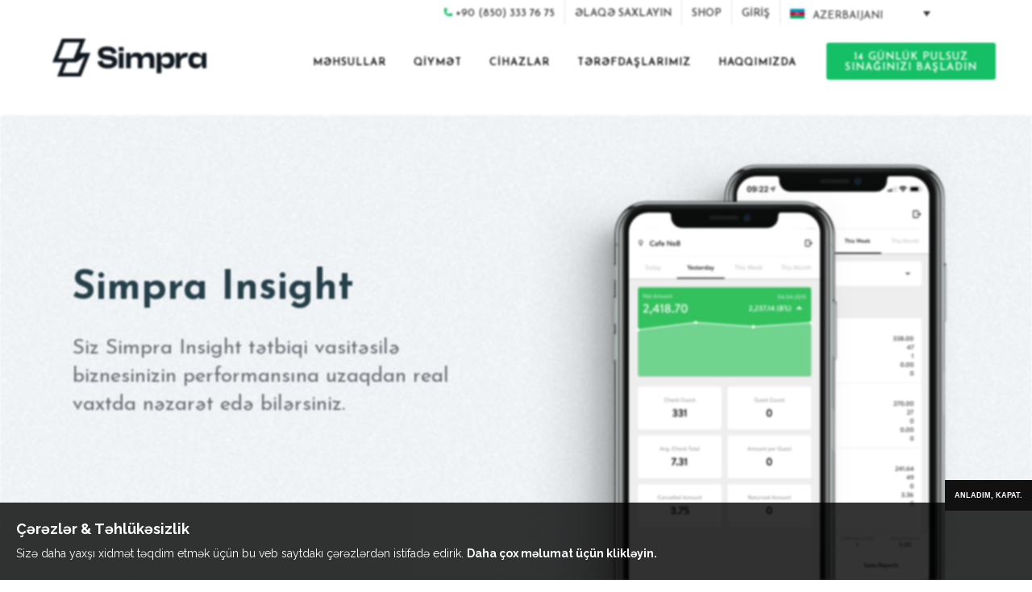

--- FILE ---
content_type: text/html; charset=UTF-8
request_url: https://simprasuite.az/insight/
body_size: 51959
content:







	
<!DOCTYPE html>
<html lang="az-AZ">
<head>
	<meta charset="UTF-8" />
	    <link rel="stylesheet" href="/wp-content/themes/bridge/simpra.css?v=1.1.49" type="text/css" media="screen" />
        <link rel="stylesheet" href="/wp-content/themes/bridge/simpra-form.css?v=1.0.1">
    	
				<meta name="viewport" content="width=device-width,initial-scale=1,user-scalable=no">
		
            
            
	<link rel="profile" href="https://gmpg.org/xfn/11" />
	<link rel="pingback" href="https://simprasuite.az/xmlrpc.php" />
    <meta name="google-site-verification" content="QkR31dIc0riCoPxiXmM1N987YOjEblEyVLBlJrPqAKQ" />
    	<meta name='robots' content='index, follow, max-image-preview:large, max-snippet:-1, max-video-preview:-1' />
<link rel="alternate" hreflang="tr" href="https://www.simprasuite.com.tr/mobil-satis-raporlama/" />
<link rel="alternate" hreflang="en-gb" href="https://www.simprasuite.co.uk/mobile-sales-reporting/" />
<link rel="alternate" hreflang="de" href="https://www.simprasuite.de/mobiles-berichtswesen/" />
<link rel="alternate" hreflang="hu" href="https://www.simprasuite.hu/mobil-kimutatasok/" />
<link rel="alternate" hreflang="az" href="https://simprasuite.az/insight/" />
<link rel="alternate" hreflang="en-ae" href="https://www.simprasuite.ae/mobile-sales-reporting/" />
<link rel="alternate" hreflang="en-us" href="https://www.simprasuite.com/mobile-sales-reporting/" />
<link rel="alternate" hreflang="x-default" href="https://simprasuite.az/insight/" />

	<!-- This site is optimized with the Yoast SEO plugin v25.3 - https://yoast.com/wordpress/plugins/seo/ -->
	<title>Simpra Insight - Simprasuite.az</title>
	<meta name="description" content="Siz Simpra Insight tətbiqi vasitəsilə biznesinizin performansına uzaqdan real vaxtda nəzarət edə bilərsiniz." />
	<link rel="canonical" href="https://simprasuite.az/insight/" />
	<meta property="og:locale" content="az_AZ" />
	<meta property="og:type" content="article" />
	<meta property="og:title" content="Simpra Insight - Simprasuite.az" />
	<meta property="og:description" content="Siz Simpra Insight tətbiqi vasitəsilə biznesinizin performansına uzaqdan real vaxtda nəzarət edə bilərsiniz." />
	<meta property="og:url" content="https://simprasuite.az/insight/" />
	<meta property="og:site_name" content="Simprasuite.az" />
	<meta property="article:modified_time" content="2023-03-15T10:15:13+00:00" />
	<meta property="og:image" content="https://www.simprasuite.ae/wp-content/uploads/2019/05/fruit.jpg" />
	<meta name="twitter:card" content="summary_large_image" />
	<meta name="twitter:label1" content="Est. reading time" />
	<meta name="twitter:data1" content="7 minutes" />
	<script type="application/ld+json" class="yoast-schema-graph">{"@context":"https://schema.org","@graph":[{"@type":"WebPage","@id":"https://simprasuite.az/insight/","url":"https://simprasuite.az/insight/","name":"Simpra Insight - Simprasuite.az","isPartOf":{"@id":"https://simprasuite.az/#website"},"primaryImageOfPage":{"@id":"https://simprasuite.az/insight/#primaryimage"},"image":{"@id":"https://simprasuite.az/insight/#primaryimage"},"thumbnailUrl":"http://www.simprasuite.ae/wp-content/uploads/2019/05/fruit.jpg","datePublished":"2020-07-03T12:42:55+00:00","dateModified":"2023-03-15T10:15:13+00:00","description":"Siz Simpra Insight tətbiqi vasitəsilə biznesinizin performansına uzaqdan real vaxtda nəzarət edə bilərsiniz.","breadcrumb":{"@id":"https://simprasuite.az/insight/#breadcrumb"},"inLanguage":"az-AZ","potentialAction":[{"@type":"ReadAction","target":["https://simprasuite.az/insight/"]}]},{"@type":"ImageObject","inLanguage":"az-AZ","@id":"https://simprasuite.az/insight/#primaryimage","url":"http://www.simprasuite.ae/wp-content/uploads/2019/05/fruit.jpg","contentUrl":"http://www.simprasuite.ae/wp-content/uploads/2019/05/fruit.jpg"},{"@type":"BreadcrumbList","@id":"https://simprasuite.az/insight/#breadcrumb","itemListElement":[{"@type":"ListItem","position":1,"name":"Ana sayfa","item":"https://simprasuite.az/"},{"@type":"ListItem","position":2,"name":"Insight"}]},{"@type":"WebSite","@id":"https://simprasuite.az/#website","url":"https://simprasuite.az/","name":"Simprasuite.az","description":"","potentialAction":[{"@type":"SearchAction","target":{"@type":"EntryPoint","urlTemplate":"https://simprasuite.az/?s={search_term_string}"},"query-input":{"@type":"PropertyValueSpecification","valueRequired":true,"valueName":"search_term_string"}}],"inLanguage":"az-AZ"}]}</script>
	<!-- / Yoast SEO plugin. -->


<link rel='dns-prefetch' href='//www.google.com' />
<link rel='dns-prefetch' href='//fonts.googleapis.com' />
<link rel="alternate" type="application/rss+xml" title="Simprasuite.az &raquo; Feed" href="https://simprasuite.az/feed/" />
<link rel="alternate" type="application/rss+xml" title="Simprasuite.az &raquo; Comments Feed" href="https://simprasuite.az/comments/feed/" />
<link rel="alternate" title="oEmbed (JSON)" type="application/json+oembed" href="https://simprasuite.az/wp-json/oembed/1.0/embed?url=https%3A%2F%2Fsimprasuite.az%2Finsight%2F" />
<link rel="alternate" title="oEmbed (XML)" type="text/xml+oembed" href="https://simprasuite.az/wp-json/oembed/1.0/embed?url=https%3A%2F%2Fsimprasuite.az%2Finsight%2F&#038;format=xml" />
<style id='wp-img-auto-sizes-contain-inline-css' type='text/css'>
img:is([sizes=auto i],[sizes^="auto," i]){contain-intrinsic-size:3000px 1500px}
/*# sourceURL=wp-img-auto-sizes-contain-inline-css */
</style>
<link rel='stylesheet' id='layerslider-css' href='https://simprasuite.az/wp-content/plugins/LayerSlider/assets/static/layerslider/css/layerslider.css?ver=7.0.4' type='text/css' media='all' />
<style id='wp-emoji-styles-inline-css' type='text/css'>

	img.wp-smiley, img.emoji {
		display: inline !important;
		border: none !important;
		box-shadow: none !important;
		height: 1em !important;
		width: 1em !important;
		margin: 0 0.07em !important;
		vertical-align: -0.1em !important;
		background: none !important;
		padding: 0 !important;
	}
/*# sourceURL=wp-emoji-styles-inline-css */
</style>
<link rel='stylesheet' id='wp-block-library-css' href='https://simprasuite.az/wp-includes/css/dist/block-library/style.min.css?ver=39cb683f3ac12dba5b94e75b2edeaf8a' type='text/css' media='all' />
<style id='global-styles-inline-css' type='text/css'>
:root{--wp--preset--aspect-ratio--square: 1;--wp--preset--aspect-ratio--4-3: 4/3;--wp--preset--aspect-ratio--3-4: 3/4;--wp--preset--aspect-ratio--3-2: 3/2;--wp--preset--aspect-ratio--2-3: 2/3;--wp--preset--aspect-ratio--16-9: 16/9;--wp--preset--aspect-ratio--9-16: 9/16;--wp--preset--color--black: #000000;--wp--preset--color--cyan-bluish-gray: #abb8c3;--wp--preset--color--white: #ffffff;--wp--preset--color--pale-pink: #f78da7;--wp--preset--color--vivid-red: #cf2e2e;--wp--preset--color--luminous-vivid-orange: #ff6900;--wp--preset--color--luminous-vivid-amber: #fcb900;--wp--preset--color--light-green-cyan: #7bdcb5;--wp--preset--color--vivid-green-cyan: #00d084;--wp--preset--color--pale-cyan-blue: #8ed1fc;--wp--preset--color--vivid-cyan-blue: #0693e3;--wp--preset--color--vivid-purple: #9b51e0;--wp--preset--gradient--vivid-cyan-blue-to-vivid-purple: linear-gradient(135deg,rgb(6,147,227) 0%,rgb(155,81,224) 100%);--wp--preset--gradient--light-green-cyan-to-vivid-green-cyan: linear-gradient(135deg,rgb(122,220,180) 0%,rgb(0,208,130) 100%);--wp--preset--gradient--luminous-vivid-amber-to-luminous-vivid-orange: linear-gradient(135deg,rgb(252,185,0) 0%,rgb(255,105,0) 100%);--wp--preset--gradient--luminous-vivid-orange-to-vivid-red: linear-gradient(135deg,rgb(255,105,0) 0%,rgb(207,46,46) 100%);--wp--preset--gradient--very-light-gray-to-cyan-bluish-gray: linear-gradient(135deg,rgb(238,238,238) 0%,rgb(169,184,195) 100%);--wp--preset--gradient--cool-to-warm-spectrum: linear-gradient(135deg,rgb(74,234,220) 0%,rgb(151,120,209) 20%,rgb(207,42,186) 40%,rgb(238,44,130) 60%,rgb(251,105,98) 80%,rgb(254,248,76) 100%);--wp--preset--gradient--blush-light-purple: linear-gradient(135deg,rgb(255,206,236) 0%,rgb(152,150,240) 100%);--wp--preset--gradient--blush-bordeaux: linear-gradient(135deg,rgb(254,205,165) 0%,rgb(254,45,45) 50%,rgb(107,0,62) 100%);--wp--preset--gradient--luminous-dusk: linear-gradient(135deg,rgb(255,203,112) 0%,rgb(199,81,192) 50%,rgb(65,88,208) 100%);--wp--preset--gradient--pale-ocean: linear-gradient(135deg,rgb(255,245,203) 0%,rgb(182,227,212) 50%,rgb(51,167,181) 100%);--wp--preset--gradient--electric-grass: linear-gradient(135deg,rgb(202,248,128) 0%,rgb(113,206,126) 100%);--wp--preset--gradient--midnight: linear-gradient(135deg,rgb(2,3,129) 0%,rgb(40,116,252) 100%);--wp--preset--font-size--small: 13px;--wp--preset--font-size--medium: 20px;--wp--preset--font-size--large: 36px;--wp--preset--font-size--x-large: 42px;--wp--preset--spacing--20: 0.44rem;--wp--preset--spacing--30: 0.67rem;--wp--preset--spacing--40: 1rem;--wp--preset--spacing--50: 1.5rem;--wp--preset--spacing--60: 2.25rem;--wp--preset--spacing--70: 3.38rem;--wp--preset--spacing--80: 5.06rem;--wp--preset--shadow--natural: 6px 6px 9px rgba(0, 0, 0, 0.2);--wp--preset--shadow--deep: 12px 12px 50px rgba(0, 0, 0, 0.4);--wp--preset--shadow--sharp: 6px 6px 0px rgba(0, 0, 0, 0.2);--wp--preset--shadow--outlined: 6px 6px 0px -3px rgb(255, 255, 255), 6px 6px rgb(0, 0, 0);--wp--preset--shadow--crisp: 6px 6px 0px rgb(0, 0, 0);}:where(.is-layout-flex){gap: 0.5em;}:where(.is-layout-grid){gap: 0.5em;}body .is-layout-flex{display: flex;}.is-layout-flex{flex-wrap: wrap;align-items: center;}.is-layout-flex > :is(*, div){margin: 0;}body .is-layout-grid{display: grid;}.is-layout-grid > :is(*, div){margin: 0;}:where(.wp-block-columns.is-layout-flex){gap: 2em;}:where(.wp-block-columns.is-layout-grid){gap: 2em;}:where(.wp-block-post-template.is-layout-flex){gap: 1.25em;}:where(.wp-block-post-template.is-layout-grid){gap: 1.25em;}.has-black-color{color: var(--wp--preset--color--black) !important;}.has-cyan-bluish-gray-color{color: var(--wp--preset--color--cyan-bluish-gray) !important;}.has-white-color{color: var(--wp--preset--color--white) !important;}.has-pale-pink-color{color: var(--wp--preset--color--pale-pink) !important;}.has-vivid-red-color{color: var(--wp--preset--color--vivid-red) !important;}.has-luminous-vivid-orange-color{color: var(--wp--preset--color--luminous-vivid-orange) !important;}.has-luminous-vivid-amber-color{color: var(--wp--preset--color--luminous-vivid-amber) !important;}.has-light-green-cyan-color{color: var(--wp--preset--color--light-green-cyan) !important;}.has-vivid-green-cyan-color{color: var(--wp--preset--color--vivid-green-cyan) !important;}.has-pale-cyan-blue-color{color: var(--wp--preset--color--pale-cyan-blue) !important;}.has-vivid-cyan-blue-color{color: var(--wp--preset--color--vivid-cyan-blue) !important;}.has-vivid-purple-color{color: var(--wp--preset--color--vivid-purple) !important;}.has-black-background-color{background-color: var(--wp--preset--color--black) !important;}.has-cyan-bluish-gray-background-color{background-color: var(--wp--preset--color--cyan-bluish-gray) !important;}.has-white-background-color{background-color: var(--wp--preset--color--white) !important;}.has-pale-pink-background-color{background-color: var(--wp--preset--color--pale-pink) !important;}.has-vivid-red-background-color{background-color: var(--wp--preset--color--vivid-red) !important;}.has-luminous-vivid-orange-background-color{background-color: var(--wp--preset--color--luminous-vivid-orange) !important;}.has-luminous-vivid-amber-background-color{background-color: var(--wp--preset--color--luminous-vivid-amber) !important;}.has-light-green-cyan-background-color{background-color: var(--wp--preset--color--light-green-cyan) !important;}.has-vivid-green-cyan-background-color{background-color: var(--wp--preset--color--vivid-green-cyan) !important;}.has-pale-cyan-blue-background-color{background-color: var(--wp--preset--color--pale-cyan-blue) !important;}.has-vivid-cyan-blue-background-color{background-color: var(--wp--preset--color--vivid-cyan-blue) !important;}.has-vivid-purple-background-color{background-color: var(--wp--preset--color--vivid-purple) !important;}.has-black-border-color{border-color: var(--wp--preset--color--black) !important;}.has-cyan-bluish-gray-border-color{border-color: var(--wp--preset--color--cyan-bluish-gray) !important;}.has-white-border-color{border-color: var(--wp--preset--color--white) !important;}.has-pale-pink-border-color{border-color: var(--wp--preset--color--pale-pink) !important;}.has-vivid-red-border-color{border-color: var(--wp--preset--color--vivid-red) !important;}.has-luminous-vivid-orange-border-color{border-color: var(--wp--preset--color--luminous-vivid-orange) !important;}.has-luminous-vivid-amber-border-color{border-color: var(--wp--preset--color--luminous-vivid-amber) !important;}.has-light-green-cyan-border-color{border-color: var(--wp--preset--color--light-green-cyan) !important;}.has-vivid-green-cyan-border-color{border-color: var(--wp--preset--color--vivid-green-cyan) !important;}.has-pale-cyan-blue-border-color{border-color: var(--wp--preset--color--pale-cyan-blue) !important;}.has-vivid-cyan-blue-border-color{border-color: var(--wp--preset--color--vivid-cyan-blue) !important;}.has-vivid-purple-border-color{border-color: var(--wp--preset--color--vivid-purple) !important;}.has-vivid-cyan-blue-to-vivid-purple-gradient-background{background: var(--wp--preset--gradient--vivid-cyan-blue-to-vivid-purple) !important;}.has-light-green-cyan-to-vivid-green-cyan-gradient-background{background: var(--wp--preset--gradient--light-green-cyan-to-vivid-green-cyan) !important;}.has-luminous-vivid-amber-to-luminous-vivid-orange-gradient-background{background: var(--wp--preset--gradient--luminous-vivid-amber-to-luminous-vivid-orange) !important;}.has-luminous-vivid-orange-to-vivid-red-gradient-background{background: var(--wp--preset--gradient--luminous-vivid-orange-to-vivid-red) !important;}.has-very-light-gray-to-cyan-bluish-gray-gradient-background{background: var(--wp--preset--gradient--very-light-gray-to-cyan-bluish-gray) !important;}.has-cool-to-warm-spectrum-gradient-background{background: var(--wp--preset--gradient--cool-to-warm-spectrum) !important;}.has-blush-light-purple-gradient-background{background: var(--wp--preset--gradient--blush-light-purple) !important;}.has-blush-bordeaux-gradient-background{background: var(--wp--preset--gradient--blush-bordeaux) !important;}.has-luminous-dusk-gradient-background{background: var(--wp--preset--gradient--luminous-dusk) !important;}.has-pale-ocean-gradient-background{background: var(--wp--preset--gradient--pale-ocean) !important;}.has-electric-grass-gradient-background{background: var(--wp--preset--gradient--electric-grass) !important;}.has-midnight-gradient-background{background: var(--wp--preset--gradient--midnight) !important;}.has-small-font-size{font-size: var(--wp--preset--font-size--small) !important;}.has-medium-font-size{font-size: var(--wp--preset--font-size--medium) !important;}.has-large-font-size{font-size: var(--wp--preset--font-size--large) !important;}.has-x-large-font-size{font-size: var(--wp--preset--font-size--x-large) !important;}
/*# sourceURL=global-styles-inline-css */
</style>

<style id='classic-theme-styles-inline-css' type='text/css'>
/*! This file is auto-generated */
.wp-block-button__link{color:#fff;background-color:#32373c;border-radius:9999px;box-shadow:none;text-decoration:none;padding:calc(.667em + 2px) calc(1.333em + 2px);font-size:1.125em}.wp-block-file__button{background:#32373c;color:#fff;text-decoration:none}
/*# sourceURL=/wp-includes/css/classic-themes.min.css */
</style>
<link rel='stylesheet' id='contact-form-7-css' href='https://simprasuite.az/wp-content/plugins/contact-form-7/includes/css/styles.css?ver=6.0.6' type='text/css' media='all' />
<link rel='stylesheet' id='simpra-styles-css' href='https://simprasuite.az/wp-content/plugins/simpra-new-form/css/style.css?v=1.0.3&#038;ver=6.9' type='text/css' media='all' />
<link rel='stylesheet' id='buttons-css' href='https://simprasuite.az/wp-includes/css/buttons.min.css?ver=39cb683f3ac12dba5b94e75b2edeaf8a' type='text/css' media='all' />
<link rel='stylesheet' id='dashicons-css' href='https://simprasuite.az/wp-includes/css/dashicons.min.css?ver=39cb683f3ac12dba5b94e75b2edeaf8a' type='text/css' media='all' />
<link rel='stylesheet' id='mediaelement-css' href='https://simprasuite.az/wp-includes/js/mediaelement/mediaelementplayer-legacy.min.css?ver=4.2.17' type='text/css' media='all' />
<link rel='stylesheet' id='wp-mediaelement-css' href='https://simprasuite.az/wp-includes/js/mediaelement/wp-mediaelement.min.css?ver=39cb683f3ac12dba5b94e75b2edeaf8a' type='text/css' media='all' />
<link rel='stylesheet' id='media-views-css' href='https://simprasuite.az/wp-includes/css/media-views.min.css?ver=39cb683f3ac12dba5b94e75b2edeaf8a' type='text/css' media='all' />
<link rel='stylesheet' id='imgareaselect-css' href='https://simprasuite.az/wp-includes/js/imgareaselect/imgareaselect.css?ver=0.9.8' type='text/css' media='all' />
<link rel='stylesheet' id='cms-navigation-style-base-css' href='https://simprasuite.az/wp-content/plugins/wpml-cms-nav/res/css/cms-navigation-base.css?ver=1.5.5' type='text/css' media='screen' />
<link rel='stylesheet' id='cms-navigation-style-css' href='https://simprasuite.az/wp-content/plugins/wpml-cms-nav/res/css/cms-navigation.css?ver=1.5.5' type='text/css' media='screen' />
<link rel='stylesheet' id='bridge-default-style-css' href='https://simprasuite.az/wp-content/themes/bridge/style.css?ver=39cb683f3ac12dba5b94e75b2edeaf8a' type='text/css' media='all' />
<link rel='stylesheet' id='bridge-qode-font_awesome-css' href='https://simprasuite.az/wp-content/themes/bridge/css/font-awesome/css/font-awesome.min.css?ver=39cb683f3ac12dba5b94e75b2edeaf8a' type='text/css' media='all' />
<link rel='stylesheet' id='bridge-qode-font_elegant-css' href='https://simprasuite.az/wp-content/themes/bridge/css/elegant-icons/style.min.css?ver=39cb683f3ac12dba5b94e75b2edeaf8a' type='text/css' media='all' />
<link rel='stylesheet' id='bridge-qode-linea_icons-css' href='https://simprasuite.az/wp-content/themes/bridge/css/linea-icons/style.css?ver=39cb683f3ac12dba5b94e75b2edeaf8a' type='text/css' media='all' />
<link rel='stylesheet' id='bridge-qode-dripicons-css' href='https://simprasuite.az/wp-content/themes/bridge/css/dripicons/dripicons.css?ver=39cb683f3ac12dba5b94e75b2edeaf8a' type='text/css' media='all' />
<link rel='stylesheet' id='bridge-qode-kiko-css' href='https://simprasuite.az/wp-content/themes/bridge/css/kiko/kiko-all.css?ver=39cb683f3ac12dba5b94e75b2edeaf8a' type='text/css' media='all' />
<link rel='stylesheet' id='bridge-qode-font_awesome_5-css' href='https://simprasuite.az/wp-content/themes/bridge/css/font-awesome-5/css/font-awesome-5.min.css?ver=39cb683f3ac12dba5b94e75b2edeaf8a' type='text/css' media='all' />
<link rel='stylesheet' id='bridge-stylesheet-css' href='https://simprasuite.az/wp-content/themes/bridge/css/stylesheet.min.css?ver=39cb683f3ac12dba5b94e75b2edeaf8a' type='text/css' media='all' />
<style id='bridge-stylesheet-inline-css' type='text/css'>
 .page-id-7584 .content > .content_inner > .container, .page-id-7584 .content > .content_inner > .full_width { background-color: #ffffff;}

  .page-id-7584.disabled_footer_top .footer_top_holder, .page-id-7584.disabled_footer_bottom .footer_bottom_holder { display: none;}


/*# sourceURL=bridge-stylesheet-inline-css */
</style>
<link rel='stylesheet' id='bridge-print-css' href='https://simprasuite.az/wp-content/themes/bridge/css/print.css?ver=39cb683f3ac12dba5b94e75b2edeaf8a' type='text/css' media='all' />
<link rel='stylesheet' id='bridge-style-dynamic-css' href='https://simprasuite.az/wp-content/themes/bridge/css/style_dynamic_callback.php?ver=39cb683f3ac12dba5b94e75b2edeaf8a' type='text/css' media='all' />
<link rel='stylesheet' id='bridge-responsive-css' href='https://simprasuite.az/wp-content/themes/bridge/css/responsive.min.css?ver=39cb683f3ac12dba5b94e75b2edeaf8a' type='text/css' media='all' />
<link rel='stylesheet' id='bridge-style-dynamic-responsive-css' href='https://simprasuite.az/wp-content/themes/bridge/css/style_dynamic_responsive_callback.php?ver=39cb683f3ac12dba5b94e75b2edeaf8a' type='text/css' media='all' />
<link rel='stylesheet' id='js_composer_front-css' href='https://simprasuite.az/wp-content/plugins/js_composer/assets/css/js_composer.min.css?ver=7.9' type='text/css' media='all' />
<link rel='stylesheet' id='bridge-style-handle-google-fonts-css' href='https://fonts.googleapis.com/css?family=Raleway%3A100%2C200%2C300%2C400%2C500%2C600%2C700%2C800%2C900%2C100italic%2C300italic%2C400italic%2C700italic&#038;subset=latin%2Clatin-ext&#038;ver=1.0.0' type='text/css' media='all' />
<link rel='stylesheet' id='bridge-core-dashboard-style-css' href='https://simprasuite.az/wp-content/plugins/bridge-core/modules/core-dashboard/assets/css/core-dashboard.min.css?ver=39cb683f3ac12dba5b94e75b2edeaf8a' type='text/css' media='all' />
<script type="text/javascript" src="https://simprasuite.az/wp-includes/js/jquery/jquery.min.js?ver=3.7.1" id="jquery-core-js"></script>
<script type="text/javascript" src="https://simprasuite.az/wp-includes/js/jquery/jquery-migrate.min.js?ver=3.4.1" id="jquery-migrate-js"></script>
<script type="text/javascript" src="https://simprasuite.az/wp-content/plugins/simpra-new-form/js/formscript.js?v=1.0.7&amp;ver=6.9" id="namespaceformyscript-js"></script>
<script type="text/javascript" id="utils-js-extra">
/* <![CDATA[ */
var userSettings = {"url":"/","uid":"0","time":"1770040466","secure":"1"};
//# sourceURL=utils-js-extra
/* ]]> */
</script>
<script type="text/javascript" src="https://simprasuite.az/wp-includes/js/utils.min.js?ver=39cb683f3ac12dba5b94e75b2edeaf8a" id="utils-js"></script>
<script type="text/javascript" src="https://simprasuite.az/wp-includes/js/plupload/moxie.min.js?ver=1.3.5.1" id="moxiejs-js"></script>
<script type="text/javascript" src="https://simprasuite.az/wp-includes/js/plupload/plupload.min.js?ver=2.1.9" id="plupload-js"></script>
<script type="text/javascript" src="https://simprasuite.az/wp-content/plugins/simpra-partners/ajax.js?ver=39cb683f3ac12dba5b94e75b2edeaf8a" id="jqueryMask-js"></script>
<script type="text/javascript" src="https://www.google.com/recaptcha/api.js?ver=39cb683f3ac12dba5b94e75b2edeaf8a" id="recaptcha-js"></script>
<script type="text/javascript" id="wpml-xdomain-data-js-extra">
/* <![CDATA[ */
var wpml_xdomain_data = {"css_selector":"wpml-ls-item","ajax_url":"https://simprasuite.az/wp-admin/admin-ajax.php","current_lang":"az","_nonce":"2876500696"};
//# sourceURL=wpml-xdomain-data-js-extra
/* ]]> */
</script>
<script type="text/javascript" src="https://simprasuite.az/wp-content/plugins/sitepress-multilingual-cms/res/js/xdomain-data.js?ver=476000" id="wpml-xdomain-data-js" defer="defer" data-wp-strategy="defer"></script>
<script></script><meta name="generator" content="Powered by LayerSlider 7.0.4 - Multi-Purpose, Responsive, Parallax, Mobile-Friendly Slider Plugin for WordPress." />
<!-- LayerSlider updates and docs at: https://layerslider.com -->
<link rel="https://api.w.org/" href="https://simprasuite.az/wp-json/" /><link rel="alternate" title="JSON" type="application/json" href="https://simprasuite.az/wp-json/wp/v2/pages/7584" /><meta name="generator" content="WPML ver:4.7.6 stt:65,67,1,3,66,23,53;" />
<meta name="generator" content="Powered by WPBakery Page Builder - drag and drop page builder for WordPress."/>
<link rel="icon" href="https://simprasuite.az/wp-content/uploads/2022/11/favicon.png" sizes="32x32" />
<link rel="icon" href="https://simprasuite.az/wp-content/uploads/2022/11/favicon.png" sizes="192x192" />
<link rel="apple-touch-icon" href="https://simprasuite.az/wp-content/uploads/2022/11/favicon.png" />
<meta name="msapplication-TileImage" content="https://simprasuite.az/wp-content/uploads/2022/11/favicon.png" />
<style type="text/css" data-type="vc_shortcodes-custom-css">.vc_custom_1678869751296{background-image: url(https://simprasuite.az/wp-content/uploads/2019/05/firstBg.jpg?id=559) !important;background-position: center !important;background-repeat: no-repeat !important;background-size: cover !important;}.vc_custom_1557909680327{margin-top: 60px !important;padding-top: 90px !important;padding-bottom: 400px !important;}.vc_custom_1678874855196{background-image: url(https://simprasuite.az/wp-content/uploads/2019/05/firstBg.jpg?id=559) !important;background-position: center !important;background-repeat: no-repeat !important;background-size: cover !important;}.vc_custom_1557844346172{margin-top: 60px !important;padding-top: 90px !important;padding-bottom: 100px !important;}.vc_custom_1678874877081{background-image: url(https://simprasuite.az/wp-content/uploads/2019/05/firstBg.jpg?id=559) !important;background-position: center !important;background-repeat: no-repeat !important;background-size: cover !important;}.vc_custom_1557844346172{margin-top: 60px !important;padding-top: 90px !important;padding-bottom: 100px !important;}.vc_custom_1678874908202{background-image: url(https://simprasuite.az/wp-content/uploads/2019/05/firstBg.jpg?id=559) !important;background-position: center !important;background-repeat: no-repeat !important;background-size: cover !important;}.vc_custom_1557854370500{margin-top: 60px !important;padding-top: 0px !important;padding-bottom: 20px !important;}.vc_custom_1557843897680{padding-right: 50px !important;padding-left: 50px !important;}.vc_custom_1567492907181{padding-top: 20px !important;}.vc_custom_1567492902378{padding-top: 20px !important;}.vc_custom_1557851403025{margin-top: 100px !important;padding-right: 50px !important;padding-left: 50px !important;}.vc_custom_1567492992211{padding-top: 20px !important;}.vc_custom_1567493067452{padding-top: 17px !important;}.vc_custom_1557854013009{margin-top: 100px !important;padding-right: 50px !important;padding-left: 50px !important;}.vc_custom_1567492963849{padding-top: 20px !important;}.vc_custom_1567492969900{padding-top: 20px !important;}.vc_custom_1557854018374{margin-top: 100px !important;padding-right: 50px !important;padding-left: 50px !important;}.vc_custom_1557854462852{margin-top: 40px !important;}.vc_custom_1557854469398{margin-top: 40px !important;}.vc_custom_1557843942758{margin-top: 200px !important;}.vc_custom_1557822840748{margin-top: 120px !important;padding-left: 60px !important;}.vc_custom_1557851426487{margin-top: 150px !important;}.vc_custom_1605796532651{margin-top: 80px !important;padding-left: 60px !important;}.vc_custom_1557854044093{margin-top: 100px !important;}.vc_custom_1557852200988{margin-top: 80px !important;padding-right: 0px !important;padding-left: 0px !important;}.vc_custom_1557852139540{padding-left: 30px !important;}.vc_custom_1557854049469{margin-top: 100px !important;}.vc_custom_1557854737017{padding-right: 30px !important;padding-left: 30px !important;}.vc_custom_1557854871045{margin-top: 20px !important;padding-right: 0px !important;padding-left: 0px !important;}.vc_custom_1558457716959{margin-top: 200px !important;margin-bottom: 100px !important;}.vc_custom_1605796467457{margin-top: 120px !important;padding-top: 70px !important;padding-left: 60px !important;}.vc_custom_1558596268153{margin-top: 150px !important;margin-bottom: 50px !important;}.vc_custom_1605796560027{margin-top: 60px !important;padding-top: 70px !important;padding-left: 60px !important;}.vc_custom_1558596283193{margin-top: 100px !important;margin-bottom: 80px !important;}.vc_custom_1557852294960{margin-top: 20px !important;padding-left: 30px !important;}.vc_custom_1557852342696{margin-top: 30px !important;}.vc_custom_1558461535723{margin-top: 100px !important;margin-bottom: 50px !important;}.vc_custom_1557854744083{margin-top: 20px !important;padding-right: 30px !important;padding-left: 30px !important;}.vc_custom_1557854877919{margin-top: 20px !important;}</style><noscript><style> .wpb_animate_when_almost_visible { opacity: 1; }</style></noscript>    <script type="text/javascript">
        window.i18n = {
            defaultLang: 'tr',
            locale: 'tr',
            langDir: '',
            messages: {"staticTerminal":"Sabit Terminal","mobileTerminal":"Mobil Terminal","selectedStore":{"single":"Tek Şube","multitype":"Zincir {count} Şube"}}
        }
        //- var Simpra = Simpra || {}
        //- Simpra.Global = {
        //- 	activePageUrl: 'home'
        //- }

        var isQA = /qa\./.test(window.location.origin)
        let isUAT = /uat\./.test(window.location.origin)
        var isGithubPages = /github\.io/.test(window.location.origin)
        var urlPrefix = false ? '-dev' : isQA || isGithubPages ? '-qa' : isUAT  ? '-uat' : ''
        var _backoffice = 'https://pos'+urlPrefix+'.simprasuite.com/'
    </script>
    <style>
        span.wpcf7-form-control.wpcf7-checkbox.wpcf7-validates-as-required.wpcf7-not-valid {
            position: relative;
            bottom: 3px;
            right: 5px;
        }
        span.wpcf7-not-valid-tip {
            display: contents;
        }

        span.wpcf7-list-item {
            display: inline-block;
            margin: 0 0 0 0;
        }
        a#GDPR {
            top: 3px;
            position: relative;
        }
    </style>
    <!-- Slick Modal assets (Use these elements as they contain plugin main and the demo files) -->
    <link href="/wp-content/themes/bridge/slick/demos/css/cookie_notice_2.css" rel="stylesheet" type="text/css" />
    <link href="/wp-content/themes/bridge/slick/plugin/css/slickmodal.min.css" rel="stylesheet" type="text/css" />
    <script src="/wp-content/themes/bridge/slick/plugin/js/jquery.slickmodal.min.js"></script>

            <!-- START COPYING -->
        <script>
            jQuery(document).ready(function () {
                var langua= document.documentElement.lang;
                if (langua=="az-AZ"){
                    var title="Çərəzlər & Təhlükəsizlik ";
                    var cookie_message="Sizə daha yaxşı xidmət təqdim etmək üçün bu veb saytdakı çərəzlərdən istifadə edirik.<a href='/gizlilik-politikasi-ve-veri-isleme-ilkeleri/' target='_blank'> <strong> Daha çox məlumat üçün klikləyin.</strong></a>";
                    var close='Anladım, kapat.';
                    jQuery("#title").html(title);
                    jQuery("#cookie_msg").html(cookie_message);

                } else if (langua=="en-US" || langua=="hu-HU"){
                    var title="Cookies & Security";
                    var cookie_message=" This website uses cookies to ensure you get the best experience on our website.<a href='https://simprasuite.com/en/privacy-policy-and-data-processing-principles/' target='_blank'><strong>Learn more</strong></a>.";
                    var close='I Understand, Close.';
                    jQuery("#title").html(title);
                    jQuery("#cookie_msg").html(cookie_message);

                }
                jQuery('.cookieNotice-2').SlickModals({
                    popup_type: 'instant',
                    restrict_cookieSet: true,
                    restrict_cookieName: 'sm-cookieNotice-2',
                    restrict_cookieDays: '60',
                    restrict_cookieSetClass: 'sm-cookieNotice-2-setCookie',
                    popup_animation: 'slideBottom',
                    popup_position: 'bottomLeft',
                    popup_closeButtonStyle: 'text label',
                    popup_closeButtonText: close,
                    popup_css: {
                        'width': '100%',
                        'padding': '20px',
                        'margin': '0',
                        'background': 'rgba(0,0,0,0.8) !important'
                    },
                    overlay_isVisible: false,
                    page_animate: true,
                    page_animation: 'blur',
                    mobile_breakpoint: '480px',
                    mobile_position: 'bottomLeft',
                    mobile_css: {
                        'width': '100%',
                        'padding': '20px',
                        'margin': '0',
                        'background': 'rgba(0,0,0,0.8) !important'
                    }
                });
            });
        </script>
        <!-- END COPYING -->
        <div class="cookieNotice-2" data-sm-init="true">
        <div class="title" id="title"></div>
        <p id="cookie_msg"></p>
    </div>
    </div>

    <link href="/wp-content/themes/bridge/slick/src/css/html5_banner.css" rel="stylesheet" type="text/css" />
    <!-- Fiyat Bilgisi Yönlendirme -->
        <!-- Fiyat Bilgisi Yönlendirme -->

    <!-- Global site tag (gtag.js) - Google Analytics -->
    <script async src="https://www.googletagmanager.com/gtag/js?id=UA-112736393-6"></script>
    <script>
        window.dataLayer = window.dataLayer || [];
        function gtag(){dataLayer.push(arguments);}
        gtag('js', new Date());

        gtag('config', 'UA-112736393-6');
    </script>
</head>

<body data-rsssl=1 class="wp-singular page-template page-template-full_width page-template-full_width-php page page-id-7584 wp-theme-bridge bridge-core-3.0.1  qode-title-hidden qode-theme-ver-28.5 qode-theme-bridge qode_header_in_grid qode-wpml-enabled wpb-js-composer js-comp-ver-7.9 vc_responsive" itemscope itemtype="http://schema.org/WebPage">
<!-- Facebook Pixel Code -->
<script>

    !function(f,b,e,v,n,t,s)

    {if(f.fbq)return;n=f.fbq=function(){n.callMethod?

        n.callMethod.apply(n,arguments):n.queue.push(arguments)};

        if(!f._fbq)f._fbq=n;n.push=n;n.loaded=!0;n.version='2.0';

        n.queue=[];t=b.createElement(e);t.async=!0;

        t.src=v;s=b.getElementsByTagName(e)[0];

        s.parentNode.insertBefore(t,s)}(window, document,'script',

        'https://connect.facebook.net/en_US/fbevents.js');

    fbq('init', '714560778994364');

    fbq('track', 'PageView');
</script>
<noscript><img height="1" width="1" style="display:none"
               src="https://www.facebook.com/tr?id=714560778994364&ev=PageView&noscript=1"
    /></noscript>
<!-- End Facebook Pixel Code -->




<div class="wrapper">
	<div class="wrapper_inner">

    
		<!-- Google Analytics start -->
				<!-- Google Analytics end -->

		
	<header class=" has_top scroll_header_top_area  stick scrolled_not_transparent page_header">
	<div class="header_inner clearfix">
				<div class="header_top_bottom_holder">
				<div class="header_top clearfix" style='' >
				<div class="container">
			<div class="container_inner clearfix">
														<div class="left">
						<div class="inner">
													</div>
					</div>
					<div class="right">
						<div class="inner">
							<div class="widget_text header-widget widget_custom_html header-right-widget"><div class="textwidget custom-html-widget"><div class="top-right-menu">
	<div class="telephone">
		<img src="/wp-content/uploads/2019/05/phone.png" width="10" height="10">
		<a href="tel:+908503337675"><span>+90 (850) 333 76 75</span></a>
	</div>
	<div class="partners">
		<a href="/elaqe/"><span>ƏLAQƏ SAXLAYIN</span></a>
	</div>
	<div class='shop'>
		<a href='https://shop.simprasuite.com' target="_blank">SHOP</a>
	</div>
	<div class="login">
		<a href="https://pos.simprasuite.com/?locale=tr#/login" target="_blank" rel="noopener noreferrer"><span>GİRİŞ</span></a>
	</div>
</div></div></div><div class="widget_text header-widget widget_custom_html header-right-widget"><div class="textwidget custom-html-widget"><div class="header-widget widget_icl_lang_sel_widget header-right-widget">
<div class="wpml-ls-sidebars-header_right wpml-ls wpml-ls-legacy-dropdown-click js-wpml-ls-legacy-dropdown-click" id="js-wpml-ls-legacy-dropdown-click">
	<ul>

		<li class="wpml-ls-slot-header_right wpml-ls-item wpml-ls-item-az wpml-ls-current-language wpml-ls-item-legacy-dropdown-click">

			<a href="#" class="js-wpml-ls-item-toggle wpml-ls-item-toggle"><img class="wpml-ls-flag" src="https://simprasuite.az/wp-content/uploads/flags/flag-800.png" alt="Azerbaijani Language"></a>

			<ul class="js-wpml-ls-sub-menu wpml-ls-sub-menu" id="wpml-ls-sub-menu">
				
					<li class="wpml-ls-slot-header_right wpml-ls-item wpml-ls-item-tr wpml-ls-first-item">
						<a href="https://www.simprasuite.com.tr" class="wpml-ls-link"><img class="wpml-ls-flag" src="https://simprasuite.az/wp-content/plugins/sitepress-multilingual-cms/res/flags/tr.png" alt="Türk"></a>
					</li>

				
					<li class="wpml-ls-slot-header_right wpml-ls-item wpml-ls-item-en">
						<a href="https://www.simprasuite.co.uk" class="wpml-ls-link"><img class="wpml-ls-flag" src="https://simprasuite.az/wp-content/plugins/sitepress-multilingual-cms/res/flags/en.png" alt="İngilis"></a>
					</li>

				
					<li class="wpml-ls-slot-header_right wpml-ls-item wpml-ls-item-de">
						<a href="https://www.simprasuite.de" class="wpml-ls-link"><img class="wpml-ls-flag" src="https://simprasuite.az/wp-content/plugins/sitepress-multilingual-cms/res/flags/de.png" alt="Alman"></a>
					</li>

				
					<li class="wpml-ls-slot-header_right wpml-ls-item wpml-ls-item-hu">
						<a href="https://www.simprasuite.hu" class="wpml-ls-link"><img class="wpml-ls-flag" src="https://simprasuite.az/wp-content/plugins/sitepress-multilingual-cms/res/flags/hu.png" alt="Macar"></a>
					</li>

				
					<li class="wpml-ls-slot-header_right wpml-ls-item wpml-ls-item-ae">
						<a href="https://www.simprasuite.ae" class="wpml-ls-link"><img class="wpml-ls-flag" src="https://simprasuite.az/wp-content/uploads/flags/uae_flag.png" alt="AE"></a>
					</li>

				
					<li class="wpml-ls-slot-header_right wpml-ls-item wpml-ls-item-glb wpml-ls-last-item">
						<a href="https://www.simprasuite.com" class="wpml-ls-link"><img class="wpml-ls-flag" src="https://simprasuite.az/wp-content/uploads/flags/world-map-blue.png" alt="Global"></a>
					</li>

							</ul>

		</li>

	</ul>
</div>
</div>

<script>
var el = document.getElementById('js-wpml-ls-legacy-dropdown-click');
	el.onclick = showLanglist;
	
	function showLanglist(){
		var langlistitems = document.getElementById('wpml-ls-sub-menu');
if(window.getComputedStyle(langlistitems).visibility==="hidden"){
langlistitems.style.visibility='visible';
		}else{
langlistitems.style.visibility='hidden';		}
		}
</script></div></div>						</div>
					</div>
													</div>
		</div>
		</div>

			<div class="header_bottom clearfix" style='' >
								<div class="container">
					<div class="container_inner clearfix">
																				<div class="header_inner_left">
																	<div class="mobile_menu_button">
		<span>
			<i class="qode_icon_font_awesome fa fa-bars " ></i>		</span>
	</div>
								<div class="logo_wrapper" >
	<div class="q_logo">
		<a itemprop="url" href="https://simprasuite.az/" >
             <img itemprop="image" class="normal" src="https://www.simprasuite.az/wp-content/uploads/2020/03/Simpra_RMS-Logo-ENG.png" alt="Logo"> 			 <img itemprop="image" class="light" src="https://www.simprasuite.az/wp-content/uploads/2020/03/Simpra_RMS-Logo-ENG.png" alt="Logo"/> 			 <img itemprop="image" class="dark" src="https://www.simprasuite.az/wp-content/uploads/2020/03/Simpra_RMS-Logo-ENG.png" alt="Logo"/> 			 <img itemprop="image" class="sticky" src="https://www.simprasuite.az/wp-content/uploads/2020/03/Simpra_RMS-Logo-ENG.png" alt="Logo"/> 			 <img itemprop="image" class="mobile" src="https://www.simprasuite.az/wp-content/uploads/2020/03/Simpra_RMS-Logo-ENG.png" alt="Logo"/> 					</a>
	</div>
	</div>															</div>
															<div class="header_inner_right">
									<div class="side_menu_button_wrapper right">
																														<div class="side_menu_button">
																																	
										</div>
									</div>
								</div>
							
							
							<nav class="main_menu drop_down right">
								<ul id="menu-az_menu" class=""><li id="nav-menu-item-7467" class="menu-item menu-item-type-custom menu-item-object-custom current-menu-ancestor current-menu-parent menu-item-has-children active has_sub narrow"><a href="#" class=" current "><i class="menu_icon blank fa"></i><span>Məhsullar</span><span class="plus"></span></a>
<div class="second"><div class="inner"><ul>
	<li id="nav-menu-item-7468" class="menu-item menu-item-type-post_type menu-item-object-page "><a href="https://simprasuite.az/epos/" class=""><i class="menu_icon blank fa"></i><span>ePOS Sistemləri</span><span class="plus"></span></a></li>
	<li id="nav-menu-item-7573" class="menu-item menu-item-type-post_type menu-item-object-page "><a href="https://simprasuite.az/inventar-idareetmesi/" class=""><i class="menu_icon blank fa"></i><span>İnventar İdarəetməsi</span><span class="plus"></span></a></li>
	<li id="nav-menu-item-7579" class="menu-item menu-item-type-post_type menu-item-object-page "><a href="https://simprasuite.az/loyalliq-platformasi/" class=""><i class="menu_icon blank fa"></i><span>Loyallıq İdarəetməsi</span><span class="plus"></span></a></li>
	<li id="nav-menu-item-7591" class="menu-item menu-item-type-post_type menu-item-object-page current-menu-item page_item page-item-7584 current_page_item "><a href="https://simprasuite.az/insight/" class=""><i class="menu_icon blank fa"></i><span>Mobil Satış Hesabatı</span><span class="plus"></span></a></li>
	<li id="nav-menu-item-7592" class="menu-item menu-item-type-post_type menu-item-object-page "><a href="https://simprasuite.az/portativ-terminali/" class=""><i class="menu_icon blank fa"></i><span>Portativ Terminallar</span><span class="plus"></span></a></li>
	<li id="nav-menu-item-7474" class="menu-item menu-item-type-post_type menu-item-object-page "><a href="https://simprasuite.az/metbex-displey-sistemi/" class=""><i class="menu_icon blank fa"></i><span>Mətbəx Displey Sistemləri</span><span class="plus"></span></a></li>
	<li id="nav-menu-item-7590" class="menu-item menu-item-type-post_type menu-item-object-page "><a href="https://simprasuite.az/inteqrasiyalar/" class=""><i class="menu_icon blank fa"></i><span>İnteqrasiyalar</span><span class="plus"></span></a></li>
</ul></div></div>
</li>
<li id="nav-menu-item-7697" class="menu-item menu-item-type-post_type menu-item-object-page  narrow"><a href="https://simprasuite.az/qiymetler/" class=""><i class="menu_icon blank fa"></i><span>Qiymət</span><span class="plus"></span></a></li>
<li id="nav-menu-item-7475" class="menu-item menu-item-type-custom menu-item-object-custom menu-item-has-children  has_sub narrow"><a href="#" class=""><i class="menu_icon blank fa"></i><span>Cihazlar</span><span class="plus"></span></a>
<div class="second"><div class="inner"><ul>
	<li id="nav-menu-item-7476" class="menu-item menu-item-type-post_type menu-item-object-page "><a href="https://simprasuite.az/pos-terminallar/" class=""><i class="menu_icon blank fa"></i><span>POS Terminallar</span><span class="plus"></span></a></li>
	<li id="nav-menu-item-7477" class="menu-item menu-item-type-post_type menu-item-object-page "><a href="https://simprasuite.az/printerler/" class=""><i class="menu_icon blank fa"></i><span>Printerlər</span><span class="plus"></span></a></li>
</ul></div></div>
</li>
<li id="nav-menu-item-7568" class="menu-item menu-item-type-post_type menu-item-object-page  narrow"><a href="https://simprasuite.az/terefdaslarimiz/" class=""><i class="menu_icon blank fa"></i><span>Tərəfdaşlarımız</span><span class="plus"></span></a></li>
<li id="nav-menu-item-7569" class="menu-item menu-item-type-post_type menu-item-object-page  narrow"><a href="https://simprasuite.az/haqqinda/" class=""><i class="menu_icon blank fa"></i><span>Haqqımızda</span><span class="plus"></span></a></li>
<li id="nav-menu-item-7661" class="offer menu-item menu-item-type-post_type menu-item-object-page  narrow"><a href="https://simprasuite.az/start-your-free-14-day-trial/" class=""><i class="menu_icon blank fa"></i><span>14 Günlük Pulsuz Sınağınızı Başladın</span><span class="plus"></span></a></li>
</ul>							</nav>
														<nav class="mobile_menu">
	<ul id="menu-az_menu-1" class=""><li id="mobile-menu-item-7467" class="menu-item menu-item-type-custom menu-item-object-custom current-menu-ancestor current-menu-parent menu-item-has-children active has_sub"><a href="#" class=" current "><span>Məhsullar</span></a><span class="mobile_arrow"><i class="fa fa-angle-right"></i><i class="fa fa-angle-down"></i></span>
<ul class="sub_menu">
	<li id="mobile-menu-item-7468" class="menu-item menu-item-type-post_type menu-item-object-page "><a href="https://simprasuite.az/epos/" class=""><span>ePOS Sistemləri</span></a><span class="mobile_arrow"><i class="fa fa-angle-right"></i><i class="fa fa-angle-down"></i></span></li>
	<li id="mobile-menu-item-7573" class="menu-item menu-item-type-post_type menu-item-object-page "><a href="https://simprasuite.az/inventar-idareetmesi/" class=""><span>İnventar İdarəetməsi</span></a><span class="mobile_arrow"><i class="fa fa-angle-right"></i><i class="fa fa-angle-down"></i></span></li>
	<li id="mobile-menu-item-7579" class="menu-item menu-item-type-post_type menu-item-object-page "><a href="https://simprasuite.az/loyalliq-platformasi/" class=""><span>Loyallıq İdarəetməsi</span></a><span class="mobile_arrow"><i class="fa fa-angle-right"></i><i class="fa fa-angle-down"></i></span></li>
	<li id="mobile-menu-item-7591" class="menu-item menu-item-type-post_type menu-item-object-page current-menu-item page_item page-item-7584 current_page_item "><a href="https://simprasuite.az/insight/" class=""><span>Mobil Satış Hesabatı</span></a><span class="mobile_arrow"><i class="fa fa-angle-right"></i><i class="fa fa-angle-down"></i></span></li>
	<li id="mobile-menu-item-7592" class="menu-item menu-item-type-post_type menu-item-object-page "><a href="https://simprasuite.az/portativ-terminali/" class=""><span>Portativ Terminallar</span></a><span class="mobile_arrow"><i class="fa fa-angle-right"></i><i class="fa fa-angle-down"></i></span></li>
	<li id="mobile-menu-item-7474" class="menu-item menu-item-type-post_type menu-item-object-page "><a href="https://simprasuite.az/metbex-displey-sistemi/" class=""><span>Mətbəx Displey Sistemləri</span></a><span class="mobile_arrow"><i class="fa fa-angle-right"></i><i class="fa fa-angle-down"></i></span></li>
	<li id="mobile-menu-item-7590" class="menu-item menu-item-type-post_type menu-item-object-page "><a href="https://simprasuite.az/inteqrasiyalar/" class=""><span>İnteqrasiyalar</span></a><span class="mobile_arrow"><i class="fa fa-angle-right"></i><i class="fa fa-angle-down"></i></span></li>
</ul>
</li>
<li id="mobile-menu-item-7697" class="menu-item menu-item-type-post_type menu-item-object-page "><a href="https://simprasuite.az/qiymetler/" class=""><span>Qiymət</span></a><span class="mobile_arrow"><i class="fa fa-angle-right"></i><i class="fa fa-angle-down"></i></span></li>
<li id="mobile-menu-item-7475" class="menu-item menu-item-type-custom menu-item-object-custom menu-item-has-children  has_sub"><a href="#" class=""><span>Cihazlar</span></a><span class="mobile_arrow"><i class="fa fa-angle-right"></i><i class="fa fa-angle-down"></i></span>
<ul class="sub_menu">
	<li id="mobile-menu-item-7476" class="menu-item menu-item-type-post_type menu-item-object-page "><a href="https://simprasuite.az/pos-terminallar/" class=""><span>POS Terminallar</span></a><span class="mobile_arrow"><i class="fa fa-angle-right"></i><i class="fa fa-angle-down"></i></span></li>
	<li id="mobile-menu-item-7477" class="menu-item menu-item-type-post_type menu-item-object-page "><a href="https://simprasuite.az/printerler/" class=""><span>Printerlər</span></a><span class="mobile_arrow"><i class="fa fa-angle-right"></i><i class="fa fa-angle-down"></i></span></li>
</ul>
</li>
<li id="mobile-menu-item-7568" class="menu-item menu-item-type-post_type menu-item-object-page "><a href="https://simprasuite.az/terefdaslarimiz/" class=""><span>Tərəfdaşlarımız</span></a><span class="mobile_arrow"><i class="fa fa-angle-right"></i><i class="fa fa-angle-down"></i></span></li>
<li id="mobile-menu-item-7569" class="menu-item menu-item-type-post_type menu-item-object-page "><a href="https://simprasuite.az/haqqinda/" class=""><span>Haqqımızda</span></a><span class="mobile_arrow"><i class="fa fa-angle-right"></i><i class="fa fa-angle-down"></i></span></li>
<li id="mobile-menu-item-7661" class="offer menu-item menu-item-type-post_type menu-item-object-page "><a href="https://simprasuite.az/start-your-free-14-day-trial/" class=""><span>14 Günlük Pulsuz Sınağınızı Başladın</span></a><span class="mobile_arrow"><i class="fa fa-angle-right"></i><i class="fa fa-angle-down"></i></span></li>
</ul></nav>																				</div>
					</div>
									</div>
			</div>
		</div>

</header>	<a id="back_to_top" href="#">
        <span class="fa-stack">
            <i class="qode_icon_font_awesome fa fa-arrow-up " ></i>        </span>
	</a>
	
	
    
    	
    
    <div class="content content_top_margin_none">
        <div class="content_inner  ">
    					<div class="full_width" style='background-color:#ffffff'>
	<div class="full_width_inner" >
										<div class="wpb-content-wrapper"><div id="desktop"     class="vc_row wpb_row section vc_row-fluid  insightBg" style=' text-align:left;'><div class=" full_section_inner clearfix"><div class="wpb_column vc_column_container vc_col-sm-12 vc_hidden-md vc_hidden-sm vc_hidden-xs vc_col-has-fill"><div class="vc_column-inner vc_custom_1678869751296"><div class="wpb_wrapper"><div      class="vc_row wpb_row section vc_row-fluid vc_inner  grid_section" style=' text-align:left;'><div class=" section_inner clearfix"><div class='section_inner_margin clearfix'><div class="wpb_column vc_column_container vc_col-sm-6"><div class="vc_column-inner vc_custom_1557909680327"><div class="wpb_wrapper">
	<div class="wpb_text_column wpb_content_element ">
		<div class="wpb_wrapper">
			<h1 style="font-size: 50px; font-weight: bold; color: #26404a; text-align: left;">Simpra Insight</h1>

		</div> 
	</div> 
	<div class="wpb_text_column wpb_content_element ">
		<div class="wpb_wrapper">
			<p style="font-size: 26px; color: #6a6d75; margin-top: 25px; text-align: left; line-height: 35px;">Siz Simpra Insight tətbiqi vasitəsilə biznesinizin performansına uzaqdan real vaxtda nəzarət edə bilərsiniz.</p>

		</div> 
	</div> </div></div></div><div class="wpb_column vc_column_container vc_col-sm-6"><div class="vc_column-inner"><div class="wpb_wrapper">
	<div class="wpb_single_image wpb_content_element vc_align_left">
		<div class="wpb_wrapper">
			
			<div class="vc_single_image-wrapper   vc_box_border_grey"><img fetchpriority="high" decoding="async" width="539" height="698" src="https://simprasuite.az/wp-content/uploads/2019/05/InsightMobile_en.png" class="vc_single_image-img attachment-full" alt="" title="InsightMobile_en" srcset="https://simprasuite.az/wp-content/uploads/2019/05/InsightMobile_en.png 539w, https://simprasuite.az/wp-content/uploads/2019/05/InsightMobile_en-232x300.png 232w" sizes="(max-width: 539px) 100vw, 539px" /></div>
		</div>
	</div>
</div></div></div></div></div></div></div></div></div></div></div><div id="taby"     class="vc_row wpb_row section vc_row-fluid  insightBg" style=' text-align:left;'><div class=" full_section_inner clearfix"><div class="wpb_column vc_column_container vc_col-sm-12 vc_hidden-lg vc_hidden-sm vc_hidden-xs vc_col-has-fill"><div class="vc_column-inner vc_custom_1678874855196"><div class="wpb_wrapper"><div      class="vc_row wpb_row section vc_row-fluid vc_inner  grid_section" style=' text-align:left;'><div class=" section_inner clearfix"><div class='section_inner_margin clearfix'><div class="wpb_column vc_column_container vc_col-sm-6"><div class="vc_column-inner vc_custom_1557844346172"><div class="wpb_wrapper">
	<div class="wpb_text_column wpb_content_element ">
		<div class="wpb_wrapper">
			<h1 style="font-size: 50px; font-weight: bold; color: #26404a; text-align: left;">Simpra Insight</h1>

		</div> 
	</div> 
	<div class="wpb_text_column wpb_content_element ">
		<div class="wpb_wrapper">
			<p style="font-size: 26px; color: #6a6d75; margin-top: 25px; text-align: left; line-height: 35px;">Siz Simpra Insight tətbiqi vasitəsilə biznesinizin performansına uzaqdan real vaxtda nəzarət edə bilərsiniz.</p>

		</div> 
	</div> </div></div></div><div class="wpb_column vc_column_container vc_col-sm-6"><div class="vc_column-inner"><div class="wpb_wrapper">
	<div class="wpb_single_image wpb_content_element vc_align_left">
		<div class="wpb_wrapper">
			
			<div class="vc_single_image-wrapper   vc_box_border_grey"><img fetchpriority="high" decoding="async" width="539" height="698" src="https://simprasuite.az/wp-content/uploads/2019/05/InsightMobile_en.png" class="vc_single_image-img attachment-full" alt="" title="InsightMobile_en" srcset="https://simprasuite.az/wp-content/uploads/2019/05/InsightMobile_en.png 539w, https://simprasuite.az/wp-content/uploads/2019/05/InsightMobile_en-232x300.png 232w" sizes="(max-width: 539px) 100vw, 539px" /></div>
		</div>
	</div>
</div></div></div></div></div></div></div></div></div></div></div><div id="tabd"     class="vc_row wpb_row section vc_row-fluid  insightBg" style=' text-align:left;'><div class=" full_section_inner clearfix"><div class="wpb_column vc_column_container vc_col-sm-12 vc_hidden-lg vc_hidden-md vc_hidden-xs vc_col-has-fill"><div class="vc_column-inner vc_custom_1678874877081"><div class="wpb_wrapper"><div      class="vc_row wpb_row section vc_row-fluid vc_inner  grid_section" style=' text-align:left;'><div class=" section_inner clearfix"><div class='section_inner_margin clearfix'><div class="wpb_column vc_column_container vc_col-sm-6"><div class="vc_column-inner vc_custom_1557844346172"><div class="wpb_wrapper">
	<div class="wpb_text_column wpb_content_element ">
		<div class="wpb_wrapper">
			<h1 style="font-size: 50px; font-weight: bold; color: #26404a; text-align: left; line-height: 1.2;">Simpra Insight</h1>

		</div> 
	</div> 
	<div class="wpb_text_column wpb_content_element ">
		<div class="wpb_wrapper">
			<p style="font-size: 26px; color: #6a6d75; margin-top: 25px; text-align: left; line-height: 35px;">Siz Simpra Insight tətbiqi vasitəsilə biznesinizin performansına uzaqdan real vaxtda nəzarət edə bilərsiniz.</p>

		</div> 
	</div> </div></div></div><div class="wpb_column vc_column_container vc_col-sm-6"><div class="vc_column-inner"><div class="wpb_wrapper">
	<div class="wpb_single_image wpb_content_element vc_align_left">
		<div class="wpb_wrapper">
			
			<div class="vc_single_image-wrapper   vc_box_border_grey"><img fetchpriority="high" decoding="async" width="539" height="698" src="https://simprasuite.az/wp-content/uploads/2019/05/InsightMobile_en.png" class="vc_single_image-img attachment-full" alt="" title="InsightMobile_en" srcset="https://simprasuite.az/wp-content/uploads/2019/05/InsightMobile_en.png 539w, https://simprasuite.az/wp-content/uploads/2019/05/InsightMobile_en-232x300.png 232w" sizes="(max-width: 539px) 100vw, 539px" /></div>
		</div>
	</div>
</div></div></div></div></div></div></div></div></div></div></div><div id="mobil"     class="vc_row wpb_row section vc_row-fluid  insightBg" style=' text-align:left;'><div class=" full_section_inner clearfix"><div class="wpb_column vc_column_container vc_col-sm-12 vc_hidden-lg vc_hidden-md vc_hidden-sm vc_col-has-fill"><div class="vc_column-inner vc_custom_1678874908202"><div class="wpb_wrapper"><div      class="vc_row wpb_row section vc_row-fluid vc_inner  grid_section" style=' text-align:left;'><div class=" section_inner clearfix"><div class='section_inner_margin clearfix'><div class="wpb_column vc_column_container vc_col-sm-6"><div class="vc_column-inner vc_custom_1557854370500"><div class="wpb_wrapper">
	<div class="wpb_text_column wpb_content_element ">
		<div class="wpb_wrapper">
			<h1 style="font-size: 30px; font-weight: bold; color: #26404a; line-height: 1.2; text-align: center;">Simpra Insight</h1>

		</div> 
	</div> 
	<div class="wpb_text_column wpb_content_element ">
		<div class="wpb_wrapper">
			<p style="font-size: 16px; color: #6a6d75; margin-top: 25px; text-align: center;">Siz Simpra Insight tətbiqi vasitəsilə biznesinizin performansına uzaqdan real vaxtda nəzarət edə bilərsiniz.</p>

		</div> 
	</div> </div></div></div><div class="wpb_column vc_column_container vc_col-sm-6"><div class="vc_column-inner"><div class="wpb_wrapper">
	<div class="wpb_single_image wpb_content_element vc_align_center">
		<div class="wpb_wrapper">
			
			<div class="vc_single_image-wrapper   vc_box_border_grey"><img fetchpriority="high" decoding="async" width="539" height="698" src="https://simprasuite.az/wp-content/uploads/2019/05/InsightMobile_en.png" class="vc_single_image-img attachment-full" alt="" title="InsightMobile_en" srcset="https://simprasuite.az/wp-content/uploads/2019/05/InsightMobile_en.png 539w, https://simprasuite.az/wp-content/uploads/2019/05/InsightMobile_en-232x300.png 232w" sizes="(max-width: 539px) 100vw, 539px" /></div>
		</div>
	</div>
</div></div></div></div></div></div></div></div></div></div></div><div id="desktop"     class="vc_row wpb_row section vc_row-fluid " style=' text-align:left;'><div class=" full_section_inner clearfix"><div class="wpb_column vc_column_container vc_col-sm-12 vc_hidden-md vc_hidden-sm vc_hidden-xs"><div class="vc_column-inner vc_custom_1557843897680"><div class="wpb_wrapper"><div      class="vc_row wpb_row section vc_row-fluid vc_inner  grid_section" style=' text-align:center;'><div class=" section_inner clearfix"><div class='section_inner_margin clearfix'><div class="wpb_column vc_column_container vc_col-sm-4"><div class="vc_column-inner vc_custom_1567492907181"><div class="wpb_wrapper">
	<div class="wpb_raw_code wpb_raw_html wpb_content_element" >
		<div class="wpb_wrapper">
			<svg xmlns="http://www.w3.org/2000/svg" xmlns:xlink="http://www.w3.org/1999/xlink" width="64" height="56" viewBox="0 0 264 230">
  <image width="264" height="230" xlink:href="[data-uri]"/>
</svg>

		</div>
	</div>

	<div class="wpb_text_column wpb_content_element ">
		<div class="wpb_wrapper">
			<p style="text-align: center; font-size: 22px; font-weight: bold; color: #1c2f39; margin-bottom: 10px;">Real Vaxt Məlumatları</p>

		</div> 
	</div> 
	<div class="wpb_text_column wpb_content_element ">
		<div class="wpb_wrapper">
			<p style="font-size: 16px; line-height: 1.56; text-align: center; color: #6a6d75;">Bir klik ilə bu mobil tətbiq vasitəsilə real vaxt məlumatlarınıza daxil olun.</p>

		</div> 
	</div> </div></div></div><div class="wpb_column vc_column_container vc_col-sm-4"><div class="vc_column-inner vc_custom_1567492902378"><div class="wpb_wrapper">
	<div class="wpb_raw_code wpb_raw_html wpb_content_element" >
		<div class="wpb_wrapper">
			<svg xmlns="http://www.w3.org/2000/svg" xmlns:xlink="http://www.w3.org/1999/xlink" width="74" height="58" viewBox="0 0 304 241">
  <image width="304" height="241" xlink:href="[data-uri]"/>
</svg>

		</div>
	</div>

	<div class="wpb_text_column wpb_content_element ">
		<div class="wpb_wrapper">
			<p style="text-align: center; font-size: 22px; font-weight: bold; color: #1c2f39; margin-bottom: 10px;">Mobil</p>

		</div> 
	</div> 
	<div class="wpb_text_column wpb_content_element ">
		<div class="wpb_wrapper">
			<p style="font-size: 16px; line-height: 1.56; text-align: center; color: #6a6d75;">İstənilən yerdən və istənilən vaxt satışlar, ödəniş növləri və məhsullarınız üzrə hesabatlar əldə edin.</p>

		</div> 
	</div> </div></div></div><div class="wpb_column vc_column_container vc_col-sm-4"><div class="vc_column-inner"><div class="wpb_wrapper">
	<div class="wpb_raw_code wpb_raw_html wpb_content_element" >
		<div class="wpb_wrapper">
			<svg xmlns="http://www.w3.org/2000/svg" xmlns:xlink="http://www.w3.org/1999/xlink" width="86" height="74" viewBox="0 0 355 308">
  <image width="355" height="308" xlink:href="[data-uri]"/>
</svg>

		</div>
	</div>

	<div class="wpb_text_column wpb_content_element ">
		<div class="wpb_wrapper">
			<p style="text-align: center; font-size: 22px; font-weight: bold; color: #1c2f39; margin-bottom: 10px;">Hərtərəfli Təhlil</p>

		</div> 
	</div> 
	<div class="wpb_text_column wpb_content_element ">
		<div class="wpb_wrapper">
			<p style="font-size: 16px; line-height: 1.56; text-align: center; color: #6a6d75;">Bir klik ilə gündəlik, həftəlik və aylıq satışlarınız üçün hesabatlar əldə edin.</p>

		</div> 
	</div> </div></div></div></div></div></div></div></div></div></div></div><div id="taby"     class="vc_row wpb_row section vc_row-fluid " style=' text-align:left;'><div class=" full_section_inner clearfix"><div class="wpb_column vc_column_container vc_col-sm-12 vc_hidden-lg vc_hidden-sm vc_hidden-xs"><div class="vc_column-inner vc_custom_1557851403025"><div class="wpb_wrapper"><div      class="vc_row wpb_row section vc_row-fluid vc_inner  grid_section" style=' text-align:center;'><div class=" section_inner clearfix"><div class='section_inner_margin clearfix'><div class="wpb_column vc_column_container vc_col-sm-4"><div class="vc_column-inner vc_custom_1567492992211"><div class="wpb_wrapper">
	<div class="wpb_raw_code wpb_raw_html wpb_content_element" >
		<div class="wpb_wrapper">
			<svg xmlns="http://www.w3.org/2000/svg" xmlns:xlink="http://www.w3.org/1999/xlink" width="64" height="56" viewBox="0 0 264 230">
  <image width="264" height="230" xlink:href="[data-uri]"/>
</svg>

		</div>
	</div>

	<div class="wpb_text_column wpb_content_element ">
		<div class="wpb_wrapper">
			<p style="text-align: center; font-size: 22px; font-weight: bold; color: #1c2f39; margin-bottom: 10px;">Real Vaxt Məlumatları</p>

		</div> 
	</div> 
	<div class="wpb_text_column wpb_content_element ">
		<div class="wpb_wrapper">
			<p style="font-size: 16px; line-height: 1.56; text-align: center; color: #6a6d75;">Bir klik ilə bu mobil tətbiq vasitəsilə real vaxt məlumatlarınıza daxil olun.</p>

		</div> 
	</div> </div></div></div><div class="wpb_column vc_column_container vc_col-sm-4"><div class="vc_column-inner vc_custom_1567493067452"><div class="wpb_wrapper">
	<div class="wpb_raw_code wpb_raw_html wpb_content_element" >
		<div class="wpb_wrapper">
			<svg xmlns="http://www.w3.org/2000/svg" xmlns:xlink="http://www.w3.org/1999/xlink" width="74" height="58" viewBox="0 0 304 241">
  <image width="304" height="241" xlink:href="[data-uri]"/>
</svg>

		</div>
	</div>

	<div class="wpb_text_column wpb_content_element ">
		<div class="wpb_wrapper">
			<p style="text-align: center; font-size: 22px; font-weight: bold; color: #1c2f39; margin-bottom: 10px;">Mobil</p>

		</div> 
	</div> 
	<div class="wpb_text_column wpb_content_element ">
		<div class="wpb_wrapper">
			<p style="font-size: 16px; line-height: 1.56; text-align: center; color: #6a6d75;">İstənilən yerdən və istənilən vaxt satışlar, ödəniş növləri və məhsullarınız üzrə hesabatlar əldə edin.</p>

		</div> 
	</div> </div></div></div><div class="wpb_column vc_column_container vc_col-sm-4"><div class="vc_column-inner"><div class="wpb_wrapper">
	<div class="wpb_raw_code wpb_raw_html wpb_content_element" >
		<div class="wpb_wrapper">
			<svg xmlns="http://www.w3.org/2000/svg" xmlns:xlink="http://www.w3.org/1999/xlink" width="86" height="74" viewBox="0 0 355 308">
  <image width="355" height="308" xlink:href="[data-uri]"/>
</svg>

		</div>
	</div>

	<div class="wpb_text_column wpb_content_element ">
		<div class="wpb_wrapper">
			<p style="text-align: center; font-size: 22px; font-weight: bold; color: #1c2f39; margin-bottom: 10px;">Hərtərəfli Təhlil</p>

		</div> 
	</div> 
	<div class="wpb_text_column wpb_content_element ">
		<div class="wpb_wrapper">
			<p style="font-size: 16px; line-height: 1.56; text-align: center; color: #6a6d75;">Bir klik ilə gündəlik, həftəlik və aylıq satışlarınız üçün hesabatlar əldə edin.</p>

		</div> 
	</div> </div></div></div></div></div></div></div></div></div></div></div><div id="tabd"     class="vc_row wpb_row section vc_row-fluid " style=' text-align:left;'><div class=" full_section_inner clearfix"><div class="wpb_column vc_column_container vc_col-sm-12 vc_hidden-lg vc_hidden-md vc_hidden-xs"><div class="vc_column-inner vc_custom_1557854013009"><div class="wpb_wrapper"><div      class="vc_row wpb_row section vc_row-fluid vc_inner  grid_section" style=' text-align:center;'><div class=" section_inner clearfix"><div class='section_inner_margin clearfix'><div class="wpb_column vc_column_container vc_col-sm-4"><div class="vc_column-inner vc_custom_1567492963849"><div class="wpb_wrapper">
	<div class="wpb_raw_code wpb_raw_html wpb_content_element" >
		<div class="wpb_wrapper">
			<svg xmlns="http://www.w3.org/2000/svg" xmlns:xlink="http://www.w3.org/1999/xlink" width="64" height="56" viewBox="0 0 264 230">
  <image width="264" height="230" xlink:href="[data-uri]"/>
</svg>

		</div>
	</div>

	<div class="wpb_text_column wpb_content_element ">
		<div class="wpb_wrapper">
			<p style="text-align: center; font-size: 22px; font-weight: bold; color: #1c2f39; margin-bottom: 10px;">Real Vaxt Məlumatları</p>

		</div> 
	</div> 
	<div class="wpb_text_column wpb_content_element ">
		<div class="wpb_wrapper">
			<p style="font-size: 16px; line-height: 1.56; text-align: center; color: #6a6d75;">Bir klik ilə bu mobil tətbiq vasitəsilə real vaxt məlumatlarınıza daxil olun.</p>

		</div> 
	</div> </div></div></div><div class="wpb_column vc_column_container vc_col-sm-4"><div class="vc_column-inner vc_custom_1567492969900"><div class="wpb_wrapper">
	<div class="wpb_raw_code wpb_raw_html wpb_content_element" >
		<div class="wpb_wrapper">
			<svg xmlns="http://www.w3.org/2000/svg" xmlns:xlink="http://www.w3.org/1999/xlink" width="74" height="58" viewBox="0 0 304 241">
  <image width="304" height="241" xlink:href="[data-uri]"/>
</svg>

		</div>
	</div>

	<div class="wpb_text_column wpb_content_element ">
		<div class="wpb_wrapper">
			<p style="text-align: center; font-size: 22px; font-weight: bold; color: #1c2f39; margin-bottom: 10px;">Mobil</p>

		</div> 
	</div> 
	<div class="wpb_text_column wpb_content_element ">
		<div class="wpb_wrapper">
			<p style="font-size: 16px; line-height: 1.56; text-align: center; color: #6a6d75;">İstənilən yerdən və istənilən vaxt satışlar, ödəniş növləri və məhsullarınız üzrə hesabatlar əldə edin.</p>

		</div> 
	</div> </div></div></div><div class="wpb_column vc_column_container vc_col-sm-4"><div class="vc_column-inner"><div class="wpb_wrapper">
	<div class="wpb_raw_code wpb_raw_html wpb_content_element" >
		<div class="wpb_wrapper">
			<svg xmlns="http://www.w3.org/2000/svg" xmlns:xlink="http://www.w3.org/1999/xlink" width="86" height="74" viewBox="0 0 355 308">
  <image width="355" height="308" xlink:href="[data-uri]"/>
</svg>

		</div>
	</div>

	<div class="wpb_text_column wpb_content_element ">
		<div class="wpb_wrapper">
			<p style="text-align: center; font-size: 22px; font-weight: bold; color: #1c2f39; margin-bottom: 10px;">Hərtərəfli Təhlil</p>

		</div> 
	</div> 
	<div class="wpb_text_column wpb_content_element ">
		<div class="wpb_wrapper">
			<p style="font-size: 16px; line-height: 1.56; text-align: center; color: #6a6d75;">Bir klik ilə gündəlik, həftəlik və aylıq satışlarınız üçün hesabatlar əldə edin.</p>

		</div> 
	</div> </div></div></div></div></div></div></div></div></div></div></div><div id="mobil"     class="vc_row wpb_row section vc_row-fluid " style=' text-align:left;'><div class=" full_section_inner clearfix"><div class="wpb_column vc_column_container vc_col-sm-12 vc_hidden-lg vc_hidden-md vc_hidden-sm"><div class="vc_column-inner vc_custom_1557854018374"><div class="wpb_wrapper"><div      class="vc_row wpb_row section vc_row-fluid vc_inner  grid_section" style=' text-align:center;'><div class=" section_inner clearfix"><div class='section_inner_margin clearfix'><div class="wpb_column vc_column_container vc_col-sm-4"><div class="vc_column-inner"><div class="wpb_wrapper">
	<div class="wpb_raw_code wpb_raw_html wpb_content_element" >
		<div class="wpb_wrapper">
			<svg xmlns="http://www.w3.org/2000/svg" xmlns:xlink="http://www.w3.org/1999/xlink" width="64" height="56" viewBox="0 0 264 230">
  <image width="264" height="230" xlink:href="[data-uri]"/>
</svg>

		</div>
	</div>

	<div class="wpb_text_column wpb_content_element ">
		<div class="wpb_wrapper">
			<p style="text-align: center; font-size: 22px; font-weight: bold; color: #1c2f39; margin-bottom: 10px;">Real Vaxt Məlumatları</p>

		</div> 
	</div> 
	<div class="wpb_text_column wpb_content_element ">
		<div class="wpb_wrapper">
			<p style="font-size: 16px; line-height: 1.56; text-align: center; color: #6a6d75;">Bir klik ilə bu mobil tətbiq vasitəsilə real vaxt məlumatlarınıza daxil olun.</p>

		</div> 
	</div> </div></div></div><div class="wpb_column vc_column_container vc_col-sm-4"><div class="vc_column-inner vc_custom_1557854462852"><div class="wpb_wrapper">
	<div class="wpb_raw_code wpb_raw_html wpb_content_element" >
		<div class="wpb_wrapper">
			<svg xmlns="http://www.w3.org/2000/svg" xmlns:xlink="http://www.w3.org/1999/xlink" width="74" height="58" viewBox="0 0 304 241">
  <image width="304" height="241" xlink:href="[data-uri]"/>
</svg>

		</div>
	</div>

	<div class="wpb_text_column wpb_content_element ">
		<div class="wpb_wrapper">
			<p style="text-align: center; font-size: 22px; font-weight: bold; color: #1c2f39; margin-bottom: 10px;">Mobil</p>

		</div> 
	</div> 
	<div class="wpb_text_column wpb_content_element ">
		<div class="wpb_wrapper">
			<p style="font-size: 16px; line-height: 1.56; text-align: center; color: #6a6d75;">İstənilən yerdən və istənilən vaxt satışlar, ödəniş növləri və məhsullarınız üzrə hesabatlar əldə edin.</p>

		</div> 
	</div> </div></div></div><div class="wpb_column vc_column_container vc_col-sm-4"><div class="vc_column-inner vc_custom_1557854469398"><div class="wpb_wrapper">
	<div class="wpb_raw_code wpb_raw_html wpb_content_element" >
		<div class="wpb_wrapper">
			<svg xmlns="http://www.w3.org/2000/svg" xmlns:xlink="http://www.w3.org/1999/xlink" width="86" height="74" viewBox="0 0 355 308">
  <image width="355" height="308" xlink:href="[data-uri]"/>
</svg>

		</div>
	</div>

	<div class="wpb_text_column wpb_content_element ">
		<div class="wpb_wrapper">
			<p style="text-align: center; font-size: 22px; font-weight: bold; color: #1c2f39; margin-bottom: 10px;">Hərtərəfli Təhlil</p>

		</div> 
	</div> 
	<div class="wpb_text_column wpb_content_element ">
		<div class="wpb_wrapper">
			<p style="font-size: 16px; line-height: 1.56; text-align: center; color: #6a6d75;">Bir klik ilə gündəlik, həftəlik və aylıq satışlarınız üçün hesabatlar əldə edin.</p>

		</div> 
	</div> </div></div></div></div></div></div></div></div></div></div></div><div id="desktop"     class="vc_row wpb_row section vc_row-fluid  invantoryNew" style=' text-align:left;'><div class=" full_section_inner clearfix"><div class="wpb_column vc_column_container vc_col-sm-12 vc_hidden-md vc_hidden-sm vc_hidden-xs"><div class="vc_column-inner vc_custom_1557843942758"><div class="wpb_wrapper"><div      class="vc_row wpb_row section vc_row-fluid vc_inner  simprAlignment grid_section" style=' text-align:left;'><div class=" section_inner clearfix"><div class='section_inner_margin clearfix'><div class="wpb_column vc_column_container vc_col-sm-6"><div class="vc_column-inner"><div class="wpb_wrapper">
	<div class="wpb_single_image wpb_content_element vc_align_right">
		<div class="wpb_wrapper">
			
			<div class="vc_single_image-wrapper   vc_box_border_grey"><img decoding="async" width="1000" height="1000" src="https://simprasuite.az/wp-content/uploads/2020/11/insight-tr-3.png" class="vc_single_image-img attachment-full" alt="" title="insight-tr-3" srcset="https://simprasuite.az/wp-content/uploads/2020/11/insight-tr-3.png 1000w, https://simprasuite.az/wp-content/uploads/2020/11/insight-tr-3-300x300.png 300w, https://simprasuite.az/wp-content/uploads/2020/11/insight-tr-3-150x150.png 150w, https://simprasuite.az/wp-content/uploads/2020/11/insight-tr-3-768x768.png 768w, https://simprasuite.az/wp-content/uploads/2020/11/insight-tr-3-570x570.png 570w, https://simprasuite.az/wp-content/uploads/2020/11/insight-tr-3-500x500.png 500w, https://simprasuite.az/wp-content/uploads/2020/11/insight-tr-3-700x700.png 700w" sizes="(max-width: 1000px) 100vw, 1000px" /></div>
		</div>
	</div>
</div></div></div><div class="wpb_column vc_column_container vc_col-sm-6"><div class="vc_column-inner vc_custom_1557822840748"><div class="wpb_wrapper">
	<div class="wpb_text_column wpb_content_element ">
		<div class="wpb_wrapper">
			<p style="font-size: 40px; margin-bottom: 20px; line-height: 1.2; color: #1c2f39; font-weight: 900;">Satış və ödəniş hesabatları</p>

		</div> 
	</div> 
	<div class="wpb_text_column wpb_content_element ">
		<div class="wpb_wrapper">
			<div class="redline"></div>

		</div> 
	</div> 
	<div class="wpb_text_column wpb_content_element ">
		<div class="wpb_wrapper">
			<p style="font-size: 22px; line-height: 1.45; color: #6a6d75;">Gündəlik, həftəlik və aylıq satış hesabatlarınızı təhlil edin. Ödəniş növləri, ümumi gəlir, mədaxil qəbzlərinin sayı və ödəniş növü hesabatlarına nəzarət edin.</p>

		</div> 
	</div> 
	<div class="wpb_text_column wpb_content_element ">
		<div class="wpb_wrapper">
			<p><img decoding="async" class="alignright wp-image-665 size-full" style="max-width: 237px; position: absolute; left: 410px; top: 510px;" src="https://www.simprasuite.ae/wp-content/uploads/2019/05/fruit.jpg" sizes="(max-width: 237px) 100vw, 237px" srcset="https://www.simprasuite.ae/wp-content/uploads/2019/05/fruit.jpg 237w, https://www.simprasuite.ae/wp-content/uploads/2019/05/fruit-154x300.jpg 154w" alt="" width="237" height="461" /></p>

		</div> 
	</div> </div></div></div></div></div></div></div></div></div></div></div><div id="taby"     class="vc_row wpb_row section vc_row-fluid  invantoryNew" style=' text-align:left;'><div class=" full_section_inner clearfix"><div class="wpb_column vc_column_container vc_col-sm-12 vc_hidden-lg vc_hidden-sm vc_hidden-xs"><div class="vc_column-inner vc_custom_1557851426487"><div class="wpb_wrapper"><div      class="vc_row wpb_row section vc_row-fluid vc_inner  simprAlignment grid_section" style=' text-align:left;'><div class=" section_inner clearfix"><div class='section_inner_margin clearfix'><div class="wpb_column vc_column_container vc_col-sm-6"><div class="vc_column-inner"><div class="wpb_wrapper">
	<div class="wpb_single_image wpb_content_element vc_align_right">
		<div class="wpb_wrapper">
			
			<div class="vc_single_image-wrapper   vc_box_border_grey"><img decoding="async" width="1000" height="1000" src="https://simprasuite.az/wp-content/uploads/2020/11/insight-tr-3.png" class="vc_single_image-img attachment-full" alt="" title="insight-tr-3" srcset="https://simprasuite.az/wp-content/uploads/2020/11/insight-tr-3.png 1000w, https://simprasuite.az/wp-content/uploads/2020/11/insight-tr-3-300x300.png 300w, https://simprasuite.az/wp-content/uploads/2020/11/insight-tr-3-150x150.png 150w, https://simprasuite.az/wp-content/uploads/2020/11/insight-tr-3-768x768.png 768w, https://simprasuite.az/wp-content/uploads/2020/11/insight-tr-3-570x570.png 570w, https://simprasuite.az/wp-content/uploads/2020/11/insight-tr-3-500x500.png 500w, https://simprasuite.az/wp-content/uploads/2020/11/insight-tr-3-700x700.png 700w" sizes="(max-width: 1000px) 100vw, 1000px" /></div>
		</div>
	</div>
</div></div></div><div class="wpb_column vc_column_container vc_col-sm-6"><div class="vc_column-inner vc_custom_1605796532651"><div class="wpb_wrapper">
	<div class="wpb_text_column wpb_content_element ">
		<div class="wpb_wrapper">
			<p style="font-size: 40px; margin-bottom: 20px; line-height: 1.2; color: #1c2f39; font-weight: 900;">Satış və ödəniş hesabatları</p>

		</div> 
	</div> 
	<div class="wpb_text_column wpb_content_element ">
		<div class="wpb_wrapper">
			<div class="redline"></div>

		</div> 
	</div> 
	<div class="wpb_text_column wpb_content_element ">
		<div class="wpb_wrapper">
			<p style="font-size: 22px; line-height: 1.45; color: #6a6d75;">Gündəlik, həftəlik və aylıq satış hesabatlarınızı təhlil edin. Ödəniş növləri, ümumi gəlir, mədaxil qəbzlərinin sayı və ödəniş növü hesabatlarına nəzarət edin.</p>

		</div> 
	</div> 
	<div class="wpb_text_column wpb_content_element ">
		<div class="wpb_wrapper">
			<p><img loading="lazy" decoding="async" class="alignright wp-image-665 size-full" style="max-width: 237px; position: absolute; left: 380px; top: 510px;" src="https://www.simprasuite.ae/wp-content/uploads/2019/05/fruit.jpg" sizes="auto, (max-width: 237px) 100vw, 237px" srcset="https://www.simprasuite.ae/wp-content/uploads/2019/05/fruit.jpg 237w, https://www.simprasuite.ae/wp-content/uploads/2019/05/fruit-154x300.jpg 154w" alt="" width="237" height="461" /></p>

		</div> 
	</div> </div></div></div></div></div></div></div></div></div></div></div><div id="tabd"     class="vc_row wpb_row section vc_row-fluid  invantoryNew" style=' text-align:left;'><div class=" full_section_inner clearfix"><div class="wpb_column vc_column_container vc_col-sm-12 vc_hidden-lg vc_hidden-md vc_hidden-xs"><div class="vc_column-inner vc_custom_1557854044093"><div class="wpb_wrapper"><div      class="vc_row wpb_row section vc_row-fluid vc_inner  simprAlignment grid_section" style=' text-align:left;'><div class=" section_inner clearfix"><div class='section_inner_margin clearfix'><div class="wpb_column vc_column_container vc_col-sm-6"><div class="vc_column-inner vc_custom_1557852200988"><div class="wpb_wrapper">
	<div class="wpb_single_image wpb_content_element vc_align_right">
		<div class="wpb_wrapper">
			
			<div class="vc_single_image-wrapper   vc_box_border_grey"><img decoding="async" width="1000" height="1000" src="https://simprasuite.az/wp-content/uploads/2020/11/insight-tr-3.png" class="vc_single_image-img attachment-full" alt="" title="insight-tr-3" srcset="https://simprasuite.az/wp-content/uploads/2020/11/insight-tr-3.png 1000w, https://simprasuite.az/wp-content/uploads/2020/11/insight-tr-3-300x300.png 300w, https://simprasuite.az/wp-content/uploads/2020/11/insight-tr-3-150x150.png 150w, https://simprasuite.az/wp-content/uploads/2020/11/insight-tr-3-768x768.png 768w, https://simprasuite.az/wp-content/uploads/2020/11/insight-tr-3-570x570.png 570w, https://simprasuite.az/wp-content/uploads/2020/11/insight-tr-3-500x500.png 500w, https://simprasuite.az/wp-content/uploads/2020/11/insight-tr-3-700x700.png 700w" sizes="(max-width: 1000px) 100vw, 1000px" /></div>
		</div>
	</div>
</div></div></div><div class="wpb_column vc_column_container vc_col-sm-6"><div class="vc_column-inner vc_custom_1557852139540"><div class="wpb_wrapper">
	<div class="wpb_text_column wpb_content_element ">
		<div class="wpb_wrapper">
			<p style="font-size: 40px; margin-bottom: 20px; line-height: 1.2; color: #1c2f39; font-weight: 900;">Satış və ödəniş hesabatları</p>

		</div> 
	</div> 
	<div class="wpb_text_column wpb_content_element ">
		<div class="wpb_wrapper">
			<div class="redline"></div>

		</div> 
	</div> 
	<div class="wpb_text_column wpb_content_element ">
		<div class="wpb_wrapper">
			<p style="font-size: 22px; line-height: 1.45; color: #6a6d75;">Gündəlik, həftəlik və aylıq satış hesabatlarınızı təhlil edin. Ödəniş növləri, ümumi gəlir, mədaxil qəbzlərinin sayı və ödəniş növü hesabatlarına nəzarət edin.</p>

		</div> 
	</div> 
	<div class="wpb_text_column wpb_content_element ">
		<div class="wpb_wrapper">
			<p><img loading="lazy" decoding="async" class="alignright wp-image-665 size-full" style="max-width: 237px; position: absolute; left: 380px; top: 510px;" src="https://www.simprasuite.ae/wp-content/uploads/2019/05/fruit.jpg" sizes="auto, (max-width: 237px) 100vw, 237px" srcset="https://www.simprasuite.ae/wp-content/uploads/2019/05/fruit.jpg 237w, https://www.simprasuite.ae/wp-content/uploads/2019/05/fruit-154x300.jpg 154w" alt="" width="237" height="461" /></p>

		</div> 
	</div> </div></div></div></div></div></div></div></div></div></div></div><div id="mobil"     class="vc_row wpb_row section vc_row-fluid  invantoryNew" style=' text-align:left;'><div class=" full_section_inner clearfix"><div class="wpb_column vc_column_container vc_col-sm-12 vc_hidden-lg vc_hidden-md vc_hidden-sm"><div class="vc_column-inner vc_custom_1557854049469"><div class="wpb_wrapper"><div      class="vc_row wpb_row section vc_row-fluid vc_inner  simprAlignment grid_section" style=' text-align:left;'><div class=" section_inner clearfix"><div class='section_inner_margin clearfix'><div class="wpb_column vc_column_container vc_col-sm-6"><div class="vc_column-inner vc_custom_1557854737017"><div class="wpb_wrapper">
	<div class="wpb_text_column wpb_content_element ">
		<div class="wpb_wrapper">
			<p style="font-size: 24px; margin-bottom: 20px; line-height: 1.2; color: #1c2f39; font-weight: 900; text-align: center;">Satış və ödəniş hesabatları</p>

		</div> 
	</div> 
	<div class="wpb_text_column wpb_content_element ">
		<div class="wpb_wrapper">
			<div class="redline"></div>

		</div> 
	</div> 
	<div class="wpb_text_column wpb_content_element ">
		<div class="wpb_wrapper">
			<p style="font-size: 16px; line-height: 1.45; color: #6a6d75; text-align: center;">Gündəlik, həftəlik və aylıq satış hesabatlarınızı təhlil edin. Ödəniş növləri, ümumi gəlir, mədaxil qəbzlərinin sayı və ödəniş növü hesabatlarına nəzarət edin.</p>

		</div> 
	</div> </div></div></div><div class="wpb_column vc_column_container vc_col-sm-6"><div class="vc_column-inner vc_custom_1557854871045"><div class="wpb_wrapper">
	<div class="wpb_single_image wpb_content_element vc_align_right">
		<div class="wpb_wrapper">
			
			<div class="vc_single_image-wrapper   vc_box_border_grey"><img decoding="async" width="1000" height="1000" src="https://simprasuite.az/wp-content/uploads/2020/11/insight-tr-3.png" class="vc_single_image-img attachment-full" alt="" title="insight-tr-3" srcset="https://simprasuite.az/wp-content/uploads/2020/11/insight-tr-3.png 1000w, https://simprasuite.az/wp-content/uploads/2020/11/insight-tr-3-300x300.png 300w, https://simprasuite.az/wp-content/uploads/2020/11/insight-tr-3-150x150.png 150w, https://simprasuite.az/wp-content/uploads/2020/11/insight-tr-3-768x768.png 768w, https://simprasuite.az/wp-content/uploads/2020/11/insight-tr-3-570x570.png 570w, https://simprasuite.az/wp-content/uploads/2020/11/insight-tr-3-500x500.png 500w, https://simprasuite.az/wp-content/uploads/2020/11/insight-tr-3-700x700.png 700w" sizes="(max-width: 1000px) 100vw, 1000px" /></div>
		</div>
	</div>
</div></div></div></div></div></div></div></div></div></div></div><div id="desktop"     class="vc_row wpb_row section vc_row-fluid  invantoryNew" style=' text-align:left;'><div class=" full_section_inner clearfix"><div class="wpb_column vc_column_container vc_col-sm-12 vc_hidden-md vc_hidden-sm vc_hidden-xs"><div class="vc_column-inner vc_custom_1558457716959"><div class="wpb_wrapper"><div      class="vc_row wpb_row section vc_row-fluid vc_inner  simprAlignment grid_section" style=' text-align:left;'><div class=" section_inner clearfix"><div class='section_inner_margin clearfix'><div class="wpb_column vc_column_container vc_col-sm-6"><div class="vc_column-inner vc_custom_1605796467457"><div class="wpb_wrapper">
	<div class="wpb_text_column wpb_content_element ">
		<div class="wpb_wrapper">
			<p style="font-size: 40px; margin-bottom: 20px; line-height: 1.2; color: #1c2f39; font-weight: 900;">Məhsul hesabatları</p>

		</div> 
	</div> 
	<div class="wpb_text_column wpb_content_element ">
		<div class="wpb_wrapper">
			<div class="redline"></div>

		</div> 
	</div> 
	<div class="wpb_text_column wpb_content_element ">
		<div class="wpb_wrapper">
			<p style="font-size: 22px; line-height: 1.45; color: #6a6d75;">Ən məşhur məhsulları, xalis satışları, nümunələri və endirimləri təhlil edin. Təchizat zənciri idarəetmənizi təkmilləşdirin.</p>

		</div> 
	</div> </div></div></div><div class="wpb_column vc_column_container vc_col-sm-6"><div class="vc_column-inner"><div class="wpb_wrapper">
	<div class="wpb_single_image wpb_content_element vc_align_left">
		<div class="wpb_wrapper">
			
			<div class="vc_single_image-wrapper   vc_box_border_grey"><img loading="lazy" decoding="async" width="1000" height="1000" src="https://simprasuite.az/wp-content/uploads/2020/11/insight-tr-2.png" class="vc_single_image-img attachment-full" alt="" title="insight-tr-2" srcset="https://simprasuite.az/wp-content/uploads/2020/11/insight-tr-2.png 1000w, https://simprasuite.az/wp-content/uploads/2020/11/insight-tr-2-300x300.png 300w, https://simprasuite.az/wp-content/uploads/2020/11/insight-tr-2-150x150.png 150w, https://simprasuite.az/wp-content/uploads/2020/11/insight-tr-2-768x768.png 768w, https://simprasuite.az/wp-content/uploads/2020/11/insight-tr-2-570x570.png 570w, https://simprasuite.az/wp-content/uploads/2020/11/insight-tr-2-500x500.png 500w, https://simprasuite.az/wp-content/uploads/2020/11/insight-tr-2-700x700.png 700w" sizes="auto, (max-width: 1000px) 100vw, 1000px" /></div>
		</div>
	</div>
</div></div></div></div></div></div></div></div></div></div></div><div id="taby"     class="vc_row wpb_row section vc_row-fluid  invantoryNew" style=' text-align:left;'><div class=" full_section_inner clearfix"><div class="wpb_column vc_column_container vc_col-sm-12 vc_hidden-lg vc_hidden-sm vc_hidden-xs"><div class="vc_column-inner vc_custom_1558596268153"><div class="wpb_wrapper"><div      class="vc_row wpb_row section vc_row-fluid vc_inner  simprAlignment grid_section" style=' text-align:left;'><div class=" section_inner clearfix"><div class='section_inner_margin clearfix'><div class="wpb_column vc_column_container vc_col-sm-6"><div class="vc_column-inner vc_custom_1605796560027"><div class="wpb_wrapper">
	<div class="wpb_text_column wpb_content_element ">
		<div class="wpb_wrapper">
			<p style="font-size: 40px; margin-bottom: 20px; line-height: 1.2; color: #1c2f39; font-weight: 900;">Məhsul hesabatları</p>

		</div> 
	</div> 
	<div class="wpb_text_column wpb_content_element ">
		<div class="wpb_wrapper">
			<div class="redline"></div>

		</div> 
	</div> 
	<div class="wpb_text_column wpb_content_element ">
		<div class="wpb_wrapper">
			<p style="font-size: 22px; line-height: 1.45; color: #6a6d75;">Ən məşhur məhsulları, xalis satışları, nümunələri və endirimləri təhlil edin. Təchizat zənciri idarəetmənizi təkmilləşdirin.</p>

		</div> 
	</div> </div></div></div><div class="wpb_column vc_column_container vc_col-sm-6"><div class="vc_column-inner"><div class="wpb_wrapper">
	<div class="wpb_single_image wpb_content_element vc_align_left">
		<div class="wpb_wrapper">
			
			<div class="vc_single_image-wrapper   vc_box_border_grey"><img loading="lazy" decoding="async" width="1000" height="1000" src="https://simprasuite.az/wp-content/uploads/2020/11/insight-tr-2.png" class="vc_single_image-img attachment-full" alt="" title="insight-tr-2" srcset="https://simprasuite.az/wp-content/uploads/2020/11/insight-tr-2.png 1000w, https://simprasuite.az/wp-content/uploads/2020/11/insight-tr-2-300x300.png 300w, https://simprasuite.az/wp-content/uploads/2020/11/insight-tr-2-150x150.png 150w, https://simprasuite.az/wp-content/uploads/2020/11/insight-tr-2-768x768.png 768w, https://simprasuite.az/wp-content/uploads/2020/11/insight-tr-2-570x570.png 570w, https://simprasuite.az/wp-content/uploads/2020/11/insight-tr-2-500x500.png 500w, https://simprasuite.az/wp-content/uploads/2020/11/insight-tr-2-700x700.png 700w" sizes="auto, (max-width: 1000px) 100vw, 1000px" /></div>
		</div>
	</div>
</div></div></div></div></div></div></div></div></div></div></div><div id="tabd"     class="vc_row wpb_row section vc_row-fluid  invantoryNew" style=' text-align:left;'><div class=" full_section_inner clearfix"><div class="wpb_column vc_column_container vc_col-sm-12 vc_hidden-lg vc_hidden-md vc_hidden-xs"><div class="vc_column-inner vc_custom_1558596283193"><div class="wpb_wrapper"><div      class="vc_row wpb_row section vc_row-fluid vc_inner  simprAlignment grid_section" style=' text-align:left;'><div class=" section_inner clearfix"><div class='section_inner_margin clearfix'><div class="wpb_column vc_column_container vc_col-sm-6"><div class="vc_column-inner vc_custom_1557852294960"><div class="wpb_wrapper">
	<div class="wpb_text_column wpb_content_element ">
		<div class="wpb_wrapper">
			<p style="font-size: 40px; margin-bottom: 20px; line-height: 1.2; color: #1c2f39; font-weight: 900;">Məhsul hesabatları</p>

		</div> 
	</div> 
	<div class="wpb_text_column wpb_content_element ">
		<div class="wpb_wrapper">
			<div class="redline"></div>

		</div> 
	</div> 
	<div class="wpb_text_column wpb_content_element ">
		<div class="wpb_wrapper">
			<p style="font-size: 22px; line-height: 1.45; color: #6a6d75;">Ən məşhur məhsulları, xalis satışları, nümunələri və endirimləri təhlil edin. Təchizat zənciri idarəetmənizi təkmilləşdirin.</p>

		</div> 
	</div> </div></div></div><div class="wpb_column vc_column_container vc_col-sm-6"><div class="vc_column-inner vc_custom_1557852342696"><div class="wpb_wrapper">
	<div class="wpb_single_image wpb_content_element vc_align_left">
		<div class="wpb_wrapper">
			
			<div class="vc_single_image-wrapper   vc_box_border_grey"><img loading="lazy" decoding="async" width="1000" height="1000" src="https://simprasuite.az/wp-content/uploads/2020/11/insight-tr-2.png" class="vc_single_image-img attachment-full" alt="" title="insight-tr-2" srcset="https://simprasuite.az/wp-content/uploads/2020/11/insight-tr-2.png 1000w, https://simprasuite.az/wp-content/uploads/2020/11/insight-tr-2-300x300.png 300w, https://simprasuite.az/wp-content/uploads/2020/11/insight-tr-2-150x150.png 150w, https://simprasuite.az/wp-content/uploads/2020/11/insight-tr-2-768x768.png 768w, https://simprasuite.az/wp-content/uploads/2020/11/insight-tr-2-570x570.png 570w, https://simprasuite.az/wp-content/uploads/2020/11/insight-tr-2-500x500.png 500w, https://simprasuite.az/wp-content/uploads/2020/11/insight-tr-2-700x700.png 700w" sizes="auto, (max-width: 1000px) 100vw, 1000px" /></div>
		</div>
	</div>
</div></div></div></div></div></div></div></div></div></div></div><div id="mobil"     class="vc_row wpb_row section vc_row-fluid  invantoryNew" style=' text-align:left;'><div class=" full_section_inner clearfix"><div class="wpb_column vc_column_container vc_col-sm-12 vc_hidden-lg vc_hidden-md vc_hidden-sm"><div class="vc_column-inner vc_custom_1558461535723"><div class="wpb_wrapper"><div      class="vc_row wpb_row section vc_row-fluid vc_inner  simprAlignment grid_section" style=' text-align:left;'><div class=" section_inner clearfix"><div class='section_inner_margin clearfix'><div class="wpb_column vc_column_container vc_col-sm-6"><div class="vc_column-inner vc_custom_1557854744083"><div class="wpb_wrapper">
	<div class="wpb_text_column wpb_content_element ">
		<div class="wpb_wrapper">
			<p style="font-size: 24px; margin-bottom: 20px; line-height: 1.2; color: #1c2f39; font-weight: 900; text-align: center;">Məhsul hesabatları</p>

		</div> 
	</div> 
	<div class="wpb_text_column wpb_content_element ">
		<div class="wpb_wrapper">
			<div class="redline"></div>

		</div> 
	</div> 
	<div class="wpb_text_column wpb_content_element ">
		<div class="wpb_wrapper">
			<p style="font-size: 16px; line-height: 1.45; color: #6a6d75; text-align: center;">Ən məşhur məhsulları, xalis satışları, nümunələri və endirimləri təhlil edin. Təchizat zənciri idarəetmənizi təkmilləşdirin.</p>

		</div> 
	</div> </div></div></div><div class="wpb_column vc_column_container vc_col-sm-6"><div class="vc_column-inner vc_custom_1557854877919"><div class="wpb_wrapper">
	<div class="wpb_single_image wpb_content_element vc_align_left">
		<div class="wpb_wrapper">
			
			<div class="vc_single_image-wrapper   vc_box_border_grey"><img loading="lazy" decoding="async" width="1000" height="1000" src="https://simprasuite.az/wp-content/uploads/2020/11/insight-tr-2.png" class="vc_single_image-img attachment-full" alt="" title="insight-tr-2" srcset="https://simprasuite.az/wp-content/uploads/2020/11/insight-tr-2.png 1000w, https://simprasuite.az/wp-content/uploads/2020/11/insight-tr-2-300x300.png 300w, https://simprasuite.az/wp-content/uploads/2020/11/insight-tr-2-150x150.png 150w, https://simprasuite.az/wp-content/uploads/2020/11/insight-tr-2-768x768.png 768w, https://simprasuite.az/wp-content/uploads/2020/11/insight-tr-2-570x570.png 570w, https://simprasuite.az/wp-content/uploads/2020/11/insight-tr-2-500x500.png 500w, https://simprasuite.az/wp-content/uploads/2020/11/insight-tr-2-700x700.png 700w" sizes="auto, (max-width: 1000px) 100vw, 1000px" /></div>
		</div>
	</div>
</div></div></div></div></div></div></div></div></div></div></div><div      class="vc_row wpb_row section vc_row-fluid " style=' text-align:left;'><div class=" full_section_inner clearfix"><div class="wpb_column vc_column_container vc_col-sm-12 vc_hidden-lg vc_hidden-md vc_hidden-sm vc_hidden-xs"><div class="vc_column-inner"><div class="wpb_wrapper">
	<div class="wpb_raw_code wpb_raw_html wpb_content_element" >
		<div class="wpb_wrapper">
			<style>
#desktop.insightBg {
    background-position: top !important;
}

.redline{
width:40px;
height:3px;
margin-bottom:20px !important;
background-color:#ffbb6d;
}

@media only screen and (max-width:480px){
.redline{
margin:auto;
}
}
</style>
		</div>
	</div>
</div></div></div></div></div>
</div>										 
												</div>
	</div>
				
	</div>
</div>



	<footer >
		<div class="footer_inner clearfix">
				<div class="footer_top_holder">
            			<div class="footer_top">
								<div class="container">
					<div class="container_inner">
										<div id="custom_html-2" class="widget_text widget widget_custom_html"><div class="textwidget custom-html-widget"><div class="simpra-footer-desk"><div class="width25">
    <div class="footer-logo">
            <img src="/wp-content/uploads/2020/03/Simpra_RMS-Logo-ENG-W.png" width="200" height="44">
        </div>
        <div class="social-accounts">
            <span><strong>Bizi sosial mediada izləyin</strong></span>
        <table>
 <tbody><tr>
	 <td>
                    <a href="https://www.facebook.com/getsimpratr" target="_blank" rel="noopener noreferrer"><img class="social-media-facebook" src="/wp-content/uploads/2020/01/Social_Media-facebook.png" width="25" height="25"></a>
                    </td>
                                <td>
                    <a href="https://twitter.com/getsimpra_tr" target="_blank" rel="noopener noreferrer"><img class="social-media-twitter" src="/wp-content/uploads/2020/01/Social_Media-twitter.png" width="25" height="25"></a>
	</td>
		<td>
                    <a href="https://www.instagram.com/getsimpra_tr/" target="_blank" rel="noopener noreferrer"><img class="social-media-instagram" src="/wp-content/uploads/2020/01/Social_Media-instagram.png" width="25" height="25"></a>
                    </td>
	 		<td>
                    <a href="https://www.linkedin.com/company/getsimpratr" target="_blank" rel="noopener noreferrer"><img class="social-media-linkedin" src="/wp-content/uploads/2023/04/linkedin.png" width="25" height="25"></a>
                    </td>
	                                 <td>
                    <a href="https://www.youtube.com/c/SimpraSuite" target="_blank" rel="noopener noreferrer"><img class="social-media-youtube" src="/wp-content/uploads/2020/01/Social_Media-youtube.png" width="25" height="25"></a>
                    </td>
                </tr>
            </tbody></table>
        </div>
        </div>
    
    
    <div class="width75">
        <!-- PART 1 -->
        <div class="simpra-footer-properties">
        <h6>
            MƏHSULLAR
        </h6>
        <table class="footer-menu-properties">
            <tbody><tr>
                <td><a href="/epos/">ePOS Sistemləri</a></td>
            </tr>
                    <tr>
                <td><a href="/inventar-idareetmesi/">İnventar İdarəetməsi</a></td>
            </tr>
                    <tr>
                <td><a href="/loyalliq-platformasi/">Loyallıq İdarəetməsi</a></td>
            </tr>
                    <tr>
                <td><a href="/insight/">Mobil Satış Hesabatı</a></td>
            </tr>
							                    <tr>
																		<td><a href="/portativ-terminali/">Portativ Terminallar</a></td>
							</tr>
							<tr>
                <td><a href="/metbex-displey-sistemi/">Mətbəx Displey Sistemləri</a></td>
            </tr>
                    <tr>
                <td><a href="/inteqrasiyalar/">İnteqrasiyalar</a></td>
            </tr>
        </tbody></table>
    </div>
        
        <!-- PART 2 -->
        <div class="simpra-footer-help">
        <h6>KÖMƏK DƏSTƏK</h6>
        <div class="footer-menu-help">
            <table>
                <tbody><tr>
                    <td><a href="/elaqe/">Əlaqə Saxlayın</a></td>
                </tr>
                    <tr>
                        <td class="whitetext"><strong>Bizimlə Əlaqə Saxlayın</strong></td>
                    </tr>
                    <tr>
                        <td class="whitetext"><strong><a href="tel:+908503337675">+90 (850) 333 76 75</a></strong></td>
                    </tr>
                    <tr>
                        <td class="whitetext"><a href="mailto:info@simprasuite.com">info@simprasuite.com</a></td>
                    </tr>
            </tbody></table>
        </div>
        </div>

        <!-- PART 3 -->
        <div class="simpra-footer-pos">
            <h6>POS TEXNOLOGİYASI</h6>
            <div class="footer-menu-pos">
                <table>
                    <tbody><tr>
                        <td><a href="/yeni-nəsil-kafe-və-restoran-avtomatlasdirmasi/">Yeni Nəsil Kafe və Restoran Avtomatlaşdırması</a></td>
                    </tr>
                    <tr>
                        <td><a href="/5-addimda-yoxlama-proqrami-secimi/" >Hansı Yoxlama Proqramından İstifadə Etməlisiniz?</a></td>
                    </tr>
                    <tr>
                        <td><a href="/restoran-avtomatlasdirilmasinda-bulud-texnologiyasi/" >Restoran Avtomatlaşdırılmasında Bulud Texnologiyası</a></td>
                    </tr>
                </tbody></table>
            </div>
    </div>
        
    </div>
    </div>
        <h6 class="downloadnowtext">İNDİ ENDİRİN</h6></div></div>									</div>
				</div>
							</div>
					</div>
							<div class="footer_bottom_holder">
                									<div class="footer_bottom">
				<div class="textwidget custom-html-widget"><div class="simpra-footer-contact">
        <table>
            <tbody><tr>
            <td>
                <a href="https://simprasuite.com/download.php?p=appstore" target="_blank" rel="noopener noreferrer">
                <img src="/wp-content/uploads/2019/07/app-store-button-footer.png" width="150" height="45">
                    </a>
                </td>
            <td>
                <a href="https://simprasuite.com/download.php?p=googleplay" target="_blank" rel="noopener noreferrer">
                    <img src="/wp-content/uploads/2019/07/google-play-button-footer.png" width="150" height="45">
                </a>
                </td>
							<td>
                <a href="https://simprasuite.com/download.php?p=windows" target="_blank" rel="noopener noreferrer">
                    <img src="/wp-content/uploads/2020/08/windows-download.png" width="150" height="45">
                </a>
                </td>
														<td>
                <a href="https://simprasuite.com/download.php?p=macos" target="_blank" rel="noopener noreferrer">
                    <img src="/wp-content/uploads/2020/08/macos-download.png" width="150" height="45">
                </a>
                </td>
							<td>
							                <a href="https://simprasuite.com/download.php?p=linux" target="_blank" rel="noopener noreferrer">
                    <img src="/wp-content/uploads/2020/08/linux-download-1.png" width="150" height="45">
                </a>
                </td>
            </tr>
        </tbody></table>
    </div></div>			<div class="textwidget"><p>Copyright © 2019 Simpra</p>
</div>
					</div>
								</div>
				</div>
	</footer>
		
</div>
</div>
<script type="speculationrules">
{"prefetch":[{"source":"document","where":{"and":[{"href_matches":"/*"},{"not":{"href_matches":["/wp-*.php","/wp-admin/*","/wp-content/uploads/*","/wp-content/*","/wp-content/plugins/*","/wp-content/themes/bridge/*","/*\\?(.+)"]}},{"not":{"selector_matches":"a[rel~=\"nofollow\"]"}},{"not":{"selector_matches":".no-prefetch, .no-prefetch a"}}]},"eagerness":"conservative"}]}
</script>
<script type="text/html" id="wpb-modifications"> window.wpbCustomElement = 1; </script>
		<script type="text/html" id="tmpl-media-frame">
		<div class="media-frame-title" id="media-frame-title"></div>
		<h2 class="media-frame-menu-heading">Actions</h2>
		<button type="button" class="button button-link media-frame-menu-toggle" aria-expanded="false">
			Menu			<span class="dashicons dashicons-arrow-down" aria-hidden="true"></span>
		</button>
		<div class="media-frame-menu"></div>
		<div class="media-frame-tab-panel">
			<div class="media-frame-router"></div>
			<div class="media-frame-content"></div>
		</div>
		<h2 class="media-frame-actions-heading screen-reader-text">
		Selected media actions		</h2>
		<div class="media-frame-toolbar"></div>
		<div class="media-frame-uploader"></div>
	</script>

		<script type="text/html" id="tmpl-media-modal">
		<div id="wp-media-modal" tabindex="0" class="media-modal wp-core-ui" role="dialog" aria-labelledby="media-frame-title">
			<# if ( data.hasCloseButton ) { #>
				<button type="button" class="media-modal-close"><span class="media-modal-icon" aria-hidden="true"></span><span class="screen-reader-text">
					Close dialog				</span></button>
			<# } #>
			<div class="media-modal-content" role="document"></div>
		</div>
		<div class="media-modal-backdrop"></div>
	</script>

		<script type="text/html" id="tmpl-uploader-window">
		<div class="uploader-window-content">
			<div class="uploader-editor-title">Drop files to upload</div>
		</div>
	</script>

		<script type="text/html" id="tmpl-uploader-editor">
		<div class="uploader-editor-content">
			<div class="uploader-editor-title">Drop files to upload</div>
		</div>
	</script>

		<script type="text/html" id="tmpl-uploader-inline">
		<# var messageClass = data.message ? 'has-upload-message' : 'no-upload-message'; #>
		<# if ( data.canClose ) { #>
		<button class="close dashicons dashicons-no"><span class="screen-reader-text">
			Close uploader		</span></button>
		<# } #>
		<div class="uploader-inline-content {{ messageClass }}">
		<# if ( data.message ) { #>
			<h2 class="upload-message">{{ data.message }}</h2>
		<# } #>
					<div class="upload-ui">
				<h2 class="upload-instructions drop-instructions">Drop files to upload</h2>
				<p class="upload-instructions drop-instructions">or</p>
				<button type="button" class="browser button button-hero" aria-labelledby="post-upload-info">Select Files</button>
			</div>

			<div class="upload-inline-status"></div>

			<div class="post-upload-ui" id="post-upload-info">
				
				<p class="max-upload-size">
				Maximum upload file size: 2 MB.				</p>

				<# if ( data.suggestedWidth && data.suggestedHeight ) { #>
					<p class="suggested-dimensions">
						Suggested image dimensions: {{data.suggestedWidth}} by {{data.suggestedHeight}} pixels.					</p>
				<# } #>

							</div>
				</div>
	</script>

		<script type="text/html" id="tmpl-media-library-view-switcher">
		<a href="https://simprasuite.az/wp-admin/upload.php?mode=list" class="view-list">
			<span class="screen-reader-text">
				List view			</span>
		</a>
		<a href="https://simprasuite.az/wp-admin/upload.php?mode=grid" class="view-grid current" aria-current="page">
			<span class="screen-reader-text">
				Grid view			</span>
		</a>
	</script>

		<script type="text/html" id="tmpl-uploader-status">
		<h2>Uploading</h2>

		<div class="media-progress-bar"><div></div></div>
		<div class="upload-details">
			<span class="upload-count">
				<span class="upload-index"></span> / <span class="upload-total"></span>
			</span>
			<span class="upload-detail-separator">&ndash;</span>
			<span class="upload-filename"></span>
		</div>
		<div class="upload-errors"></div>
		<button type="button" class="button upload-dismiss-errors">Dismiss errors</button>
	</script>

		<script type="text/html" id="tmpl-uploader-status-error">
		<span class="upload-error-filename word-wrap-break-word">{{{ data.filename }}}</span>
		<span class="upload-error-message">{{ data.message }}</span>
	</script>

		<script type="text/html" id="tmpl-edit-attachment-frame">
		<div class="edit-media-header">
			<button class="left dashicons"<# if ( ! data.hasPrevious ) { #> disabled<# } #>><span class="screen-reader-text">Edit previous media item</span></button>
			<button class="right dashicons"<# if ( ! data.hasNext ) { #> disabled<# } #>><span class="screen-reader-text">Edit next media item</span></button>
			<button type="button" class="media-modal-close"><span class="media-modal-icon" aria-hidden="true"></span><span class="screen-reader-text">Close dialog</span></button>
		</div>
		<div class="media-frame-title"></div>
		<div class="media-frame-content"></div>
	</script>

		<script type="text/html" id="tmpl-attachment-details-two-column">
		<div class="attachment-media-view {{ data.orientation }}">
						<h2 class="screen-reader-text">Attachment Preview</h2>
			<div class="thumbnail thumbnail-{{ data.type }}">
				<# if ( data.uploading ) { #>
					<div class="media-progress-bar"><div></div></div>
				<# } else if ( data.sizes && data.sizes.full ) { #>
					<img class="details-image" src="{{ data.sizes.full.url }}" draggable="false" alt="" />
				<# } else if ( data.sizes && data.sizes.large ) { #>
					<img class="details-image" src="{{ data.sizes.large.url }}" draggable="false" alt="" />
				<# } else if ( -1 === jQuery.inArray( data.type, [ 'audio', 'video' ] ) ) { #>
					<img class="details-image icon" src="{{ data.icon }}" draggable="false" alt="" />
				<# } #>

				<# if ( 'audio' === data.type ) { #>
				<div class="wp-media-wrapper wp-audio">
					<audio style="visibility: hidden" controls class="wp-audio-shortcode" width="100%" preload="none">
						<source type="{{ data.mime }}" src="{{ data.url }}" />
					</audio>
				</div>
				<# } else if ( 'video' === data.type ) {
					var w_rule = '';
					if ( data.width ) {
						w_rule = 'width: ' + data.width + 'px;';
					} else if ( wp.media.view.settings.contentWidth ) {
						w_rule = 'width: ' + wp.media.view.settings.contentWidth + 'px;';
					}
				#>
				<div style="{{ w_rule }}" class="wp-media-wrapper wp-video">
					<video controls="controls" class="wp-video-shortcode" preload="metadata"
						<# if ( data.width ) { #>width="{{ data.width }}"<# } #>
						<# if ( data.height ) { #>height="{{ data.height }}"<# } #>
						<# if ( data.image && data.image.src !== data.icon ) { #>poster="{{ data.image.src }}"<# } #>>
						<source type="{{ data.mime }}" src="{{ data.url }}" />
					</video>
				</div>
				<# } #>

				<div class="attachment-actions">
					<# if ( 'image' === data.type && ! data.uploading && data.sizes && data.can.save ) { #>
					<button type="button" class="button edit-attachment">Edit Image</button>
					<# } else if ( 'pdf' === data.subtype && data.sizes ) { #>
					<p>Document Preview</p>
					<# } #>
				</div>
			</div>
		</div>
		<div class="attachment-info">
			<span class="settings-save-status" role="status">
				<span class="spinner"></span>
				<span class="saved">Saved.</span>
			</span>
			<div class="details">
				<h2 class="screen-reader-text">
					Details				</h2>
				<div class="uploaded"><strong>Uploaded on:</strong> {{ data.dateFormatted }}</div>
				<div class="uploaded-by word-wrap-break-word">
					<strong>Uploaded by:</strong>
						<# if ( data.authorLink ) { #>
							<a href="{{ data.authorLink }}">{{ data.authorName }}</a>
						<# } else { #>
							{{ data.authorName }}
						<# } #>
				</div>
				<# if ( data.uploadedToTitle ) { #>
					<div class="uploaded-to">
						<strong>Uploaded to:</strong>
						<# if ( data.uploadedToLink ) { #>
							<a href="{{ data.uploadedToLink }}">{{ data.uploadedToTitle }}</a>
						<# } else { #>
							{{ data.uploadedToTitle }}
						<# } #>
					</div>
				<# } #>
				<div class="filename"><strong>File name:</strong> {{ data.filename }}</div>
				<div class="file-type"><strong>File type:</strong> {{ data.mime }}</div>
				<div class="file-size"><strong>File size:</strong> {{ data.filesizeHumanReadable }}</div>
				<# if ( 'image' === data.type && ! data.uploading ) { #>
					<# if ( data.width && data.height ) { #>
						<div class="dimensions"><strong>Dimensions:</strong>
							{{ data.width }} by {{ data.height }} pixels						</div>
					<# } #>

					<# if ( data.originalImageURL && data.originalImageName ) { #>
						<div class="word-wrap-break-word">
							<strong>Original image:</strong>
							<a href="{{ data.originalImageURL }}">{{data.originalImageName}}</a>
						</div>
					<# } #>
				<# } #>

				<# if ( data.fileLength && data.fileLengthHumanReadable ) { #>
					<div class="file-length"><strong>Length:</strong>
						<span aria-hidden="true">{{ data.fileLengthHumanReadable }}</span>
						<span class="screen-reader-text">{{ data.fileLengthHumanReadable }}</span>
					</div>
				<# } #>

				<# if ( 'audio' === data.type && data.meta.bitrate ) { #>
					<div class="bitrate">
						<strong>Bitrate:</strong> {{ Math.round( data.meta.bitrate / 1000 ) }}kb/s
						<# if ( data.meta.bitrate_mode ) { #>
						{{ ' ' + data.meta.bitrate_mode.toUpperCase() }}
						<# } #>
					</div>
				<# } #>

				<# if ( data.mediaStates ) { #>
					<div class="media-states"><strong>Used as:</strong> {{ data.mediaStates }}</div>
				<# } #>

				<div class="compat-meta">
					<# if ( data.compat && data.compat.meta ) { #>
						{{{ data.compat.meta }}}
					<# } #>
				</div>
			</div>

			<div class="settings">
				<# var maybeReadOnly = data.can.save || data.allowLocalEdits ? '' : 'readonly'; #>
				<# if ( 'image' === data.type ) { #>
					<span class="setting alt-text has-description" data-setting="alt">
						<label for="attachment-details-two-column-alt-text" class="name">Alternative Text</label>
						<textarea id="attachment-details-two-column-alt-text" aria-describedby="alt-text-description" {{ maybeReadOnly }}>{{ data.alt }}</textarea>
					</span>
					<p class="description" id="alt-text-description"><a href="https://www.w3.org/WAI/tutorials/images/decision-tree/" target="_blank">Learn how to describe the purpose of the image<span class="screen-reader-text"> (opens in a new tab)</span></a>. Leave empty if the image is purely decorative.</p>
				<# } #>
								<span class="setting" data-setting="title">
					<label for="attachment-details-two-column-title" class="name">Title</label>
					<input type="text" id="attachment-details-two-column-title" value="{{ data.title }}" {{ maybeReadOnly }} />
				</span>
								<# if ( 'audio' === data.type ) { #>
								<span class="setting" data-setting="artist">
					<label for="attachment-details-two-column-artist" class="name">Artist</label>
					<input type="text" id="attachment-details-two-column-artist" value="{{ data.artist || data.meta.artist || '' }}" />
				</span>
								<span class="setting" data-setting="album">
					<label for="attachment-details-two-column-album" class="name">Album</label>
					<input type="text" id="attachment-details-two-column-album" value="{{ data.album || data.meta.album || '' }}" />
				</span>
								<# } #>
				<span class="setting" data-setting="caption">
					<label for="attachment-details-two-column-caption" class="name">Caption</label>
					<textarea id="attachment-details-two-column-caption" {{ maybeReadOnly }}>{{ data.caption }}</textarea>
				</span>
				<span class="setting" data-setting="description">
					<label for="attachment-details-two-column-description" class="name">Description</label>
					<textarea id="attachment-details-two-column-description" {{ maybeReadOnly }}>{{ data.description }}</textarea>
				</span>
				<span class="setting" data-setting="url">
					<label for="attachment-details-two-column-copy-link" class="name">File URL:</label>
					<input type="text" class="attachment-details-copy-link" id="attachment-details-two-column-copy-link" value="{{ data.url }}" readonly />
					<span class="copy-to-clipboard-container">
						<button type="button" class="button button-small copy-attachment-url" data-clipboard-target="#attachment-details-two-column-copy-link">Copy URL to clipboard</button>
						<span class="success hidden" aria-hidden="true">Copied!</span>
					</span>
				</span>
				<div class="attachment-compat"></div>
			</div>

			<div class="actions">
				<# if ( data.link ) { #>
										<a class="view-attachment" href="{{ data.link }}">View attachment page</a>
				<# } #>
				<# if ( data.can.save ) { #>
					<# if ( data.link ) { #>
						<span class="links-separator">|</span>
					<# } #>
					<a href="{{ data.editLink }}">Edit more details</a>
				<# } #>
				<# if ( data.can.save && data.link ) { #>
					<span class="links-separator">|</span>
					<a href="{{ data.url }}" download>Download file</a>
				<# } #>
				<# if ( ! data.uploading && data.can.remove ) { #>
					<# if ( data.link || data.can.save ) { #>
						<span class="links-separator">|</span>
					<# } #>
											<button type="button" class="button-link delete-attachment">Delete permanently</button>
									<# } #>
			</div>
		</div>
	</script>

		<script type="text/html" id="tmpl-attachment">
		<div class="attachment-preview js--select-attachment type-{{ data.type }} subtype-{{ data.subtype }} {{ data.orientation }}">
			<div class="thumbnail">
				<# if ( data.uploading ) { #>
					<div class="media-progress-bar"><div style="width: {{ data.percent }}%"></div></div>
				<# } else if ( 'image' === data.type && data.size && data.size.url ) { #>
					<div class="centered">
						<img src="{{ data.size.url }}" draggable="false" alt="" />
					</div>
				<# } else { #>
					<div class="centered">
						<# if ( data.image && data.image.src && data.image.src !== data.icon ) { #>
							<img src="{{ data.image.src }}" class="thumbnail" draggable="false" alt="" />
						<# } else if ( data.sizes ) {
								if ( data.sizes.medium ) { #>
									<img src="{{ data.sizes.medium.url }}" class="thumbnail" draggable="false" alt="" />
								<# } else { #>
									<img src="{{ data.sizes.full.url }}" class="thumbnail" draggable="false" alt="" />
								<# } #>
						<# } else { #>
							<img src="{{ data.icon }}" class="icon" draggable="false" alt="" />
						<# } #>
					</div>
					<div class="filename">
						<div>{{ data.filename }}</div>
					</div>
				<# } #>
			</div>
			<# if ( data.buttons.close ) { #>
				<button type="button" class="button-link attachment-close"><span class="media-modal-icon" aria-hidden="true"></span><span class="screen-reader-text">
					Remove				</span></button>
			<# } #>
		</div>
		<# if ( data.buttons.check ) { #>
			<button type="button" class="check" tabindex="-1"><span class="media-modal-icon" aria-hidden="true"></span><span class="screen-reader-text">
				Deselect			</span></button>
		<# } #>
		<#
		var maybeReadOnly = data.can.save || data.allowLocalEdits ? '' : 'readonly';
		if ( data.describe ) {
			if ( 'image' === data.type ) { #>
				<input type="text" value="{{ data.caption }}" class="describe" data-setting="caption"
					aria-label="Caption"
					placeholder="Caption&hellip;" {{ maybeReadOnly }} />
			<# } else { #>
				<input type="text" value="{{ data.title }}" class="describe" data-setting="title"
					<# if ( 'video' === data.type ) { #>
						aria-label="Video title"
						placeholder="Video title&hellip;"
					<# } else if ( 'audio' === data.type ) { #>
						aria-label="Audio title"
						placeholder="Audio title&hellip;"
					<# } else { #>
						aria-label="Media title"
						placeholder="Media title&hellip;"
					<# } #> {{ maybeReadOnly }} />
			<# }
		} #>
	</script>

		<script type="text/html" id="tmpl-attachment-details">
		<h2>
			Attachment Details			<span class="settings-save-status" role="status">
				<span class="spinner"></span>
				<span class="saved">Saved.</span>
			</span>
		</h2>
		<div class="attachment-info">

			<# if ( 'audio' === data.type ) { #>
				<div class="wp-media-wrapper wp-audio">
					<audio style="visibility: hidden" controls class="wp-audio-shortcode" width="100%" preload="none">
						<source type="{{ data.mime }}" src="{{ data.url }}" />
					</audio>
				</div>
			<# } else if ( 'video' === data.type ) {
				var w_rule = '';
				if ( data.width ) {
					w_rule = 'width: ' + data.width + 'px;';
				} else if ( wp.media.view.settings.contentWidth ) {
					w_rule = 'width: ' + wp.media.view.settings.contentWidth + 'px;';
				}
			#>
				<div style="{{ w_rule }}" class="wp-media-wrapper wp-video">
					<video controls="controls" class="wp-video-shortcode" preload="metadata"
						<# if ( data.width ) { #>width="{{ data.width }}"<# } #>
						<# if ( data.height ) { #>height="{{ data.height }}"<# } #>
						<# if ( data.image && data.image.src !== data.icon ) { #>poster="{{ data.image.src }}"<# } #>>
						<source type="{{ data.mime }}" src="{{ data.url }}" />
					</video>
				</div>
			<# } else { #>
				<div class="thumbnail thumbnail-{{ data.type }}">
					<# if ( data.uploading ) { #>
						<div class="media-progress-bar"><div></div></div>
					<# } else if ( 'image' === data.type && data.size && data.size.url ) { #>
						<img src="{{ data.size.url }}" draggable="false" alt="" />
					<# } else { #>
						<img src="{{ data.icon }}" class="icon" draggable="false" alt="" />
					<# } #>
				</div>
			<# } #>

			<div class="details">
				<div class="filename">{{ data.filename }}</div>
				<div class="uploaded">{{ data.dateFormatted }}</div>

				<div class="file-size">{{ data.filesizeHumanReadable }}</div>
				<# if ( 'image' === data.type && ! data.uploading ) { #>
					<# if ( data.width && data.height ) { #>
						<div class="dimensions">
							{{ data.width }} by {{ data.height }} pixels						</div>
					<# } #>

					<# if ( data.originalImageURL && data.originalImageName ) { #>
						<div class="word-wrap-break-word">
							Original image:							<a href="{{ data.originalImageURL }}">{{data.originalImageName}}</a>
						</div>
					<# } #>

					<# if ( data.can.save && data.sizes ) { #>
						<a class="edit-attachment" href="{{ data.editLink }}&amp;image-editor" target="_blank">Edit Image</a>
					<# } #>
				<# } #>

				<# if ( data.fileLength && data.fileLengthHumanReadable ) { #>
					<div class="file-length">Length:						<span aria-hidden="true">{{ data.fileLengthHumanReadable }}</span>
						<span class="screen-reader-text">{{ data.fileLengthHumanReadable }}</span>
					</div>
				<# } #>

				<# if ( data.mediaStates ) { #>
					<div class="media-states"><strong>Used as:</strong> {{ data.mediaStates }}</div>
				<# } #>

				<# if ( ! data.uploading && data.can.remove ) { #>
											<button type="button" class="button-link delete-attachment">Delete permanently</button>
									<# } #>

				<div class="compat-meta">
					<# if ( data.compat && data.compat.meta ) { #>
						{{{ data.compat.meta }}}
					<# } #>
				</div>
			</div>
		</div>
		<# var maybeReadOnly = data.can.save || data.allowLocalEdits ? '' : 'readonly'; #>
		<# if ( 'image' === data.type ) { #>
			<span class="setting alt-text has-description" data-setting="alt">
				<label for="attachment-details-alt-text" class="name">Alt Text</label>
				<textarea id="attachment-details-alt-text" aria-describedby="alt-text-description" {{ maybeReadOnly }}>{{ data.alt }}</textarea>
			</span>
			<p class="description" id="alt-text-description"><a href="https://www.w3.org/WAI/tutorials/images/decision-tree/" target="_blank">Learn how to describe the purpose of the image<span class="screen-reader-text"> (opens in a new tab)</span></a>. Leave empty if the image is purely decorative.</p>
		<# } #>
				<span class="setting" data-setting="title">
			<label for="attachment-details-title" class="name">Title</label>
			<input type="text" id="attachment-details-title" value="{{ data.title }}" {{ maybeReadOnly }} />
		</span>
				<# if ( 'audio' === data.type ) { #>
				<span class="setting" data-setting="artist">
			<label for="attachment-details-artist" class="name">Artist</label>
			<input type="text" id="attachment-details-artist" value="{{ data.artist || data.meta.artist || '' }}" />
		</span>
				<span class="setting" data-setting="album">
			<label for="attachment-details-album" class="name">Album</label>
			<input type="text" id="attachment-details-album" value="{{ data.album || data.meta.album || '' }}" />
		</span>
				<# } #>
		<span class="setting" data-setting="caption">
			<label for="attachment-details-caption" class="name">Caption</label>
			<textarea id="attachment-details-caption" {{ maybeReadOnly }}>{{ data.caption }}</textarea>
		</span>
		<span class="setting" data-setting="description">
			<label for="attachment-details-description" class="name">Description</label>
			<textarea id="attachment-details-description" {{ maybeReadOnly }}>{{ data.description }}</textarea>
		</span>
		<span class="setting" data-setting="url">
			<label for="attachment-details-copy-link" class="name">File URL:</label>
			<input type="text" class="attachment-details-copy-link" id="attachment-details-copy-link" value="{{ data.url }}" readonly />
			<div class="copy-to-clipboard-container">
				<button type="button" class="button button-small copy-attachment-url" data-clipboard-target="#attachment-details-copy-link">Copy URL to clipboard</button>
				<span class="success hidden" aria-hidden="true">Copied!</span>
			</div>
		</span>
	</script>

		<script type="text/html" id="tmpl-media-selection">
		<div class="selection-info">
			<span class="count"></span>
			<# if ( data.editable ) { #>
				<button type="button" class="button-link edit-selection">Edit Selection</button>
			<# } #>
			<# if ( data.clearable ) { #>
				<button type="button" class="button-link clear-selection">Clear</button>
			<# } #>
		</div>
		<div class="selection-view"></div>
	</script>

		<script type="text/html" id="tmpl-attachment-display-settings">
		<h2>Attachment Display Settings</h2>

		<# if ( 'image' === data.type ) { #>
			<span class="setting align">
				<label for="attachment-display-settings-alignment" class="name">Alignment</label>
				<select id="attachment-display-settings-alignment" class="alignment"
					data-setting="align"
					<# if ( data.userSettings ) { #>
						data-user-setting="align"
					<# } #>>

					<option value="left">
						Left					</option>
					<option value="center">
						Center					</option>
					<option value="right">
						Right					</option>
					<option value="none" selected>
						None					</option>
				</select>
			</span>
		<# } #>

		<span class="setting">
			<label for="attachment-display-settings-link-to" class="name">
				<# if ( data.model.canEmbed ) { #>
					Embed or Link				<# } else { #>
					Link To				<# } #>
			</label>
			<select id="attachment-display-settings-link-to" class="link-to"
				data-setting="link"
				<# if ( data.userSettings && ! data.model.canEmbed ) { #>
					data-user-setting="urlbutton"
				<# } #>>

			<# if ( data.model.canEmbed ) { #>
				<option value="embed" selected>
					Embed Media Player				</option>
				<option value="file">
			<# } else { #>
				<option value="none" selected>
					None				</option>
				<option value="file">
			<# } #>
				<# if ( data.model.canEmbed ) { #>
					Link to Media File				<# } else { #>
					Media File				<# } #>
				</option>
				<option value="post">
				<# if ( data.model.canEmbed ) { #>
					Link to Attachment Page				<# } else { #>
					Attachment Page				<# } #>
				</option>
			<# if ( 'image' === data.type ) { #>
				<option value="custom">
					Custom URL				</option>
			<# } #>
			</select>
		</span>
		<span class="setting">
			<label for="attachment-display-settings-link-to-custom" class="name">URL</label>
			<input type="text" id="attachment-display-settings-link-to-custom" class="link-to-custom" data-setting="linkUrl" />
		</span>

		<# if ( 'undefined' !== typeof data.sizes ) { #>
			<span class="setting">
				<label for="attachment-display-settings-size" class="name">Size</label>
				<select id="attachment-display-settings-size" class="size" name="size"
					data-setting="size"
					<# if ( data.userSettings ) { #>
						data-user-setting="imgsize"
					<# } #>>
											<#
						var size = data.sizes['thumbnail'];
						if ( size ) { #>
							<option value="thumbnail" >
								Thumbnail &ndash; {{ size.width }} &times; {{ size.height }}
							</option>
						<# } #>
											<#
						var size = data.sizes['medium'];
						if ( size ) { #>
							<option value="medium" >
								Medium &ndash; {{ size.width }} &times; {{ size.height }}
							</option>
						<# } #>
											<#
						var size = data.sizes['large'];
						if ( size ) { #>
							<option value="large" >
								Large &ndash; {{ size.width }} &times; {{ size.height }}
							</option>
						<# } #>
											<#
						var size = data.sizes['full'];
						if ( size ) { #>
							<option value="full"  selected='selected'>
								Full Size &ndash; {{ size.width }} &times; {{ size.height }}
							</option>
						<# } #>
									</select>
			</span>
		<# } #>
	</script>

		<script type="text/html" id="tmpl-gallery-settings">
		<h2>Gallery Settings</h2>

		<span class="setting">
			<label for="gallery-settings-link-to" class="name">Link To</label>
			<select id="gallery-settings-link-to" class="link-to"
				data-setting="link"
				<# if ( data.userSettings ) { #>
					data-user-setting="urlbutton"
				<# } #>>

				<option value="post" <# if ( ! wp.media.galleryDefaults.link || 'post' === wp.media.galleryDefaults.link ) {
					#>selected="selected"<# }
				#>>
					Attachment Page				</option>
				<option value="file" <# if ( 'file' === wp.media.galleryDefaults.link ) { #>selected="selected"<# } #>>
					Media File				</option>
				<option value="none" <# if ( 'none' === wp.media.galleryDefaults.link ) { #>selected="selected"<# } #>>
					None				</option>
			</select>
		</span>

		<span class="setting">
			<label for="gallery-settings-columns" class="name select-label-inline">Columns</label>
			<select id="gallery-settings-columns" class="columns" name="columns"
				data-setting="columns">
									<option value="1" <#
						if ( 1 == wp.media.galleryDefaults.columns ) { #>selected="selected"<# }
					#>>
						1					</option>
									<option value="2" <#
						if ( 2 == wp.media.galleryDefaults.columns ) { #>selected="selected"<# }
					#>>
						2					</option>
									<option value="3" <#
						if ( 3 == wp.media.galleryDefaults.columns ) { #>selected="selected"<# }
					#>>
						3					</option>
									<option value="4" <#
						if ( 4 == wp.media.galleryDefaults.columns ) { #>selected="selected"<# }
					#>>
						4					</option>
									<option value="5" <#
						if ( 5 == wp.media.galleryDefaults.columns ) { #>selected="selected"<# }
					#>>
						5					</option>
									<option value="6" <#
						if ( 6 == wp.media.galleryDefaults.columns ) { #>selected="selected"<# }
					#>>
						6					</option>
									<option value="7" <#
						if ( 7 == wp.media.galleryDefaults.columns ) { #>selected="selected"<# }
					#>>
						7					</option>
									<option value="8" <#
						if ( 8 == wp.media.galleryDefaults.columns ) { #>selected="selected"<# }
					#>>
						8					</option>
									<option value="9" <#
						if ( 9 == wp.media.galleryDefaults.columns ) { #>selected="selected"<# }
					#>>
						9					</option>
							</select>
		</span>

		<span class="setting">
			<input type="checkbox" id="gallery-settings-random-order" data-setting="_orderbyRandom" />
			<label for="gallery-settings-random-order" class="checkbox-label-inline">Random Order</label>
		</span>

		<span class="setting size">
			<label for="gallery-settings-size" class="name">Size</label>
			<select id="gallery-settings-size" class="size" name="size"
				data-setting="size"
				<# if ( data.userSettings ) { #>
					data-user-setting="imgsize"
				<# } #>
				>
									<option value="thumbnail">
						Thumbnail					</option>
									<option value="medium">
						Medium					</option>
									<option value="large">
						Large					</option>
									<option value="full">
						Full Size					</option>
							</select>
		</span>
	</script>

		<script type="text/html" id="tmpl-playlist-settings">
		<h2>Playlist Settings</h2>

		<# var emptyModel = _.isEmpty( data.model ),
			isVideo = 'video' === data.controller.get('library').props.get('type'); #>

		<span class="setting">
			<input type="checkbox" id="playlist-settings-show-list" data-setting="tracklist" <# if ( emptyModel ) { #>
				checked="checked"
			<# } #> />
			<label for="playlist-settings-show-list" class="checkbox-label-inline">
				<# if ( isVideo ) { #>
				Show Video List				<# } else { #>
				Show Tracklist				<# } #>
			</label>
		</span>

		<# if ( ! isVideo ) { #>
		<span class="setting">
			<input type="checkbox" id="playlist-settings-show-artist" data-setting="artists" <# if ( emptyModel ) { #>
				checked="checked"
			<# } #> />
			<label for="playlist-settings-show-artist" class="checkbox-label-inline">
				Show Artist Name in Tracklist			</label>
		</span>
		<# } #>

		<span class="setting">
			<input type="checkbox" id="playlist-settings-show-images" data-setting="images" <# if ( emptyModel ) { #>
				checked="checked"
			<# } #> />
			<label for="playlist-settings-show-images" class="checkbox-label-inline">
				Show Images			</label>
		</span>
	</script>

		<script type="text/html" id="tmpl-embed-link-settings">
		<span class="setting link-text">
			<label for="embed-link-settings-link-text" class="name">Link Text</label>
			<input type="text" id="embed-link-settings-link-text" class="alignment" data-setting="linkText" />
		</span>
		<div class="embed-container" style="display: none;">
			<div class="embed-preview"></div>
		</div>
	</script>

		<script type="text/html" id="tmpl-embed-image-settings">
		<div class="wp-clearfix">
			<div class="thumbnail">
				<img src="{{ data.model.url }}" draggable="false" alt="" />
			</div>
		</div>

		<span class="setting alt-text has-description">
			<label for="embed-image-settings-alt-text" class="name">Alternative Text</label>
			<textarea id="embed-image-settings-alt-text" data-setting="alt" aria-describedby="alt-text-description"></textarea>
		</span>
		<p class="description" id="alt-text-description"><a href="https://www.w3.org/WAI/tutorials/images/decision-tree/" target="_blank">Learn how to describe the purpose of the image<span class="screen-reader-text"> (opens in a new tab)</span></a>. Leave empty if the image is purely decorative.</p>

					<span class="setting caption">
				<label for="embed-image-settings-caption" class="name">Caption</label>
				<textarea id="embed-image-settings-caption" data-setting="caption"></textarea>
			</span>
		
		<fieldset class="setting-group">
			<legend class="name">Align</legend>
			<span class="setting align">
				<span class="button-group button-large" data-setting="align">
					<button class="button" value="left">
						Left					</button>
					<button class="button" value="center">
						Center					</button>
					<button class="button" value="right">
						Right					</button>
					<button class="button active" value="none">
						None					</button>
				</span>
			</span>
		</fieldset>

		<fieldset class="setting-group">
			<legend class="name">Link To</legend>
			<span class="setting link-to">
				<span class="button-group button-large" data-setting="link">
					<button class="button" value="file">
						Image URL					</button>
					<button class="button" value="custom">
						Custom URL					</button>
					<button class="button active" value="none">
						None					</button>
				</span>
			</span>
			<span class="setting">
				<label for="embed-image-settings-link-to-custom" class="name">URL</label>
				<input type="text" id="embed-image-settings-link-to-custom" class="link-to-custom" data-setting="linkUrl" />
			</span>
		</fieldset>
	</script>

		<script type="text/html" id="tmpl-image-details">
		<div class="media-embed">
			<div class="embed-media-settings">
				<div class="column-settings">
					<span class="setting alt-text has-description">
						<label for="image-details-alt-text" class="name">Alternative Text</label>
						<textarea id="image-details-alt-text" data-setting="alt" aria-describedby="alt-text-description">{{ data.model.alt }}</textarea>
					</span>
					<p class="description" id="alt-text-description"><a href="https://www.w3.org/WAI/tutorials/images/decision-tree/" target="_blank">Learn how to describe the purpose of the image<span class="screen-reader-text"> (opens in a new tab)</span></a>. Leave empty if the image is purely decorative.</p>

											<span class="setting caption">
							<label for="image-details-caption" class="name">Caption</label>
							<textarea id="image-details-caption" data-setting="caption">{{ data.model.caption }}</textarea>
						</span>
					
					<h2>Display Settings</h2>
					<fieldset class="setting-group">
						<legend class="legend-inline">Align</legend>
						<span class="setting align">
							<span class="button-group button-large" data-setting="align">
								<button class="button" value="left">
									Left								</button>
								<button class="button" value="center">
									Center								</button>
								<button class="button" value="right">
									Right								</button>
								<button class="button active" value="none">
									None								</button>
							</span>
						</span>
					</fieldset>

					<# if ( data.attachment ) { #>
						<# if ( 'undefined' !== typeof data.attachment.sizes ) { #>
							<span class="setting size">
								<label for="image-details-size" class="name">Size</label>
								<select id="image-details-size" class="size" name="size"
									data-setting="size"
									<# if ( data.userSettings ) { #>
										data-user-setting="imgsize"
									<# } #>>
																			<#
										var size = data.sizes['thumbnail'];
										if ( size ) { #>
											<option value="thumbnail">
												Thumbnail &ndash; {{ size.width }} &times; {{ size.height }}
											</option>
										<# } #>
																			<#
										var size = data.sizes['medium'];
										if ( size ) { #>
											<option value="medium">
												Medium &ndash; {{ size.width }} &times; {{ size.height }}
											</option>
										<# } #>
																			<#
										var size = data.sizes['large'];
										if ( size ) { #>
											<option value="large">
												Large &ndash; {{ size.width }} &times; {{ size.height }}
											</option>
										<# } #>
																			<#
										var size = data.sizes['full'];
										if ( size ) { #>
											<option value="full">
												Full Size &ndash; {{ size.width }} &times; {{ size.height }}
											</option>
										<# } #>
																		<option value="custom">
										Custom Size									</option>
								</select>
							</span>
						<# } #>
							<div class="custom-size wp-clearfix<# if ( data.model.size !== 'custom' ) { #> hidden<# } #>">
								<span class="custom-size-setting">
									<label for="image-details-size-width">Width</label>
									<input type="number" id="image-details-size-width" aria-describedby="image-size-desc" data-setting="customWidth" step="1" value="{{ data.model.customWidth }}" />
								</span>
								<span class="sep" aria-hidden="true">&times;</span>
								<span class="custom-size-setting">
									<label for="image-details-size-height">Height</label>
									<input type="number" id="image-details-size-height" aria-describedby="image-size-desc" data-setting="customHeight" step="1" value="{{ data.model.customHeight }}" />
								</span>
								<p id="image-size-desc" class="description">Image size in pixels</p>
							</div>
					<# } #>

					<span class="setting link-to">
						<label for="image-details-link-to" class="name">Link To</label>
						<select id="image-details-link-to" data-setting="link">
						<# if ( data.attachment ) { #>
							<option value="file">
								Media File							</option>
							<option value="post">
								Attachment Page							</option>
						<# } else { #>
							<option value="file">
								Image URL							</option>
						<# } #>
							<option value="custom">
								Custom URL							</option>
							<option value="none">
								None							</option>
						</select>
					</span>
					<span class="setting">
						<label for="image-details-link-to-custom" class="name">URL</label>
						<input type="text" id="image-details-link-to-custom" class="link-to-custom" data-setting="linkUrl" />
					</span>

					<div class="advanced-section">
						<h2><button type="button" class="button-link advanced-toggle">Advanced Options</button></h2>
						<div class="advanced-settings hidden">
							<div class="advanced-image">
								<span class="setting title-text">
									<label for="image-details-title-attribute" class="name">Image Title Attribute</label>
									<input type="text" id="image-details-title-attribute" data-setting="title" value="{{ data.model.title }}" />
								</span>
								<span class="setting extra-classes">
									<label for="image-details-css-class" class="name">Image CSS Class</label>
									<input type="text" id="image-details-css-class" data-setting="extraClasses" value="{{ data.model.extraClasses }}" />
								</span>
							</div>
							<div class="advanced-link">
								<span class="setting link-target">
									<input type="checkbox" id="image-details-link-target" data-setting="linkTargetBlank" value="_blank" <# if ( data.model.linkTargetBlank ) { #>checked="checked"<# } #>>
									<label for="image-details-link-target" class="checkbox-label">Open link in a new tab</label>
								</span>
								<span class="setting link-rel">
									<label for="image-details-link-rel" class="name">Link Rel</label>
									<input type="text" id="image-details-link-rel" data-setting="linkRel" value="{{ data.model.linkRel }}" />
								</span>
								<span class="setting link-class-name">
									<label for="image-details-link-css-class" class="name">Link CSS Class</label>
									<input type="text" id="image-details-link-css-class" data-setting="linkClassName" value="{{ data.model.linkClassName }}" />
								</span>
							</div>
						</div>
					</div>
				</div>
				<div class="column-image">
					<div class="image">
						<img src="{{ data.model.url }}" draggable="false" alt="" />
						<# if ( data.attachment && window.imageEdit ) { #>
							<div class="actions">
								<input type="button" class="edit-attachment button" value="Edit Original" />
								<input type="button" class="replace-attachment button" value="Replace" />
							</div>
						<# } #>
					</div>
				</div>
			</div>
		</div>
	</script>

		<script type="text/html" id="tmpl-image-editor">
		<div id="media-head-{{ data.id }}"></div>
		<div id="image-editor-{{ data.id }}"></div>
	</script>

		<script type="text/html" id="tmpl-audio-details">
		<# var ext, html5types = {
			mp3: wp.media.view.settings.embedMimes.mp3,
			ogg: wp.media.view.settings.embedMimes.ogg
		}; #>

				<div class="media-embed media-embed-details">
			<div class="embed-media-settings embed-audio-settings">
				<audio style="visibility: hidden"
	controls
	class="wp-audio-shortcode"
	width="{{ _.isUndefined( data.model.width ) ? 400 : data.model.width }}"
	preload="{{ _.isUndefined( data.model.preload ) ? 'none' : data.model.preload }}"
	<#
		if ( ! _.isUndefined( data.model.autoplay ) && data.model.autoplay ) {
		#> autoplay<#
	}
		if ( ! _.isUndefined( data.model.loop ) && data.model.loop ) {
		#> loop<#
	}
	#>
>
	<# if ( ! _.isEmpty( data.model.src ) ) { #>
	<source src="{{ data.model.src }}" type="{{ wp.media.view.settings.embedMimes[ data.model.src.split('.').pop() ] }}" />
	<# } #>

		<# if ( ! _.isEmpty( data.model.mp3 ) ) { #>
	<source src="{{ data.model.mp3 }}" type="{{ wp.media.view.settings.embedMimes[ 'mp3' ] }}" />
	<# } #>
			<# if ( ! _.isEmpty( data.model.ogg ) ) { #>
	<source src="{{ data.model.ogg }}" type="{{ wp.media.view.settings.embedMimes[ 'ogg' ] }}" />
	<# } #>
			<# if ( ! _.isEmpty( data.model.flac ) ) { #>
	<source src="{{ data.model.flac }}" type="{{ wp.media.view.settings.embedMimes[ 'flac' ] }}" />
	<# } #>
			<# if ( ! _.isEmpty( data.model.m4a ) ) { #>
	<source src="{{ data.model.m4a }}" type="{{ wp.media.view.settings.embedMimes[ 'm4a' ] }}" />
	<# } #>
			<# if ( ! _.isEmpty( data.model.wav ) ) { #>
	<source src="{{ data.model.wav }}" type="{{ wp.media.view.settings.embedMimes[ 'wav' ] }}" />
	<# } #>
		</audio>
	
				<# if ( ! _.isEmpty( data.model.src ) ) {
					ext = data.model.src.split('.').pop();
					if ( html5types[ ext ] ) {
						delete html5types[ ext ];
					}
				#>
				<span class="setting">
					<label for="audio-details-source" class="name">URL</label>
					<input type="text" id="audio-details-source" readonly data-setting="src" value="{{ data.model.src }}" />
					<button type="button" class="button-link remove-setting">Remove audio source</button>
				</span>
				<# } #>
								<# if ( ! _.isEmpty( data.model.mp3 ) ) {
					if ( ! _.isUndefined( html5types.mp3 ) ) {
						delete html5types.mp3;
					}
				#>
				<span class="setting">
					<label for="audio-details-mp3-source" class="name">MP3</label>
					<input type="text" id="audio-details-mp3-source" readonly data-setting="mp3" value="{{ data.model.mp3 }}" />
					<button type="button" class="button-link remove-setting">Remove audio source</button>
				</span>
				<# } #>
								<# if ( ! _.isEmpty( data.model.ogg ) ) {
					if ( ! _.isUndefined( html5types.ogg ) ) {
						delete html5types.ogg;
					}
				#>
				<span class="setting">
					<label for="audio-details-ogg-source" class="name">OGG</label>
					<input type="text" id="audio-details-ogg-source" readonly data-setting="ogg" value="{{ data.model.ogg }}" />
					<button type="button" class="button-link remove-setting">Remove audio source</button>
				</span>
				<# } #>
								<# if ( ! _.isEmpty( data.model.flac ) ) {
					if ( ! _.isUndefined( html5types.flac ) ) {
						delete html5types.flac;
					}
				#>
				<span class="setting">
					<label for="audio-details-flac-source" class="name">FLAC</label>
					<input type="text" id="audio-details-flac-source" readonly data-setting="flac" value="{{ data.model.flac }}" />
					<button type="button" class="button-link remove-setting">Remove audio source</button>
				</span>
				<# } #>
								<# if ( ! _.isEmpty( data.model.m4a ) ) {
					if ( ! _.isUndefined( html5types.m4a ) ) {
						delete html5types.m4a;
					}
				#>
				<span class="setting">
					<label for="audio-details-m4a-source" class="name">M4A</label>
					<input type="text" id="audio-details-m4a-source" readonly data-setting="m4a" value="{{ data.model.m4a }}" />
					<button type="button" class="button-link remove-setting">Remove audio source</button>
				</span>
				<# } #>
								<# if ( ! _.isEmpty( data.model.wav ) ) {
					if ( ! _.isUndefined( html5types.wav ) ) {
						delete html5types.wav;
					}
				#>
				<span class="setting">
					<label for="audio-details-wav-source" class="name">WAV</label>
					<input type="text" id="audio-details-wav-source" readonly data-setting="wav" value="{{ data.model.wav }}" />
					<button type="button" class="button-link remove-setting">Remove audio source</button>
				</span>
				<# } #>
				
				<# if ( ! _.isEmpty( html5types ) ) { #>
				<fieldset class="setting-group">
					<legend class="name">Add alternate sources for maximum HTML5 playback</legend>
					<span class="setting">
						<span class="button-large">
						<# _.each( html5types, function (mime, type) { #>
							<button class="button add-media-source" data-mime="{{ mime }}">{{ type }}</button>
						<# } ) #>
						</span>
					</span>
				</fieldset>
				<# } #>

				<fieldset class="setting-group">
					<legend class="name">Preload</legend>
					<span class="setting preload">
						<span class="button-group button-large" data-setting="preload">
							<button class="button" value="auto">Auto</button>
							<button class="button" value="metadata">Metadata</button>
							<button class="button active" value="none">None</button>
						</span>
					</span>
				</fieldset>

				<span class="setting-group">
					<span class="setting checkbox-setting autoplay">
						<input type="checkbox" id="audio-details-autoplay" data-setting="autoplay" />
						<label for="audio-details-autoplay" class="checkbox-label">Autoplay</label>
					</span>

					<span class="setting checkbox-setting">
						<input type="checkbox" id="audio-details-loop" data-setting="loop" />
						<label for="audio-details-loop" class="checkbox-label">Loop</label>
					</span>
				</span>
			</div>
		</div>
	</script>

		<script type="text/html" id="tmpl-video-details">
		<# var ext, html5types = {
			mp4: wp.media.view.settings.embedMimes.mp4,
			ogv: wp.media.view.settings.embedMimes.ogv,
			webm: wp.media.view.settings.embedMimes.webm
		}; #>

				<div class="media-embed media-embed-details">
			<div class="embed-media-settings embed-video-settings">
				<div class="wp-video-holder">
				<#
				var w = ! data.model.width || data.model.width > 640 ? 640 : data.model.width,
					h = ! data.model.height ? 360 : data.model.height;

				if ( data.model.width && w !== data.model.width ) {
					h = Math.ceil( ( h * w ) / data.model.width );
				}
				#>

				<#  var w_rule = '', classes = [],
		w, h, settings = wp.media.view.settings,
		isYouTube = isVimeo = false;

	if ( ! _.isEmpty( data.model.src ) ) {
		isYouTube = data.model.src.match(/youtube|youtu\.be/);
		isVimeo = -1 !== data.model.src.indexOf('vimeo');
	}

	if ( settings.contentWidth && data.model.width >= settings.contentWidth ) {
		w = settings.contentWidth;
	} else {
		w = data.model.width;
	}

	if ( w !== data.model.width ) {
		h = Math.ceil( ( data.model.height * w ) / data.model.width );
	} else {
		h = data.model.height;
	}

	if ( w ) {
		w_rule = 'width: ' + w + 'px; ';
	}

	if ( isYouTube ) {
		classes.push( 'youtube-video' );
	}

	if ( isVimeo ) {
		classes.push( 'vimeo-video' );
	}

#>
<div style="{{ w_rule }}" class="wp-video">
<video controls
	class="wp-video-shortcode {{ classes.join( ' ' ) }}"
	<# if ( w ) { #>width="{{ w }}"<# } #>
	<# if ( h ) { #>height="{{ h }}"<# } #>
			<#
		if ( ! _.isUndefined( data.model.poster ) && data.model.poster ) {
			#> poster="{{ data.model.poster }}"<#
		} #>
			preload			="{{ _.isUndefined( data.model.preload ) ? 'metadata' : data.model.preload }}"
				<#
		if ( ! _.isUndefined( data.model.autoplay ) && data.model.autoplay ) {
		#> autoplay<#
	}
		if ( ! _.isUndefined( data.model.loop ) && data.model.loop ) {
		#> loop<#
	}
	#>
>
	<# if ( ! _.isEmpty( data.model.src ) ) {
		if ( isYouTube ) { #>
		<source src="{{ data.model.src }}" type="video/youtube" />
		<# } else if ( isVimeo ) { #>
		<source src="{{ data.model.src }}" type="video/vimeo" />
		<# } else { #>
		<source src="{{ data.model.src }}" type="{{ settings.embedMimes[ data.model.src.split('.').pop() ] }}" />
		<# }
	} #>

		<# if ( data.model.mp4 ) { #>
	<source src="{{ data.model.mp4 }}" type="{{ settings.embedMimes[ 'mp4' ] }}" />
	<# } #>
		<# if ( data.model.m4v ) { #>
	<source src="{{ data.model.m4v }}" type="{{ settings.embedMimes[ 'm4v' ] }}" />
	<# } #>
		<# if ( data.model.webm ) { #>
	<source src="{{ data.model.webm }}" type="{{ settings.embedMimes[ 'webm' ] }}" />
	<# } #>
		<# if ( data.model.ogv ) { #>
	<source src="{{ data.model.ogv }}" type="{{ settings.embedMimes[ 'ogv' ] }}" />
	<# } #>
		<# if ( data.model.flv ) { #>
	<source src="{{ data.model.flv }}" type="{{ settings.embedMimes[ 'flv' ] }}" />
	<# } #>
		{{{ data.model.content }}}
</video>
</div>
	
				<# if ( ! _.isEmpty( data.model.src ) ) {
					ext = data.model.src.split('.').pop();
					if ( html5types[ ext ] ) {
						delete html5types[ ext ];
					}
				#>
				<span class="setting">
					<label for="video-details-source" class="name">URL</label>
					<input type="text" id="video-details-source" readonly data-setting="src" value="{{ data.model.src }}" />
					<button type="button" class="button-link remove-setting">Remove video source</button>
				</span>
				<# } #>
								<# if ( ! _.isEmpty( data.model.mp4 ) ) {
					if ( ! _.isUndefined( html5types.mp4 ) ) {
						delete html5types.mp4;
					}
				#>
				<span class="setting">
					<label for="video-details-mp4-source" class="name">MP4</label>
					<input type="text" id="video-details-mp4-source" readonly data-setting="mp4" value="{{ data.model.mp4 }}" />
					<button type="button" class="button-link remove-setting">Remove video source</button>
				</span>
				<# } #>
								<# if ( ! _.isEmpty( data.model.m4v ) ) {
					if ( ! _.isUndefined( html5types.m4v ) ) {
						delete html5types.m4v;
					}
				#>
				<span class="setting">
					<label for="video-details-m4v-source" class="name">M4V</label>
					<input type="text" id="video-details-m4v-source" readonly data-setting="m4v" value="{{ data.model.m4v }}" />
					<button type="button" class="button-link remove-setting">Remove video source</button>
				</span>
				<# } #>
								<# if ( ! _.isEmpty( data.model.webm ) ) {
					if ( ! _.isUndefined( html5types.webm ) ) {
						delete html5types.webm;
					}
				#>
				<span class="setting">
					<label for="video-details-webm-source" class="name">WEBM</label>
					<input type="text" id="video-details-webm-source" readonly data-setting="webm" value="{{ data.model.webm }}" />
					<button type="button" class="button-link remove-setting">Remove video source</button>
				</span>
				<# } #>
								<# if ( ! _.isEmpty( data.model.ogv ) ) {
					if ( ! _.isUndefined( html5types.ogv ) ) {
						delete html5types.ogv;
					}
				#>
				<span class="setting">
					<label for="video-details-ogv-source" class="name">OGV</label>
					<input type="text" id="video-details-ogv-source" readonly data-setting="ogv" value="{{ data.model.ogv }}" />
					<button type="button" class="button-link remove-setting">Remove video source</button>
				</span>
				<# } #>
								<# if ( ! _.isEmpty( data.model.flv ) ) {
					if ( ! _.isUndefined( html5types.flv ) ) {
						delete html5types.flv;
					}
				#>
				<span class="setting">
					<label for="video-details-flv-source" class="name">FLV</label>
					<input type="text" id="video-details-flv-source" readonly data-setting="flv" value="{{ data.model.flv }}" />
					<button type="button" class="button-link remove-setting">Remove video source</button>
				</span>
				<# } #>
								</div>

				<# if ( ! _.isEmpty( html5types ) ) { #>
				<fieldset class="setting-group">
					<legend class="name">Add alternate sources for maximum HTML5 playback</legend>
					<span class="setting">
						<span class="button-large">
						<# _.each( html5types, function (mime, type) { #>
							<button class="button add-media-source" data-mime="{{ mime }}">{{ type }}</button>
						<# } ) #>
						</span>
					</span>
				</fieldset>
				<# } #>

				<# if ( ! _.isEmpty( data.model.poster ) ) { #>
				<span class="setting">
					<label for="video-details-poster-image" class="name">Poster Image</label>
					<input type="text" id="video-details-poster-image" readonly data-setting="poster" value="{{ data.model.poster }}" />
					<button type="button" class="button-link remove-setting">Remove poster image</button>
				</span>
				<# } #>

				<fieldset class="setting-group">
					<legend class="name">Preload</legend>
					<span class="setting preload">
						<span class="button-group button-large" data-setting="preload">
							<button class="button" value="auto">Auto</button>
							<button class="button" value="metadata">Metadata</button>
							<button class="button active" value="none">None</button>
						</span>
					</span>
				</fieldset>

				<span class="setting-group">
					<span class="setting checkbox-setting autoplay">
						<input type="checkbox" id="video-details-autoplay" data-setting="autoplay" />
						<label for="video-details-autoplay" class="checkbox-label">Autoplay</label>
					</span>

					<span class="setting checkbox-setting">
						<input type="checkbox" id="video-details-loop" data-setting="loop" />
						<label for="video-details-loop" class="checkbox-label">Loop</label>
					</span>
				</span>

				<span class="setting" data-setting="content">
					<#
					var content = '';
					if ( ! _.isEmpty( data.model.content ) ) {
						var tracks = jQuery( data.model.content ).filter( 'track' );
						_.each( tracks.toArray(), function( track, index ) {
							content += track.outerHTML; #>
						<label for="video-details-track-{{ index }}" class="name">Tracks (subtitles, captions, descriptions, chapters, or metadata)</label>
						<input class="content-track" type="text" id="video-details-track-{{ index }}" aria-describedby="video-details-track-desc-{{ index }}" value="{{ track.outerHTML }}" />
						<span class="description" id="video-details-track-desc-{{ index }}">
						The srclang, label, and kind values can be edited to set the video track language and kind.						</span>
						<button type="button" class="button-link remove-setting remove-track">Remove video track</button><br />
						<# } ); #>
					<# } else { #>
					<span class="name">Tracks (subtitles, captions, descriptions, chapters, or metadata)</span><br />
					<em>There are no associated subtitles.</em>
					<# } #>
					<textarea class="hidden content-setting">{{ content }}</textarea>
				</span>
			</div>
		</div>
	</script>

		<script type="text/html" id="tmpl-editor-gallery">
		<# if ( data.attachments.length ) { #>
			<div class="gallery gallery-columns-{{ data.columns }}">
				<# _.each( data.attachments, function( attachment, index ) { #>
					<dl class="gallery-item">
						<dt class="gallery-icon">
							<# if ( attachment.thumbnail ) { #>
								<img src="{{ attachment.thumbnail.url }}" width="{{ attachment.thumbnail.width }}" height="{{ attachment.thumbnail.height }}" alt="{{ attachment.alt }}" />
							<# } else { #>
								<img src="{{ attachment.url }}" alt="{{ attachment.alt }}" />
							<# } #>
						</dt>
						<# if ( attachment.caption ) { #>
							<dd class="wp-caption-text gallery-caption">
								{{{ data.verifyHTML( attachment.caption ) }}}
							</dd>
						<# } #>
					</dl>
					<# if ( index % data.columns === data.columns - 1 ) { #>
						<br style="clear: both;" />
					<# } #>
				<# } ); #>
			</div>
		<# } else { #>
			<div class="wpview-error">
				<div class="dashicons dashicons-format-gallery"></div><p>No items found.</p>
			</div>
		<# } #>
	</script>

		<script type="text/html" id="tmpl-crop-content">
		<img class="crop-image" src="{{ data.url }}" alt="Image crop area preview. Requires mouse interaction." />
		<div class="upload-errors"></div>
	</script>

		<script type="text/html" id="tmpl-site-icon-preview-crop">
		<style>
			:root{
				--site-icon-url: url( "{{ data.url }}" );
			}
		</style>
		<h2>Site Icon Preview</h2>
		<p>As an app icon and a browser icon.</p>
		<div class="site-icon-preview crop">
			<div class="image-preview-wrap app-icon-preview">
				<img id="preview-app-icon" src="{{ data.url }}" class="app-icon-preview" alt="Preview as an app icon" />
			</div>
			<div class="site-icon-preview-browser">
				<svg role="img" aria-hidden="true" fill="none" xmlns="http://www.w3.org/2000/svg" class="browser-buttons"><path fill-rule="evenodd" clip-rule="evenodd" d="M0 20a6 6 0 1 1 12 0 6 6 0 0 1-12 0Zm18 0a6 6 0 1 1 12 0 6 6 0 0 1-12 0Zm24-6a6 6 0 1 0 0 12 6 6 0 0 0 0-12Z" /></svg>
				<div class="site-icon-preview-tab">
					<div class="image-preview-wrap browser">
						<img id="preview-favicon" src="{{ data.url }}" class="browser-icon-preview" alt="Preview as a browser icon" />
					</div>
					<div class="site-icon-preview-site-title" aria-hidden="true"><# print( 'Simprasuite.az' ) #></div>
						<svg role="img" aria-hidden="true" fill="none" xmlns="http://www.w3.org/2000/svg" class="close-button">
							<path d="M12 13.0607L15.7123 16.773L16.773 15.7123L13.0607 12L16.773 8.28772L15.7123 7.22706L12 10.9394L8.28771 7.22705L7.22705 8.28771L10.9394 12L7.22706 15.7123L8.28772 16.773L12 13.0607Z" />
						</svg>
					</div>
				</div>
			</div>
		</div>
	</script>

	<script type="text/javascript" src="https://simprasuite.az/wp-includes/js/dist/hooks.min.js?ver=dd5603f07f9220ed27f1" id="wp-hooks-js"></script>
<script type="text/javascript" src="https://simprasuite.az/wp-includes/js/dist/i18n.min.js?ver=c26c3dc7bed366793375" id="wp-i18n-js"></script>
<script type="text/javascript" id="wp-i18n-js-after">
/* <![CDATA[ */
wp.i18n.setLocaleData( { 'text direction\u0004ltr': [ 'ltr' ] } );
//# sourceURL=wp-i18n-js-after
/* ]]> */
</script>
<script type="text/javascript" src="https://simprasuite.az/wp-content/plugins/contact-form-7/includes/swv/js/index.js?ver=6.0.6" id="swv-js"></script>
<script type="text/javascript" id="contact-form-7-js-before">
/* <![CDATA[ */
var wpcf7 = {
    "api": {
        "root": "https:\/\/simprasuite.az\/wp-json\/",
        "namespace": "contact-form-7\/v1"
    }
};
//# sourceURL=contact-form-7-js-before
/* ]]> */
</script>
<script type="text/javascript" src="https://simprasuite.az/wp-content/plugins/contact-form-7/includes/js/index.js?ver=6.0.6" id="contact-form-7-js"></script>
<script type="text/javascript" src="https://simprasuite.az/wp-includes/js/underscore.min.js?ver=1.13.7" id="underscore-js"></script>
<script type="text/javascript" src="https://simprasuite.az/wp-includes/js/shortcode.min.js?ver=39cb683f3ac12dba5b94e75b2edeaf8a" id="shortcode-js"></script>
<script type="text/javascript" src="https://simprasuite.az/wp-includes/js/backbone.min.js?ver=1.6.0" id="backbone-js"></script>
<script type="text/javascript" id="wp-util-js-extra">
/* <![CDATA[ */
var _wpUtilSettings = {"ajax":{"url":"/wp-admin/admin-ajax.php"}};
//# sourceURL=wp-util-js-extra
/* ]]> */
</script>
<script type="text/javascript" src="https://simprasuite.az/wp-includes/js/wp-util.min.js?ver=39cb683f3ac12dba5b94e75b2edeaf8a" id="wp-util-js"></script>
<script type="text/javascript" src="https://simprasuite.az/wp-includes/js/wp-backbone.min.js?ver=39cb683f3ac12dba5b94e75b2edeaf8a" id="wp-backbone-js"></script>
<script type="text/javascript" id="media-models-js-extra">
/* <![CDATA[ */
var _wpMediaModelsL10n = {"settings":{"ajaxurl":"/wp-admin/admin-ajax.php","post":{"id":0}}};
//# sourceURL=media-models-js-extra
/* ]]> */
</script>
<script type="text/javascript" src="https://simprasuite.az/wp-includes/js/media-models.min.js?ver=39cb683f3ac12dba5b94e75b2edeaf8a" id="media-models-js"></script>
<script type="text/javascript" id="wp-plupload-js-extra">
/* <![CDATA[ */
var pluploadL10n = {"queue_limit_exceeded":"You have attempted to queue too many files.","file_exceeds_size_limit":"%s exceeds the maximum upload size for this site.","zero_byte_file":"This file is empty. Please try another.","invalid_filetype":"This file cannot be processed by the web server.","not_an_image":"This file is not an image. Please try another.","image_memory_exceeded":"Memory exceeded. Please try another smaller file.","image_dimensions_exceeded":"This is larger than the maximum size. Please try another.","default_error":"An error occurred in the upload. Please try again later.","missing_upload_url":"There was a configuration error. Please contact the server administrator.","upload_limit_exceeded":"You may only upload 1 file.","http_error":"Unexpected response from the server. The file may have been uploaded successfully. Check in the Media Library or reload the page.","http_error_image":"The server cannot process the image. This can happen if the server is busy or does not have enough resources to complete the task. Uploading a smaller image may help. Suggested maximum size is 2560 pixels.","upload_failed":"Upload failed.","big_upload_failed":"Please try uploading this file with the %1$sbrowser uploader%2$s.","big_upload_queued":"%s exceeds the maximum upload size for the multi-file uploader when used in your browser.","io_error":"IO error.","security_error":"Security error.","file_cancelled":"File canceled.","upload_stopped":"Upload stopped.","dismiss":"Dismiss","crunching":"Crunching\u2026","deleted":"moved to the Trash.","error_uploading":"\u201c%s\u201d has failed to upload.","unsupported_image":"This image cannot be displayed in a web browser. For best results convert it to JPEG before uploading.","noneditable_image":"The web server cannot generate responsive image sizes for this image. Convert it to JPEG or PNG before uploading.","file_url_copied":"The file URL has been copied to your clipboard"};
var _wpPluploadSettings = {"defaults":{"file_data_name":"async-upload","url":"/wp-admin/async-upload.php","filters":{"max_file_size":"2097152b","mime_types":[{"extensions":"jpg,jpeg,jpe,gif,png,bmp,tiff,tif,webp,avif,ico,heic,heif,heics,heifs,asf,asx,wmv,wmx,wm,avi,divx,flv,mov,qt,mpeg,mpg,mpe,mp4,m4v,ogv,webm,mkv,3gp,3gpp,3g2,3gp2,txt,asc,c,cc,h,srt,csv,tsv,ics,rtx,css,vtt,dfxp,mp3,m4a,m4b,aac,ra,ram,wav,x-wav,ogg,oga,flac,mid,midi,wma,wax,mka,rtf,pdf,class,tar,zip,gz,gzip,rar,7z,psd,xcf,doc,pot,pps,ppt,wri,xla,xls,xlt,xlw,mdb,mpp,docx,docm,dotx,dotm,xlsx,xlsm,xlsb,xltx,xltm,xlam,pptx,pptm,ppsx,ppsm,potx,potm,ppam,sldx,sldm,onetoc,onetoc2,onetmp,onepkg,oxps,xps,odt,odp,ods,odg,odc,odb,odf,wp,wpd,key,numbers,pages,ttf,otf,woff,woff2"}]},"avif_upload_error":true,"heic_upload_error":true,"multipart_params":{"action":"upload-attachment","_wpnonce":"c6bdbb69e6"}},"browser":{"mobile":false,"supported":true},"limitExceeded":false};
//# sourceURL=wp-plupload-js-extra
/* ]]> */
</script>
<script type="text/javascript" src="https://simprasuite.az/wp-includes/js/plupload/wp-plupload.min.js?ver=39cb683f3ac12dba5b94e75b2edeaf8a" id="wp-plupload-js"></script>
<script type="text/javascript" src="https://simprasuite.az/wp-includes/js/jquery/ui/core.min.js?ver=1.13.3" id="jquery-ui-core-js"></script>
<script type="text/javascript" src="https://simprasuite.az/wp-includes/js/jquery/ui/mouse.min.js?ver=1.13.3" id="jquery-ui-mouse-js"></script>
<script type="text/javascript" src="https://simprasuite.az/wp-includes/js/jquery/ui/sortable.min.js?ver=1.13.3" id="jquery-ui-sortable-js"></script>
<script type="text/javascript" id="mediaelement-core-js-before">
/* <![CDATA[ */
var mejsL10n = {"language":"az","strings":{"mejs.download-file":"Download File","mejs.install-flash":"You are using a browser that does not have Flash player enabled or installed. Please turn on your Flash player plugin or download the latest version from https://get.adobe.com/flashplayer/","mejs.fullscreen":"Fullscreen","mejs.play":"Play","mejs.pause":"Pause","mejs.time-slider":"Time Slider","mejs.time-help-text":"Use Left/Right Arrow keys to advance one second, Up/Down arrows to advance ten seconds.","mejs.live-broadcast":"Live Broadcast","mejs.volume-help-text":"Use Up/Down Arrow keys to increase or decrease volume.","mejs.unmute":"Unmute","mejs.mute":"Mute","mejs.volume-slider":"Volume Slider","mejs.video-player":"Video Player","mejs.audio-player":"Audio Player","mejs.captions-subtitles":"Captions/Subtitles","mejs.captions-chapters":"Chapters","mejs.none":"None","mejs.afrikaans":"Afrikaans","mejs.albanian":"Albanian","mejs.arabic":"Arabic","mejs.belarusian":"Belarusian","mejs.bulgarian":"Bulgarian","mejs.catalan":"Catalan","mejs.chinese":"Chinese","mejs.chinese-simplified":"Chinese (Simplified)","mejs.chinese-traditional":"Chinese (Traditional)","mejs.croatian":"Croatian","mejs.czech":"Czech","mejs.danish":"Danish","mejs.dutch":"Dutch","mejs.english":"English","mejs.estonian":"Estonian","mejs.filipino":"Filipino","mejs.finnish":"Finnish","mejs.french":"French","mejs.galician":"Galician","mejs.german":"German","mejs.greek":"Greek","mejs.haitian-creole":"Haitian Creole","mejs.hebrew":"Hebrew","mejs.hindi":"Hindi","mejs.hungarian":"Hungarian","mejs.icelandic":"Icelandic","mejs.indonesian":"Indonesian","mejs.irish":"Irish","mejs.italian":"Italian","mejs.japanese":"Japanese","mejs.korean":"Korean","mejs.latvian":"Latvian","mejs.lithuanian":"Lithuanian","mejs.macedonian":"Macedonian","mejs.malay":"Malay","mejs.maltese":"Maltese","mejs.norwegian":"Norwegian","mejs.persian":"Persian","mejs.polish":"Polish","mejs.portuguese":"Portuguese","mejs.romanian":"Romanian","mejs.russian":"Russian","mejs.serbian":"Serbian","mejs.slovak":"Slovak","mejs.slovenian":"Slovenian","mejs.spanish":"Spanish","mejs.swahili":"Swahili","mejs.swedish":"Swedish","mejs.tagalog":"Tagalog","mejs.thai":"Thai","mejs.turkish":"Turkish","mejs.ukrainian":"Ukrainian","mejs.vietnamese":"Vietnamese","mejs.welsh":"Welsh","mejs.yiddish":"Yiddish"}};
//# sourceURL=mediaelement-core-js-before
/* ]]> */
</script>
<script type="text/javascript" src="https://simprasuite.az/wp-includes/js/mediaelement/mediaelement-and-player.min.js?ver=4.2.17" id="mediaelement-core-js"></script>
<script type="text/javascript" src="https://simprasuite.az/wp-includes/js/mediaelement/mediaelement-migrate.min.js?ver=39cb683f3ac12dba5b94e75b2edeaf8a" id="mediaelement-migrate-js"></script>
<script type="text/javascript" id="mediaelement-js-extra">
/* <![CDATA[ */
var _wpmejsSettings = {"pluginPath":"/wp-includes/js/mediaelement/","classPrefix":"mejs-","stretching":"responsive","audioShortcodeLibrary":"mediaelement","videoShortcodeLibrary":"mediaelement"};
//# sourceURL=mediaelement-js-extra
/* ]]> */
</script>
<script type="text/javascript" src="https://simprasuite.az/wp-includes/js/mediaelement/wp-mediaelement.min.js?ver=39cb683f3ac12dba5b94e75b2edeaf8a" id="wp-mediaelement-js"></script>
<script type="text/javascript" id="wp-api-request-js-extra">
/* <![CDATA[ */
var wpApiSettings = {"root":"https://simprasuite.az/wp-json/","nonce":"5a7b018bdd","versionString":"wp/v2/"};
//# sourceURL=wp-api-request-js-extra
/* ]]> */
</script>
<script type="text/javascript" src="https://simprasuite.az/wp-includes/js/api-request.min.js?ver=39cb683f3ac12dba5b94e75b2edeaf8a" id="wp-api-request-js"></script>
<script type="text/javascript" src="https://simprasuite.az/wp-includes/js/dist/dom-ready.min.js?ver=f77871ff7694fffea381" id="wp-dom-ready-js"></script>
<script type="text/javascript" src="https://simprasuite.az/wp-includes/js/dist/a11y.min.js?ver=cb460b4676c94bd228ed" id="wp-a11y-js"></script>
<script type="text/javascript" src="https://simprasuite.az/wp-includes/js/clipboard.min.js?ver=2.0.11" id="clipboard-js"></script>
<script type="text/javascript" id="media-views-js-extra">
/* <![CDATA[ */
var _wpMediaViewsL10n = {"mediaFrameDefaultTitle":"Media","url":"URL","addMedia":"Add media","search":"Search","select":"Select","cancel":"Cancel","update":"Update","replace":"Replace","remove":"Remove","back":"Back","selected":"%d selected","dragInfo":"Drag and drop to reorder media files.","uploadFilesTitle":"Upload files","uploadImagesTitle":"Upload images","mediaLibraryTitle":"Media Library","insertMediaTitle":"Add media","createNewGallery":"Create a new gallery","createNewPlaylist":"Create a new playlist","createNewVideoPlaylist":"Create a new video playlist","returnToLibrary":"\u2190 Go to library","allMediaItems":"All media items","allDates":"All dates","noItemsFound":"No items found.","insertIntoPost":"Insert into post","unattached":"Unattached","mine":"Mine","trash":"Trash","uploadedToThisPost":"Uploaded to this post","warnDelete":"You are about to permanently delete this item from your site.\nThis action cannot be undone.\n 'Cancel' to stop, 'OK' to delete.","warnBulkDelete":"You are about to permanently delete these items from your site.\nThis action cannot be undone.\n 'Cancel' to stop, 'OK' to delete.","warnBulkTrash":"You are about to trash these items.\n  'Cancel' to stop, 'OK' to delete.","bulkSelect":"Bulk select","trashSelected":"Move to Trash","restoreSelected":"Restore from Trash","deletePermanently":"Delete permanently","errorDeleting":"Error in deleting the attachment.","apply":"Apply","filterByDate":"Filter by date","filterByType":"Filter by type","searchLabel":"Search media","searchMediaLabel":"Search media","searchMediaPlaceholder":"Search media items...","mediaFound":"Number of media items found: %d","noMedia":"No media items found.","noMediaTryNewSearch":"No media items found. Try a different search.","attachmentDetails":"Attachment details","insertFromUrlTitle":"Insert from URL","setFeaturedImageTitle":"Featured image","setFeaturedImage":"Set featured image","createGalleryTitle":"Create gallery","editGalleryTitle":"Edit gallery","cancelGalleryTitle":"\u2190 Cancel gallery","insertGallery":"Insert gallery","updateGallery":"Update gallery","addToGallery":"Add to gallery","addToGalleryTitle":"Add to gallery","reverseOrder":"Reverse order","imageDetailsTitle":"Image details","imageReplaceTitle":"Replace image","imageDetailsCancel":"Cancel edit","editImage":"Edit image","chooseImage":"Choose image","selectAndCrop":"Select and crop","skipCropping":"Skip cropping","cropImage":"Crop image","cropYourImage":"Crop your image","cropping":"Cropping\u2026","suggestedDimensions":"Suggested image dimensions: %1$s by %2$s pixels.","cropError":"There has been an error cropping your image.","audioDetailsTitle":"Audio details","audioReplaceTitle":"Replace audio","audioAddSourceTitle":"Add audio source","audioDetailsCancel":"Cancel edit","videoDetailsTitle":"Video details","videoReplaceTitle":"Replace video","videoAddSourceTitle":"Add video source","videoDetailsCancel":"Cancel edit","videoSelectPosterImageTitle":"Select poster image","videoAddTrackTitle":"Add subtitles","playlistDragInfo":"Drag and drop to reorder tracks.","createPlaylistTitle":"Create audio playlist","editPlaylistTitle":"Edit audio playlist","cancelPlaylistTitle":"\u2190 Cancel audio playlist","insertPlaylist":"Insert audio playlist","updatePlaylist":"Update audio playlist","addToPlaylist":"Add to audio playlist","addToPlaylistTitle":"Add to Audio Playlist","videoPlaylistDragInfo":"Drag and drop to reorder videos.","createVideoPlaylistTitle":"Create video playlist","editVideoPlaylistTitle":"Edit video playlist","cancelVideoPlaylistTitle":"\u2190 Cancel video playlist","insertVideoPlaylist":"Insert video playlist","updateVideoPlaylist":"Update video playlist","addToVideoPlaylist":"Add to video playlist","addToVideoPlaylistTitle":"Add to video Playlist","filterAttachments":"Filter media","attachmentsList":"Media list","settings":{"tabs":[],"tabUrl":"https://simprasuite.az/wp-admin/media-upload.php?chromeless=1","mimeTypes":{"image":"Images","audio":"Audio","video":"Video","application/msword,application/vnd.openxmlformats-officedocument.wordprocessingml.document,application/vnd.ms-word.document.macroEnabled.12,application/vnd.ms-word.template.macroEnabled.12,application/vnd.oasis.opendocument.text,application/vnd.apple.pages,application/pdf,application/vnd.ms-xpsdocument,application/oxps,application/rtf,application/wordperfect,application/octet-stream":"Documents","application/vnd.apple.numbers,application/vnd.oasis.opendocument.spreadsheet,application/vnd.ms-excel,application/vnd.openxmlformats-officedocument.spreadsheetml.sheet,application/vnd.ms-excel.sheet.macroEnabled.12,application/vnd.ms-excel.sheet.binary.macroEnabled.12":"Spreadsheets","application/x-gzip,application/rar,application/x-tar,application/zip,application/x-7z-compressed":"Archives"},"captions":true,"nonce":{"sendToEditor":"d7edbe2b99","setAttachmentThumbnail":"6397f08a3d"},"post":{"id":0},"defaultProps":{"link":"none","align":"","size":""},"attachmentCounts":{"audio":1,"video":1},"oEmbedProxyUrl":"https://simprasuite.az/wp-json/oembed/1.0/proxy","embedExts":["mp3","ogg","flac","m4a","wav","mp4","m4v","webm","ogv","flv"],"embedMimes":{"mp3":"audio/mpeg","ogg":"audio/ogg","flac":"audio/flac","m4a":"audio/mpeg","wav":"audio/wav","mp4":"video/mp4","m4v":"video/mp4","webm":"video/webm","ogv":"video/ogg","flv":"video/x-flv"},"contentWidth":1060,"months":[{"year":"2023","month":"4","text":"April 2023"},{"year":"2022","month":"11","text":"November 2022"},{"year":"2021","month":"11","text":"November 2021"},{"year":"2021","month":"1","text":"January 2021"},{"year":"2020","month":"12","text":"December 2020"},{"year":"2020","month":"11","text":"November 2020"},{"year":"2020","month":"10","text":"October 2020"},{"year":"2020","month":"9","text":"September 2020"},{"year":"2020","month":"8","text":"August 2020"},{"year":"2020","month":"7","text":"July 2020"},{"year":"2020","month":"6","text":"June 2020"},{"year":"2020","month":"3","text":"March 2020"},{"year":"2020","month":"2","text":"February 2020"},{"year":"2020","month":"1","text":"January 2020"},{"year":"2019","month":"12","text":"December 2019"},{"year":"2019","month":"11","text":"November 2019"},{"year":"2019","month":"10","text":"October 2019"},{"year":"2019","month":"9","text":"September 2019"},{"year":"2019","month":"8","text":"August 2019"},{"year":"2019","month":"7","text":"July 2019"},{"year":"2019","month":"5","text":"May 2019"}],"mediaTrash":0,"infiniteScrolling":0}};
//# sourceURL=media-views-js-extra
/* ]]> */
</script>
<script type="text/javascript" src="https://simprasuite.az/wp-includes/js/media-views.min.js?ver=39cb683f3ac12dba5b94e75b2edeaf8a" id="media-views-js"></script>
<script type="text/javascript" src="https://simprasuite.az/wp-includes/js/media-editor.min.js?ver=39cb683f3ac12dba5b94e75b2edeaf8a" id="media-editor-js"></script>
<script type="text/javascript" src="https://simprasuite.az/wp-includes/js/media-audiovideo.min.js?ver=39cb683f3ac12dba5b94e75b2edeaf8a" id="media-audiovideo-js"></script>
<script type="text/javascript" src="https://simprasuite.az/wp-includes/js/jquery/ui/accordion.min.js?ver=1.13.3" id="jquery-ui-accordion-js"></script>
<script type="text/javascript" src="https://simprasuite.az/wp-includes/js/jquery/ui/menu.min.js?ver=1.13.3" id="jquery-ui-menu-js"></script>
<script type="text/javascript" src="https://simprasuite.az/wp-includes/js/jquery/ui/autocomplete.min.js?ver=1.13.3" id="jquery-ui-autocomplete-js"></script>
<script type="text/javascript" src="https://simprasuite.az/wp-includes/js/jquery/ui/controlgroup.min.js?ver=1.13.3" id="jquery-ui-controlgroup-js"></script>
<script type="text/javascript" src="https://simprasuite.az/wp-includes/js/jquery/ui/checkboxradio.min.js?ver=1.13.3" id="jquery-ui-checkboxradio-js"></script>
<script type="text/javascript" src="https://simprasuite.az/wp-includes/js/jquery/ui/button.min.js?ver=1.13.3" id="jquery-ui-button-js"></script>
<script type="text/javascript" src="https://simprasuite.az/wp-includes/js/jquery/ui/datepicker.min.js?ver=1.13.3" id="jquery-ui-datepicker-js"></script>
<script type="text/javascript" id="jquery-ui-datepicker-js-after">
/* <![CDATA[ */
jQuery(function(jQuery){jQuery.datepicker.setDefaults({"closeText":"Close","currentText":"Today","monthNames":["January","February","March","April","May","June","July","August","September","October","November","December"],"monthNamesShort":["Jan","Feb","Mar","Apr","May","Jun","Jul","Aug","Sep","Oct","Nov","Dec"],"nextText":"Next","prevText":"Previous","dayNames":["Sunday","Monday","Tuesday","Wednesday","Thursday","Friday","Saturday"],"dayNamesShort":["Sun","Mon","Tue","Wed","Thu","Fri","Sat"],"dayNamesMin":["S","M","T","W","T","F","S"],"dateFormat":"MM d, yy","firstDay":1,"isRTL":false});});
//# sourceURL=jquery-ui-datepicker-js-after
/* ]]> */
</script>
<script type="text/javascript" src="https://simprasuite.az/wp-includes/js/jquery/ui/resizable.min.js?ver=1.13.3" id="jquery-ui-resizable-js"></script>
<script type="text/javascript" src="https://simprasuite.az/wp-includes/js/jquery/ui/draggable.min.js?ver=1.13.3" id="jquery-ui-draggable-js"></script>
<script type="text/javascript" src="https://simprasuite.az/wp-includes/js/jquery/ui/dialog.min.js?ver=1.13.3" id="jquery-ui-dialog-js"></script>
<script type="text/javascript" src="https://simprasuite.az/wp-includes/js/jquery/ui/droppable.min.js?ver=1.13.3" id="jquery-ui-droppable-js"></script>
<script type="text/javascript" src="https://simprasuite.az/wp-includes/js/jquery/ui/progressbar.min.js?ver=1.13.3" id="jquery-ui-progressbar-js"></script>
<script type="text/javascript" src="https://simprasuite.az/wp-includes/js/jquery/ui/selectable.min.js?ver=1.13.3" id="jquery-ui-selectable-js"></script>
<script type="text/javascript" src="https://simprasuite.az/wp-includes/js/jquery/ui/slider.min.js?ver=1.13.3" id="jquery-ui-slider-js"></script>
<script type="text/javascript" src="https://simprasuite.az/wp-includes/js/jquery/ui/spinner.min.js?ver=1.13.3" id="jquery-ui-spinner-js"></script>
<script type="text/javascript" src="https://simprasuite.az/wp-includes/js/jquery/ui/tooltip.min.js?ver=1.13.3" id="jquery-ui-tooltip-js"></script>
<script type="text/javascript" src="https://simprasuite.az/wp-includes/js/jquery/ui/tabs.min.js?ver=1.13.3" id="jquery-ui-tabs-js"></script>
<script type="text/javascript" src="https://simprasuite.az/wp-includes/js/jquery/ui/effect.min.js?ver=1.13.3" id="jquery-effects-core-js"></script>
<script type="text/javascript" src="https://simprasuite.az/wp-includes/js/jquery/ui/effect-blind.min.js?ver=1.13.3" id="jquery-effects-blind-js"></script>
<script type="text/javascript" src="https://simprasuite.az/wp-includes/js/jquery/ui/effect-bounce.min.js?ver=1.13.3" id="jquery-effects-bounce-js"></script>
<script type="text/javascript" src="https://simprasuite.az/wp-includes/js/jquery/ui/effect-clip.min.js?ver=1.13.3" id="jquery-effects-clip-js"></script>
<script type="text/javascript" src="https://simprasuite.az/wp-includes/js/jquery/ui/effect-drop.min.js?ver=1.13.3" id="jquery-effects-drop-js"></script>
<script type="text/javascript" src="https://simprasuite.az/wp-includes/js/jquery/ui/effect-explode.min.js?ver=1.13.3" id="jquery-effects-explode-js"></script>
<script type="text/javascript" src="https://simprasuite.az/wp-includes/js/jquery/ui/effect-fade.min.js?ver=1.13.3" id="jquery-effects-fade-js"></script>
<script type="text/javascript" src="https://simprasuite.az/wp-includes/js/jquery/ui/effect-fold.min.js?ver=1.13.3" id="jquery-effects-fold-js"></script>
<script type="text/javascript" src="https://simprasuite.az/wp-includes/js/jquery/ui/effect-highlight.min.js?ver=1.13.3" id="jquery-effects-highlight-js"></script>
<script type="text/javascript" src="https://simprasuite.az/wp-includes/js/jquery/ui/effect-pulsate.min.js?ver=1.13.3" id="jquery-effects-pulsate-js"></script>
<script type="text/javascript" src="https://simprasuite.az/wp-includes/js/jquery/ui/effect-size.min.js?ver=1.13.3" id="jquery-effects-size-js"></script>
<script type="text/javascript" src="https://simprasuite.az/wp-includes/js/jquery/ui/effect-scale.min.js?ver=1.13.3" id="jquery-effects-scale-js"></script>
<script type="text/javascript" src="https://simprasuite.az/wp-includes/js/jquery/ui/effect-shake.min.js?ver=1.13.3" id="jquery-effects-shake-js"></script>
<script type="text/javascript" src="https://simprasuite.az/wp-includes/js/jquery/ui/effect-slide.min.js?ver=1.13.3" id="jquery-effects-slide-js"></script>
<script type="text/javascript" src="https://simprasuite.az/wp-includes/js/jquery/ui/effect-transfer.min.js?ver=1.13.3" id="jquery-effects-transfer-js"></script>
<script type="text/javascript" src="https://simprasuite.az/wp-content/themes/bridge/js/plugins/doubletaptogo.js?ver=39cb683f3ac12dba5b94e75b2edeaf8a" id="doubleTapToGo-js"></script>
<script type="text/javascript" src="https://simprasuite.az/wp-content/themes/bridge/js/plugins/modernizr.min.js?ver=39cb683f3ac12dba5b94e75b2edeaf8a" id="modernizr-js"></script>
<script type="text/javascript" src="https://simprasuite.az/wp-content/themes/bridge/js/plugins/jquery.appear.js?ver=39cb683f3ac12dba5b94e75b2edeaf8a" id="appear-js"></script>
<script type="text/javascript" src="https://simprasuite.az/wp-includes/js/hoverIntent.min.js?ver=1.10.2" id="hoverIntent-js"></script>
<script type="text/javascript" src="https://simprasuite.az/wp-content/themes/bridge/js/plugins/counter.js?ver=39cb683f3ac12dba5b94e75b2edeaf8a" id="counter-js"></script>
<script type="text/javascript" src="https://simprasuite.az/wp-content/themes/bridge/js/plugins/easypiechart.js?ver=39cb683f3ac12dba5b94e75b2edeaf8a" id="easyPieChart-js"></script>
<script type="text/javascript" src="https://simprasuite.az/wp-content/themes/bridge/js/plugins/mixitup.js?ver=39cb683f3ac12dba5b94e75b2edeaf8a" id="mixItUp-js"></script>
<script type="text/javascript" src="https://simprasuite.az/wp-content/themes/bridge/js/plugins/jquery.prettyPhoto.js?ver=39cb683f3ac12dba5b94e75b2edeaf8a" id="prettyphoto-js"></script>
<script type="text/javascript" src="https://simprasuite.az/wp-content/themes/bridge/js/plugins/jquery.fitvids.js?ver=39cb683f3ac12dba5b94e75b2edeaf8a" id="fitvids-js"></script>
<script type="text/javascript" src="https://simprasuite.az/wp-content/themes/bridge/js/plugins/jquery.flexslider-min.js?ver=39cb683f3ac12dba5b94e75b2edeaf8a" id="flexslider-js"></script>
<script type="text/javascript" src="https://simprasuite.az/wp-content/themes/bridge/js/plugins/infinitescroll.min.js?ver=39cb683f3ac12dba5b94e75b2edeaf8a" id="infiniteScroll-js"></script>
<script type="text/javascript" src="https://simprasuite.az/wp-content/themes/bridge/js/plugins/jquery.waitforimages.js?ver=39cb683f3ac12dba5b94e75b2edeaf8a" id="waitforimages-js"></script>
<script type="text/javascript" src="https://simprasuite.az/wp-includes/js/jquery/jquery.form.min.js?ver=4.3.0" id="jquery-form-js"></script>
<script type="text/javascript" src="https://simprasuite.az/wp-content/themes/bridge/js/plugins/waypoints.min.js?ver=39cb683f3ac12dba5b94e75b2edeaf8a" id="waypoints-js"></script>
<script type="text/javascript" src="https://simprasuite.az/wp-content/themes/bridge/js/plugins/jplayer.min.js?ver=39cb683f3ac12dba5b94e75b2edeaf8a" id="jplayer-js"></script>
<script type="text/javascript" src="https://simprasuite.az/wp-content/themes/bridge/js/plugins/bootstrap.carousel.js?ver=39cb683f3ac12dba5b94e75b2edeaf8a" id="bootstrapCarousel-js"></script>
<script type="text/javascript" src="https://simprasuite.az/wp-content/themes/bridge/js/plugins/skrollr.js?ver=39cb683f3ac12dba5b94e75b2edeaf8a" id="skrollr-js"></script>
<script type="text/javascript" src="https://simprasuite.az/wp-content/themes/bridge/js/plugins/Chart.min.js?ver=39cb683f3ac12dba5b94e75b2edeaf8a" id="chart-js"></script>
<script type="text/javascript" src="https://simprasuite.az/wp-content/themes/bridge/js/plugins/jquery.easing.1.3.js?ver=39cb683f3ac12dba5b94e75b2edeaf8a" id="easing-js"></script>
<script type="text/javascript" src="https://simprasuite.az/wp-content/themes/bridge/js/plugins/abstractBaseClass.js?ver=39cb683f3ac12dba5b94e75b2edeaf8a" id="abstractBaseClass-js"></script>
<script type="text/javascript" src="https://simprasuite.az/wp-content/themes/bridge/js/plugins/jquery.countdown.js?ver=39cb683f3ac12dba5b94e75b2edeaf8a" id="countdown-js"></script>
<script type="text/javascript" src="https://simprasuite.az/wp-content/themes/bridge/js/plugins/jquery.multiscroll.min.js?ver=39cb683f3ac12dba5b94e75b2edeaf8a" id="multiscroll-js"></script>
<script type="text/javascript" src="https://simprasuite.az/wp-content/themes/bridge/js/plugins/jquery.justifiedGallery.min.js?ver=39cb683f3ac12dba5b94e75b2edeaf8a" id="justifiedGallery-js"></script>
<script type="text/javascript" src="https://simprasuite.az/wp-content/themes/bridge/js/plugins/bigtext.js?ver=39cb683f3ac12dba5b94e75b2edeaf8a" id="bigtext-js"></script>
<script type="text/javascript" src="https://simprasuite.az/wp-content/themes/bridge/js/plugins/jquery.sticky-kit.min.js?ver=39cb683f3ac12dba5b94e75b2edeaf8a" id="stickyKit-js"></script>
<script type="text/javascript" src="https://simprasuite.az/wp-content/themes/bridge/js/plugins/owl.carousel.min.js?ver=39cb683f3ac12dba5b94e75b2edeaf8a" id="owlCarousel-js"></script>
<script type="text/javascript" src="https://simprasuite.az/wp-content/themes/bridge/js/plugins/typed.js?ver=39cb683f3ac12dba5b94e75b2edeaf8a" id="typed-js"></script>
<script type="text/javascript" src="https://simprasuite.az/wp-content/themes/bridge/js/plugins/jquery.carouFredSel-6.2.1.min.js?ver=39cb683f3ac12dba5b94e75b2edeaf8a" id="carouFredSel-js"></script>
<script type="text/javascript" src="https://simprasuite.az/wp-content/themes/bridge/js/plugins/lemmon-slider.min.js?ver=39cb683f3ac12dba5b94e75b2edeaf8a" id="lemmonSlider-js"></script>
<script type="text/javascript" src="https://simprasuite.az/wp-content/themes/bridge/js/plugins/jquery.fullPage.min.js?ver=39cb683f3ac12dba5b94e75b2edeaf8a" id="one_page_scroll-js"></script>
<script type="text/javascript" src="https://simprasuite.az/wp-content/themes/bridge/js/plugins/jquery.mousewheel.min.js?ver=39cb683f3ac12dba5b94e75b2edeaf8a" id="mousewheel-js"></script>
<script type="text/javascript" src="https://simprasuite.az/wp-content/themes/bridge/js/plugins/jquery.touchSwipe.min.js?ver=39cb683f3ac12dba5b94e75b2edeaf8a" id="touchSwipe-js"></script>
<script type="text/javascript" src="https://simprasuite.az/wp-content/themes/bridge/js/plugins/jquery.isotope.min.js?ver=39cb683f3ac12dba5b94e75b2edeaf8a" id="isotope-js"></script>
<script type="text/javascript" src="https://simprasuite.az/wp-content/themes/bridge/js/plugins/packery-mode.pkgd.min.js?ver=39cb683f3ac12dba5b94e75b2edeaf8a" id="packery-js"></script>
<script type="text/javascript" src="https://simprasuite.az/wp-content/themes/bridge/js/plugins/jquery.stretch.js?ver=39cb683f3ac12dba5b94e75b2edeaf8a" id="stretch-js"></script>
<script type="text/javascript" src="https://simprasuite.az/wp-content/themes/bridge/js/plugins/imagesloaded.js?ver=39cb683f3ac12dba5b94e75b2edeaf8a" id="imagesLoaded-js"></script>
<script type="text/javascript" src="https://simprasuite.az/wp-content/themes/bridge/js/plugins/rangeslider.min.js?ver=39cb683f3ac12dba5b94e75b2edeaf8a" id="rangeSlider-js"></script>
<script type="text/javascript" src="https://simprasuite.az/wp-content/themes/bridge/js/plugins/jquery.event.move.js?ver=39cb683f3ac12dba5b94e75b2edeaf8a" id="eventMove-js"></script>
<script type="text/javascript" src="https://simprasuite.az/wp-content/themes/bridge/js/plugins/jquery.twentytwenty.js?ver=39cb683f3ac12dba5b94e75b2edeaf8a" id="twentytwenty-js"></script>
<script type="text/javascript" src="https://simprasuite.az/wp-content/themes/bridge/js/plugins/swiper.min.js?ver=39cb683f3ac12dba5b94e75b2edeaf8a" id="swiper-js"></script>
<script type="text/javascript" src="https://simprasuite.az/wp-content/themes/bridge/js/default_dynamic_callback.php?ver=39cb683f3ac12dba5b94e75b2edeaf8a" id="bridge-default-dynamic-js"></script>
<script type="text/javascript" id="bridge-default-js-extra">
/* <![CDATA[ */
var QodeAdminAjax = {"ajaxurl":"https://simprasuite.az/wp-admin/admin-ajax.php"};
var qodeGlobalVars = {"vars":{"qodeAddingToCartLabel":"Adding to Cart...","page_scroll_amount_for_sticky":""}};
//# sourceURL=bridge-default-js-extra
/* ]]> */
</script>
<script type="text/javascript" src="https://simprasuite.az/wp-content/themes/bridge/js/default.min.js?ver=39cb683f3ac12dba5b94e75b2edeaf8a" id="bridge-default-js"></script>
<script type="text/javascript" src="https://simprasuite.az/wp-includes/js/comment-reply.min.js?ver=39cb683f3ac12dba5b94e75b2edeaf8a" id="comment-reply-js" async="async" data-wp-strategy="async" fetchpriority="low"></script>
<script type="text/javascript" src="https://simprasuite.az/wp-content/plugins/js_composer/assets/js/dist/js_composer_front.min.js?ver=7.9" id="wpb_composer_front_js-js"></script>
<script type="text/javascript" id="qode-like-js-extra">
/* <![CDATA[ */
var qodeLike = {"ajaxurl":"https://simprasuite.az/wp-admin/admin-ajax.php"};
//# sourceURL=qode-like-js-extra
/* ]]> */
</script>
<script type="text/javascript" src="https://simprasuite.az/wp-content/themes/bridge/js/plugins/qode-like.min.js?ver=39cb683f3ac12dba5b94e75b2edeaf8a" id="qode-like-js"></script>
<script id="wp-emoji-settings" type="application/json">
{"baseUrl":"https://s.w.org/images/core/emoji/17.0.2/72x72/","ext":".png","svgUrl":"https://s.w.org/images/core/emoji/17.0.2/svg/","svgExt":".svg","source":{"concatemoji":"https://simprasuite.az/wp-includes/js/wp-emoji-release.min.js?ver=39cb683f3ac12dba5b94e75b2edeaf8a"}}
</script>
<script type="module">
/* <![CDATA[ */
/*! This file is auto-generated */
const a=JSON.parse(document.getElementById("wp-emoji-settings").textContent),o=(window._wpemojiSettings=a,"wpEmojiSettingsSupports"),s=["flag","emoji"];function i(e){try{var t={supportTests:e,timestamp:(new Date).valueOf()};sessionStorage.setItem(o,JSON.stringify(t))}catch(e){}}function c(e,t,n){e.clearRect(0,0,e.canvas.width,e.canvas.height),e.fillText(t,0,0);t=new Uint32Array(e.getImageData(0,0,e.canvas.width,e.canvas.height).data);e.clearRect(0,0,e.canvas.width,e.canvas.height),e.fillText(n,0,0);const a=new Uint32Array(e.getImageData(0,0,e.canvas.width,e.canvas.height).data);return t.every((e,t)=>e===a[t])}function p(e,t){e.clearRect(0,0,e.canvas.width,e.canvas.height),e.fillText(t,0,0);var n=e.getImageData(16,16,1,1);for(let e=0;e<n.data.length;e++)if(0!==n.data[e])return!1;return!0}function u(e,t,n,a){switch(t){case"flag":return n(e,"\ud83c\udff3\ufe0f\u200d\u26a7\ufe0f","\ud83c\udff3\ufe0f\u200b\u26a7\ufe0f")?!1:!n(e,"\ud83c\udde8\ud83c\uddf6","\ud83c\udde8\u200b\ud83c\uddf6")&&!n(e,"\ud83c\udff4\udb40\udc67\udb40\udc62\udb40\udc65\udb40\udc6e\udb40\udc67\udb40\udc7f","\ud83c\udff4\u200b\udb40\udc67\u200b\udb40\udc62\u200b\udb40\udc65\u200b\udb40\udc6e\u200b\udb40\udc67\u200b\udb40\udc7f");case"emoji":return!a(e,"\ud83e\u1fac8")}return!1}function f(e,t,n,a){let r;const o=(r="undefined"!=typeof WorkerGlobalScope&&self instanceof WorkerGlobalScope?new OffscreenCanvas(300,150):document.createElement("canvas")).getContext("2d",{willReadFrequently:!0}),s=(o.textBaseline="top",o.font="600 32px Arial",{});return e.forEach(e=>{s[e]=t(o,e,n,a)}),s}function r(e){var t=document.createElement("script");t.src=e,t.defer=!0,document.head.appendChild(t)}a.supports={everything:!0,everythingExceptFlag:!0},new Promise(t=>{let n=function(){try{var e=JSON.parse(sessionStorage.getItem(o));if("object"==typeof e&&"number"==typeof e.timestamp&&(new Date).valueOf()<e.timestamp+604800&&"object"==typeof e.supportTests)return e.supportTests}catch(e){}return null}();if(!n){if("undefined"!=typeof Worker&&"undefined"!=typeof OffscreenCanvas&&"undefined"!=typeof URL&&URL.createObjectURL&&"undefined"!=typeof Blob)try{var e="postMessage("+f.toString()+"("+[JSON.stringify(s),u.toString(),c.toString(),p.toString()].join(",")+"));",a=new Blob([e],{type:"text/javascript"});const r=new Worker(URL.createObjectURL(a),{name:"wpTestEmojiSupports"});return void(r.onmessage=e=>{i(n=e.data),r.terminate(),t(n)})}catch(e){}i(n=f(s,u,c,p))}t(n)}).then(e=>{for(const n in e)a.supports[n]=e[n],a.supports.everything=a.supports.everything&&a.supports[n],"flag"!==n&&(a.supports.everythingExceptFlag=a.supports.everythingExceptFlag&&a.supports[n]);var t;a.supports.everythingExceptFlag=a.supports.everythingExceptFlag&&!a.supports.flag,a.supports.everything||((t=a.source||{}).concatemoji?r(t.concatemoji):t.wpemoji&&t.twemoji&&(r(t.twemoji),r(t.wpemoji)))});
//# sourceURL=https://simprasuite.az/wp-includes/js/wp-emoji-loader.min.js
/* ]]> */
</script>
<script></script></body>
</html>

--- FILE ---
content_type: text/css
request_url: https://simprasuite.az/wp-content/themes/bridge/simpra.css?v=1.1.49
body_size: 5677
content:
@import url('https://fonts.googleapis.com/css2?family=Josefin+Sans:ital,wght@0,100;0,200;0,300;0,400;0,423;0,500;0,600;0,700;1,100;1,200;1,300;1,400;1,423;1,500;1,600;1,700&display=swap');

  @font-face{
    font-family: "BryantPro";
    src: url("/wp-content/themes/bridge/fonts/BryantMediumAltRegular.eot"); /* IE9 Compat Modes */
    src: url("/wp-content/themes/bridge/fonts/BryantMediumAltRegular.eot?#iefix") format("embedded-opentype"), /* IE6-IE8 */
      url("/wp-content/themes/bridge/fonts/BryantMediumAltRegular.otf") format("opentype"), /* Open Type Font */
      url("/wp-content/themes/bridge/fonts/BryantMediumAltRegular.svg") format("svg"), /* Legacy iOS */
      url("/wp-content/themes/bridge/fonts/BryantMediumAltRegular.ttf") format("truetype"), /* Safari, Android, iOS */
      url("/wp-content/themes/bridge/fonts/BryantMediumAltRegular.woff") format("woff"), /* Modern Browsers */
      url("/wp-content/themes/bridge/fonts/BryantMediumAltRegular.woff2") format("woff2"); /* Modern Browsers */
    font-weight: 500;
    font-style: normal;
  }

h2, h3{
  text-transform: inherit !important;
}




.logo_wrapper {
  height: 57px !important;
}

.q_logo a {
  height: 47px !important;
}


.q_logo img{
  content: url(/wp-content/uploads/2023/04/simpra-logo.png);
}

.wrapper, body{
  background: hsla(0,0%,100%,.81) !important;
  font-family:'Josefin Sans', sans-serif;
}

.simpraMain {
    position: relative !important;
    background-repeat: no-repeat !important;
    background-position: 0 100% !important;
    background-size: cover !important;
    width:100%;
    padding-top: 0px;
    align-items: center;
    height:100% !important;
}

.mainSimpraDevice {
  

    position: relative !important;
    left: 50%;
    transform: translateX(-50%);
    z-index: 1;
    bottom: 36px;
    max-width: 1450px;
    width: auto;
}
.featuresSvg svg {
    width: 60px;
    height: 60px;
    margin-left: auto;
}
.detail_link {
    color: #fe9e2f;
    font-size: 18px;
    font-weight: 500;
    margin-top: 10px;
    font-family: 'Josefin Sans', sans-serif;
}

.ourFeatures h3{
  font-size: 22px;
  font-weight: 600;
  color: rgba(28,47,57,.8);
  text-align: center;
  font-family: 'Josefin Sans', sans-serif;
  text-transform: capitalize;
  letter-spacing:0px;
}

html:lang(de) .ourFeatures h3{
  -ms-hyphens: auto;
  -moz-hyphens: auto;
  -webkit-hyphens: auto;
  hyphens: auto;
}

body > div.wrapper > div > div > div > div > div > div:nth-child(4) > div > div > div > div > div > div > div.wpb_column.vc_column_container.vc_col-sm-6.vc_col-has-fill > div > div > div:nth-child(3) > div > div {
    width: 100%;
    display: grid;
    grid-template-columns: repeat(auto-fit,minmax(50%,1fr));
    margin-bottom: 138px;
}

.items{
  margin-top: 20px;
    width: 100%;
    display: grid;
    grid-template-columns: repeat(auto-fit,minmax(50%,1fr));
    margin-bottom: 138px;
    padding-left: 30px;
}

.item, .itemspec {
    min-height: 25px;
    margin-top: 14px;
    font-weight: 500;
    font-size: 18px;
    font-family: 'Josefin Sans', sans-serif;
    color: #1c2f39;
}
.home-contact {
    font-family: 'Josefin Sans', sans-serif;
    margin-bottom: 5px;
    font-size: 16px;
    color: #393939;
    padding-left: 20px;
    padding-right: 40px;
    padding-top: 40px;
    box-shadow: 0 2px 25px 0 rgba(0,0,0,.06);
    border-radius: 5px;
    margin-right: 20px;
    padding-left: 40px;
    padding-bottom: 7px;
    margin-top: 40px;
}
.home-contact input.wpcf7-form-control.wpcf7-submit {
    width: 91%;
    height: 54px;
    border-radius: 3px;
    background: #15bf65;
    border: none !important;
    color: white !important;
    font-size: 16px;
    font-family: 'Josefin Sans', sans-serif;
    text-align: center;
    font-weight: 700;
    letter-spacing: 0px;
}
.home-contact input.wpcf7-form-control.wpcf7-text.wpcf7-validates-as-required, select.wpcf7-form-control.wpcf7-select.wpcf7-validates-as-required {
    height: 55px;
    border-radius: 3px;
    border: 1px solid #dfdfdf;
    background-color: #fff;
    text-indent: 15px;
    color: #181818;
    font-size: 18px;
    font-weight: 500;
    font-family: 'Josefin Sans', sans-serif;
    padding: 0px !important;
}


nav.main_menu>ul>li>a{
  color:#000;
  font-size:14px;
  letter-spacing:0px;
  line-height:70px !important;
  }
  
  .mainBG > div{
    background-position: bottom !important;
  }
  
  
  .drop_down .second .inner>ul, li.narrow .second .inner ul{
  background-color:#fff !important;
  box-shadow: 0 2px 10px 0 rgba(0,0,0,.07);
  }
  
  
  li.menu-item > a > span{
  color:#000;
  }
  
  li.narrow:not(:last-child) > a:after{
  display:block;
    content: '';
    border-bottom: solid 4px #fe9f2e;  
    transform: scaleX(0);  
    transition: transform 250ms ease-in-out;
       position: relative;
      bottom: -1px;
  }
  
  li.narrow > a:hover:after {
  transform: scaleX(1); transform-origin:  0% 50%;
  }
  
  .drop_down .second .inner ul li a, .drop_down .second .inner ul li h5{
  width: fit-content;
  width: -moz-fit-content;
  }

  body:lang(de) .drop_down .narrow .second .inner ul li{
    width: 265px !important;
  }
  
  li.epos{
      background: url(/wp-content/uploads/2019/05/rsm-pos-icon.png) !important;
      background-repeat: no-repeat !important;
      background-size: 25px 25px !important;
      padding-left: 30px !important;
    background-position-y: 10px !important;
    background-position-x: 10px !important;
  }
  
  li.inventory{
      background: url(/wp-content/uploads/2019/05/inventory-icon.png) !important;
      background-repeat: no-repeat !important;
      background-size: 25px 25px !important;
      padding-left: 30px !important;
    background-position-y: 10px !important;
    background-position-x: 10px !important;
  }
  
  li.loyalty{
      background: url(/wp-content/uploads/2019/05/stars-for-loyalty.png) !important;
      background-repeat: no-repeat !important;
      background-size: 25px 25px !important;
      padding-left: 30px !important;
    background-position-y: 10px !important;
    background-position-x: 10px !important;
  }
  
  
  li.insight{
      background: url(/wp-content/uploads/2019/05/mobile-report.png) !important;
      background-repeat: no-repeat !important;
  background-size: 23px 28px !important;
  padding-left: 30px !important;
  background-position-y: 10px !important;
  background-position-x: 10px !important;
  }
  
  li.integrations{
      background: url(/wp-content/uploads/2019/05/integration-icon.png) !important;
      background-repeat: no-repeat !important;
      background-size: 25px 25px !important;
      padding-left: 30px !important;
    background-position-y: 10px !important;
    background-position-x: 10px !important;
  }

  li.handterminal{
    background: url(/wp-content/uploads/2019/10/el_terminali_icon.png) !important;
    background-repeat: no-repeat !important;
    background-size: 25px 25px !important;
    padding-left: 30px !important;
    background-position-y: 9px !important;
    background-position-x: 10px !important;
}

li.kds{
  background: url(/wp-content/uploads/2019/11/kds_icon.png) !important;
  background-repeat: no-repeat !important;
  background-size: 28px 30px !important;
  padding-left: 30px !important;
  background-position-y: 9px !important;
  background-position-x: 10px !important;
}
  
  .drop_down .narrow .second .inner ul li a{
    padding-bottom: 15px;
    padding-top: 15px;
  }

  .drop_down .narrow .second .inner ul li:not(:last-child){
    border-bottom: 1px solid #f9f9f9 !important;
  }

  .drop_down .narrow .second .inner ul li:hover{
    background-color: #f9f9f9 !important;
  }

  li.narrow .second .inner ul{
    padding: 0 !important;
  }

  ul#menu-anamenu-tr > li.narrow > a > span{
    font-size: 14px;
  }


.offer{
    width: 200px;
    height: 26px;
    border-radius: 3px;
    font-size: 14px;
    font-weight: 700;
    display: flex !important;
    align-items: center;
    justify-content: center;
    background: #15bf65;
    color: #fff;
    padding: 10px 5px !important;
    top: 10px;
    left: 20px;
    text-align: center;
}

.offer:lang(en){
    width: 260px;
}
.offer:lang(de){
  width: 260px;
}
.offer:lang(hu){
  width: 260px;
  height: 35px;
}
li.offer> a > span{
    bottom: 14px;
    color: #fff;text-align: center;
}
li.offer> a > span:lang(hu) {
  bottom: 0px;
  text-align: center;
}

.telephone, .partners, .shop,  .login{
  float: left;
  font-weight: 500;
  width: auto;
  padding: 0px 12px 10px;
  border-right: 1px solid #e2e5ea;
  height: 20px;
  margin-top: 10px;
}

.header_top .right{
  height: 33px !important;
}

.top-right-menu{
  margin-top: -10px;
}

span.wpcf7-form-control-wrap .wpcf7-form-control.wpcf7-checkbox input[type=checkbox]{
  width: 15px;
  height: 20px;
  top: 7px !important;
  margin-right: 5px;
}

.wpml-ls-legacy-dropdown-click a.wpml-ls-item-toggle{
  padding-right: calc(10px + 0.5em + 0.5em) !important;
}

/* FOOTER STYLES */
.footer-top-holder{
  display: grid; 
 }
 
 .footer_top{
   padding: 72px 0px 80px !important;
 }
 
 .simpra-footer-desk{
   max-width: 1100px;
   height: 200px;
   width: 100%;
   float: inherit;
 }
 
 .width25{
   width: 25%;
   float: left;
 }
 
 .width75{
   width: 75%;
   float: right;
 }
 
 .whitetext, .whitetext a{
   color: #fff !important;
 }
 
 .simpra-footer-properties, .simpra-footer-help, .simpra-footer-pos{
   width: 25%;
   float: left;
   padding-left: 8%;
 }
 
 .social-accounts {
   margin-top: 70px;
 }
 
 [class^='simpra-'] > h6{
   color: #ffffff;
   font-size: 15px !important;
 }
 
 table.footer-menu-properties, .footer-menu-help, .footer-menu-pos{
   margin-top: 10px;
 }
 
 .simpra-footer-properties{
   border-left: 1px solid #363636;
 }
 
 [class^='footer-menu-'] tr > td {
   text-align: left !important;
   padding: 10px 0px 0px;
   font-size: 17px;
 }
 
 .social-accounts table tr td:not(:last-child) {
   padding: 5px 16px 5px 0px !important;
 }
 
 .social-accounts table tr td:last-child{
   padding: 5px 0px 5px 0px !important;
 }
 
 .simpra-footer-contact table tr > td {
   padding: 0px;
 }
 
 .simpra-footer-contact table {
   margin-top: 30px;
 }
 
 .social-accounts > span {
   font-size: 17px;
   color: #ffffff !important;
 }
 
 p.copyright-simpra {
   margin: 10px !important;
   font-size: 14px;
 }
 
 .footer_bottom{
   display: inline-block !important;
   height: 95px !important;
   width: 100% !important;
 }
 
 .simpra-footer-contact {
   background-color: #000;
   width: 100%;
 }
 
 .simpra-footer-contact > table {
   width: fit-content;
   width: -moz-fit-content;
   margin: auto;
 }
 
 .simpra-footer-contact >table tr td {
   padding: 10px 20px;
 }

 .footer_bottom_holder{
   background-color: #262626 !important;
 }

 .footer_top .container_inner{
   float: initial;
 }

 .footer_top a:not(.qbutton) {
    font-size: 16px;
  }

  .footer_top a:hover {
    color: #FAB86A!important;
  }

 .textwidget.custom-html-widget h6.downloadnowtext {
    text-align: center;
    color: #fff;
    width: 100%;
    float: left;
    margin-top: 40px;
  }

.footer-logo img{
    content: url(/wp-content/uploads/2023/04/simpra-logo-white.png);
  }

  .germany-ssl{
    margin-top: 10px;
  }

  .germany-ssl table td{
    padding: 0px;
  }

  .germany-ssl table td:last-of-type{
    padding-left: 10px;
  }

  img.social-media-facebook:hover {
    content: url(/wp-content/uploads/2020/01/Social_Media-facebook-orange.png) !important;
  }

  img.social-media-twitter:hover {
    content: url(/wp-content/uploads/2020/01/Social_Media-twitter-orange.png) !important;
  }

  img.social-media-instagram:hover {
    content: url(/wp-content/uploads/2020/01/Social_Media-instagram-orange.png) !important;
  }
  img.social-media-linkedin:hover {
    content: url(/wp-content/uploads/2023/04/linkedin-orange.png) !important;
  }

  img.social-media-youtube:hover {
    content: url(/wp-content/uploads/2020/01/Social_Media-youtube-orange.png) !important;
  }


  .simpra-testimonials em{
    font-size: 20px !important;
  }

  h4.who{
    font-size: 18px !important;
    margin-top: 10px;
  }
  
  .customer{
    font-size: 15px !important;
  }

 
 @media only screen and (max-width:666px){
 
   .width25, .width75, .simpra-footer-properties, .simpra-footer-help, .simpra-footer-pos{
     width: 100%;
   }
 
   .simpra-footer-properties, .simpra-footer-help, .simpra-footer-pos{
     padding-left: 0;
   }
 
   .simpra-footer-properties{
     border-left: 0px;
   }
 
   .simpra-footer-desk{
     height: 900px;
   }
 
   .footer-logo {
     margin: 0 auto;
     width: 200px;
   }
 
   .social-accounts{
     width: 290px;
     text-align: center;
     margin: 50px auto 0px;
   }
 
   .social-accounts table {
     margin: 0 auto !important;
   }

   .germany-ssl{
    width: 290px;
    text-align: center;
    margin: 50px auto 0px;
  }

  .germany-ssl table {
    margin: 0 auto !important;
  }
 
   social-accounts table tr td:last-child {
     padding-right: 0px !important;
   }
   [class^='simpra-'] > h6{
     margin-top: 50px;
   }
 
   [class^='simpra-'] > h6, .simpra-footer-pos{
     text-align: center;
   }
 
   [class^='footer-menu-'] tr > td{
     text-align: center !important;
   }
 
   [class^='footer-menu-'], .footer-menu-help > table, .simpra-footer-pos table, .simpra-footer-contact{
     width: 100%;
   }
 
   .textwidget > p{
     margin: 10px 0px;
   }
 
   .simpra-footer-contact{
     padding: 15px 0px 5px;
   }
 
   .simpra-footer-contact >table tr td {
     padding: 0px;
     width: 100%;
     float: left;
 }
 }
 
 @media only screen and (min-width:667px) and (max-width:1000px){
  .footer_top .container_inner{
    max-width: 1000px;
    min-width: 667px;
    width: 100%;
    margin: 0 auto;
  }
 
  .simpra-footer-desk{
    display: block;
    height: 330px;
  }
 
  .simpra-footer-contact-tabd{
    width: 100%;
    float: left;
    background-color: #303030;
    margin-top: 40px;
  }
 
  .simpra-footer-contact{
    max-width: 1000px;
    min-width: 568px;
    float: inherit;
  }
  .width25{
    width: 100%;
    padding-left: 0px;
  }
  .width75{
    width: 100%;
    float: left;
  }
 
  .footer-logo {
    width: fit-content;
    width: -moz-fit-content;
    margin: auto;
  }
 
 .social-accounts {
   margin-top: 70px;
   width: fit-content;
   width: -moz-fit-content;
   margin: 30px auto 30px;
   text-align: center;
 }
 
 .simpra-footer-properties{
   border-left: 0px;
 }
 
  .simpra-footer-properties, .simpra-footer-help, .simpra-footer-pos{
    width: 30%;
    padding-left: 1.6%;
    padding-right: 1.6%;
  }
 
  table.footer-menu-properties, div.footer-menu-help table, div.footer-menu-pos table{
    margin: auto;
  }
 
  [class^='simpra-'] > h6{
    text-align: center;
  }
 
  [class^='footer-menu-'] tr > td{
    text-align: center !important;
  }
 
 
  .simpra-footer-contact table{
    margin: 10px auto 20px;
  }

  .social-accounts table {
    margin: 0 auto !important;
  }

  .footer_bottom{
    height: 145px !important;
  }

  .germany-ssl{
    width: 290px;
    text-align: center;
    margin: 20px auto 30px;
  }

  .germany-ssl table {
    margin: 0 auto !important;
  }
 }

 @media only screen and (max-width:666px){
  .footer_bottom{
    height: 175px !important;
  }
 }

 @media (max-width:1000px){
  header .q_logo img.mobile{
    top: -60% !important;
  }
 }
 
/*  footer styles end*/

@media only screen and (max-width:1025px){
  #desktop div.element_from_top {
    display: none !important;
  }
}

@media only screen and (max-width:1025px) and (orientation:landscape){
  .offer:lang(tr){
        width: 160px;
    left: 0;
    text-align: center;
  }

.offer:lang(tr) > a > span {
    padding-top: 15px;
}
    
  .offer:lang(en){
    width: 170px;
    left: 0;
  text-align: center;
  }
    
    .offer:lang(en) > a > span{
        padding-top: 15px;
    }
}

@media only screen and (max-width:800px) and (orientation:portrait){
  li.epos, li.inventory, li.loyalty, li.insight, li.integrations, li.handterminal, li.kds{
    padding-left: 50px !important;
  }

  .offer{
    height: 33px;
    left: 0px;
    margin-bottom: 20px !important;
    padding-bottom: 0px !important;
  }
  .offer:lang(tr){
    width: 180px;
  }

  .offer:lang(en){
    width: 180px;
  }

  .homepagemenutext{
    font-size: 14px !important;
  }
}

div#property:nth-child(2n-1):after{
  content: "";
  width: 14px;
  height: 14px;
  position: absolute;
  top: 80px;
  right: -5px;
  z-index: 99;
  border-radius: 50%;
  background: #434343;
}

div#property:nth-child(2n):before{
  content: "";
  width: 14px;
  height: 14px;
  position: absolute;
  top: 80px;
  left: -9px;
  z-index: 99;
  border-radius: 50%;
  background: #434343;
}

/* WPML LANG SWITCHER CSS' */

.wpml-ls-legacy-dropdown-click a.wpml-ls-item-toggle{
  padding-right: calc(10px + 0.5em + 0.5em) !important;
  padding-left: 10px;
}


.wpml-ls-legacy-dropdown-click a{
  border: 0px !important;
}

span.wpml-ls-native{
  text-transform: uppercase;
    font-weight: 500;
}

.wpml-ls-legacy-dropdown-click a:hover, .wpml-ls-legacy-dropdown-click a:focus, .wpml-ls-legacy-dropdown-click .wpml-ls-current-language:hover > a{
  background-color: #ffffff !important;
}

.wpml-ls-legacy-dropdown-click{
  margin-left: 2px;
  margin-top: 3px;
}

@media only screen and (max-width:480px) and (orientation:portrait){
    a, p a {
          font-size: 11px;
        }
    a, p a:lang(en) {
          font-size: 11px !important;
        }
    form#teklif_al:lang(de) {
        padding-top: 0px;
        }

  .header_top .right{
    width: 100% !important;
    min-width: 330px !important;
    margin: 0px -12px !important;
  }

  .telephone{
    padding: 0px 7px 10px;
  }

  .partners, .login, .shop{
    padding: 0px 8px 10px;
  }

  .widget_text.header-widget.widget_custom_html.header-right-widget{
    float: none !important;
  }

  .header-widget.widget_icl_lang_sel_widget.header-right-widget{
    float: left !important;
    width: 200px !important;
  }

  h4.who{
    font-size: 11px !important;
  }

  .customer{
    font-size: 10px !important;
  }

  .simpra-testimonials em {
    font-size: 13px !important;
    font-weight: 500 !important;
    width: 98% !important;
  }

  .wpml-ls-legacy-dropdown-click{
    margin-top: 6px !important;
  }
}

input.wpcf7-form-control.wpcf7-submit:not([disabled]){
  border: 0px !important;
  background-color: #15be66;
  color: #ffffff !important;
  padding: 0 23px;
}

p.answer {
  margin: 10px 0px;
}

.wpcf7-response-output{
  display: none !important;
}

input#submit.partnerssubmit {
  width: 91%;
  text-align: center;
  margin-top: 15px;
  padding: 8px 30px;
}

.mobile_menu_button span{
  width: 27px !important;
  height: 25px !important;
  font-size: 21px !important;
}

.downloadsimpra{
  width: 100%;
  max-width: 308px;
  margin: 20px auto;
}

.header_bottom{
  padding: 10px 45px 0px !important;
}


/* NEW HEADER BANNER STYLES */
.news-banner-black{
  padding: 0px 20px;
  background-color: #303030;
  color: #ffffff;
  position: sticky;
  height: 60px;
  align-items: center;
  justify-content: center;
  display: flex;
}

.crossfade_square {
display: none;
max-width: 600px;
margin: auto;
text-align: center;
}

.crossfade_square:first-child {
display: block;
}

.crossfade_square > a, .crossfade_square {
  color: #fff;
  font-size: 16px !important;
}

@media (max-width:500px) and (orientation:portrait){
  .news-banner-black{
    height: 100px;
  }
}
@media (min-width:1002px) and (max-width: 1200px){
        .q_logo img:lang(de) {
            position: absolute;
            left: -30px;
        }
        nav.main_menu>ul>li>a:lang(de) {
         padding: 0px 8px;
        }
        .offer:lang(de) {
        width: 220px;
        }
    }

    @media (max-width:1023px) and (orientation:landscape){
      .q_logo img{
        width: 175px !important;
        height: 67px !important;
        top: -20% !important;
      }
    }

    @media (min-width:1024px) and (max-width:1112px) and (orientation:landscape){
      .q_logo img{
        width: 175px !important;
        height: 47px !important;
        top: -40% !important;
      }

      .header_bottom{
        padding: 10px 15px 0 !important;
      }
    }
    
    @media (max-width:1150px) and (orientation:portrait){
      .header_bottom {
        padding: 10px 25px 0px 10px !important;
      }
    
      .q_logo img{
        width: 157px !important;
        height: 62px !important;
        top: -10% !important;
      }
    }

    @media (min-width:1024px) and (orientation:portrait){
      .q_logo{
        top: 30% !important;
      }
    }

    @media (min-width:1280px){
      .header_bottom .container_inner{
        width: 1150px;
      }
    }
    
/* pricing table styles */

table.systemstable {
    margin: 0 auto;
}

.packclass > div {
background-position:left bottom !important;
}

table.systemstable tr > td:first-child {
    text-align: left;
    padding: 10px 20px 10px 30px;
    width: 200px;
    border-left: 0;
}

table.systemstable tr:nth-child(2) > td:first-child{
  border: 0px;
}

table.systemstable td {
    border: 2px solid #d7d7d7;
    padding: 10px 20px;
    height: 60px;
    vertical-align: middle;
    color:#302e30;
    font-weight:500;
}


table.systemstable tr > td:last-child {
    border-right: 0;
}

table.systemstable tr:first-child td, html:lang(tr) table.systemstable tr:nth-child(2) td{
  border:0;
}

table.systemstable tr > td:not(:first-child){
width:160px;
}

p.pack-name{
    font-family: BryantPro;
    font-size: 40px !important;
    line-height: 35px;
    color: #fff;
}

p.pack-details{
  font-size: 18px !important;
}

table.systemstable tr:first-child > td{
    color: #fff;
    height: 50px !important;
    padding-top: 17px;
}


table.systemstable tr:first-child td:nth-child(2), table.systemstable tr:first-child td.lite, html:lang(tr) table.systemstable tr:nth-child(2) td:nth-child(2){
    background-color: #c5e449;
}

table.systemstable tr:first-child td:nth-child(3), table.systemstable tr:first-child td.plus, html:lang(tr) table.systemstable tr:nth-child(2) td:nth-child(3){
    background-color: #6eddce !important;
}

table.systemstable tr:first-child td:nth-child(4), table.systemstable tr:first-child td.pro{
    background-color: #5656ac !important;
}

p.pack-price {
    font-size: 40px !important;
    color: #fff;
    font-weight: 600;
}

p.pack-kdv {
    color: #fff;
    font-size: 20px !important;
    font-weight: 600;
    margin-top: 8px;
}

p.pack-contact {
    color: #fff;
    font-size: 20px !important;
    font-weight: 600;
    float: left;
    max-width: 160px;
    margin-left: 10px;
}

.pack-phone {
    width: 22px;
    position: relative;
    top: 0px;
    height: 28px !important;
}

p.pack-tel {
    font-size: 17px !important;
    float: left;
    margin-top: 0px;
    margin: auto !important;
}

p.pack-tel > a{
color:#fff;
}

table.systemstable tr:not(:first-child) td, html:lang(tr) table.systemstable tr:not(:nth-child(2)) td {
    box-shadow: -2px 0px 2px 0px #eee;
}

table.systemstable tr:not(:first-child) td:last-child,  html:lang(tr) table.systemstable tr:not(:nth-child(2)) td:last-child{
    box-shadow: 2px 0px 2px 0px #eee;
}

table.systemstable tr:first-child td, html:lang(tr) table.systemstable tr:nth-child(2) td{
  box-shadow: 0px 0px 0px 0px transparent !important;
  height: auto !important;
}

@media (max-width:800px){
table.systemstable{
display: block;
        overflow-x: auto;
        white-space: normal;
}
}

@media only screen and (max-width: 480px){
  .home-contact{
    margin-right: 0px;
    padding-left: 20px;
    padding-right: 20px;
  }
}


@media (min-width:1000px) and (orientation:portrait){
  .offer{
    width:160px !important;
  }

  .offer:lang(en), .offer:lang(de){
    padding-top: 10px !important;
    text-align: center !important;
  }

  .offer:lang(hu){
    height: 45px !important;
    padding-top: 10px !important;
  }
}

@media only screen and (max-width:1100px){
  .header_bottom{
    padding: 10px 10px 0px !important;
  }
}

.bg-top > div {
  background-position: top !important;
  }
  
  div.bg-left {
  background-position-x: -30vw !important;
  }
  
  .bay-bread-list li {
  font-size: 18px !important;
  line-height: 30px;
  color: #444444;
  padding-left: 20px;
  }
  
  .bay-bread-list li:before {
  background-color: #FF9100;
  content: "";
  width: 7px;
  height: 7px;
  position: absolute;
  margin-top: 12px;
  border-radius: 50%;
  margin-left: -20px;
  }
  
  div.bg-right {
  background-position-x: 50vw !important;
  }
  
  @media (max-width: 1112px) and (orientation:landscape){
  div.bg-left {
  background-position-x: -50vw !important;
  }
  }

  .wpml-ls-legacy-dropdown-click a.wpml-ls-item-toggle:before {
    content: '' !important;
    vertical-align: middle;
    display: inline-block;
    border: .35em solid transparent;
    border-top: .5em solid;
    position: absolute;
    margin-left: 165px;
    top: calc(50% - .175em);
    }
  
    .wpml-ls-legacy-dropdown-click a.wpml-ls-item-toggle:after{
      border: 0px !important;  
      position: relative !important;
      margin-left: 10px;
      margin-top: 2px;
    }
  
    .wpml-ls-item a:after{
      margin-left: 10px;
    }
  
    .wpml-ls-legacy-dropdown-click .wpml-ls-sub-menu a{
      min-width: 100%;
      padding: 8px 10px !important;
    }
  
    .wpml-ls-slot-header_right.wpml-ls-item {
      text-align: left;
      list-style-type: none;
      width: 220px;
    }

    .js-wpml-ls-sub-menu.wpml-ls-sub-menu{
      position: absolute;
      background-color: #fff;
      visibility: hidden;
    }
  
    .wpml-ls-item.wpml-ls-item-az > a:after {
      content: "AZERBAIJANI" !important;
    }
  
    .wpml-ls-item.wpml-ls-item-tr > a:after {
      content: "TURKEY" !important;
    }
  
    .wpml-ls-item.wpml-ls-item-en > a:after {
      content: "UNITED KINGDOM" !important;
    }
  
    .wpml-ls-item.wpml-ls-item-de > a:after {
      content: "GERMANY" !important;
    }
  
    .wpml-ls-item.wpml-ls-item-hu > a:after {
      content: "HUNGARY" !important;
    }
  
    .wpml-ls-item.wpml-ls-item-ae > a:after {
      content: "UNITED ARAB EMIRATES" !important;
    }
  
    .wpml-ls-item.wpml-ls-item-glb > a:after {
      content: "GLOBAL" !important;
    }
  
    @media (max-width:1100px){
      nav.main_menu>ul>li>a {
        font-size: 12px !important;
        letter-spacing: 0.5px !important;
        line-height: 70px !important;
        padding: 0px 12px !important;
      }

      #wpml-ls-sub-menu {
        position: absolute;
      }

      .wpml-ls-legacy-dropdown-click a.wpml-ls-item-toggle:before{
        top: initial;
        margin-left: 165px;
        right: initial;
        margin-top: 13px;
      }
    }

    /* QR MENU STYLES */
    .qr-bg-top > div{
      background-position: top !important;
      background-size: 100% 100% !important;
    }

    .title-gr-brd {
      font-size: 35px;
      font-weight: 400;
    }

    .title-gr-brd:after {
      content: "";
      width: 30%;
      height: 4px;
      border-radius: 2px;
      background-image: linear-gradient(to right, #9c56fe, #8fc1f5);
      position: absolute;
      display: block;
      margin-top: 15px;
    }

    .qr-menu-order-prp {
      text-align: center;
      font-size: 18px;
      color: #000;
      font-weight: 500;
    }

    .bg-orn-grd{
      background-image: linear-gradient(to bottom, #F29B4E, #FF9231);
    }

    .title-bg-orn{
      font-size: 25px;
      font-weight: 400;
      color: #fff;
      text-align: center;
    }

    .qr-bg-orn-button{
      text-align: center;
    }

    .qr-bg-orn-button > a {
      color: #ffffff !important;
      border: 3px solid #ffffff;
      padding: 10px 10px;
      border-radius: 15px;
      font-size: 20px;
      font-weight: 600;
    }

    div.grdt-line3 {
      width: fit-content;
      margin-bottom: 0px !important;
      position: absolute;
      bottom: 0px;
      left: 50%;
      transform: translateX(-50%);
    }

    .grdt-line3 div.line2, .grdt-line3 div.line3, .grdt-line3 div.line1 {
      position: relative;
      background-image: linear-gradient(to right, #9C56FE, #FF6AD3);
      display: inline-block;
      top: 0px;
      height: 4px;
      margin: 0px 8px 0px 0px;
      border-radius: 2px;
    }

    .grdt-line3 div.line2{
      width: 25px;
    }

    .grdt-line3 div.line3{
      width: 60px;
    }

    .grdt-line3 div.line1{
      width: 7px;
    }

    @media (max-width:1100px) and (orientation:portrait){
      .title-gr-brd:after{
        margin-left: 50%;
        transform: translateX(-50%);
      }
    }

--- FILE ---
content_type: text/css
request_url: https://simprasuite.az/wp-content/themes/bridge/simpra-form.css?v=1.0.1
body_size: 397
content:
form.simpraPartners {
  max-width: 715px;
  margin: 0 auto;
  margin-top: 35px;
  border-radius: 5px;
  box-shadow: 0 2px 25px 0 rgba(0,0,0,.06);
  background-color: #fff;
  padding: 40px 30px;
}

.simpraPartners input[type="text"] {
  height: 45px;
  border-radius: 3px;
  border: 1px solid #dfdfdf;
  background-color: #fff;
  text-indent: 15px;
  color: #181818;
  font-size: 18px;
  font-weight: 500;
  width: 100%;
  margin-bottom: 30px;
}

.simpraPartners label {
  display: block;
  font-size: 23px;
  color: #393939;
  margin-bottom: 12px;
}

.simpraPartners select.form-control {
  height: 45px;
  border-radius: 3px;
  border: 1px solid #dfdfdf;
  background-color: #fff;
  text-indent: 15px;
  color: #181818;
  font-size: 18px;
  font-weight: 500;
  width: 100%;
  margin-bottom: 30px;
  font-family: brandonText;
  border-radius: 3px;
}


input[type=radio] {
  border: 1px solid #dfdfdf;
  padding: 0.5em;
  -webkit-appearance: none;
  height: 45px !important;
  width: 45px !important;
  margin-bottom: 30px;
  border-top-left-radius: 5px;
  border-top-right-radius: 5px;
  border-bottom-left-radius: 5px;
  border-bottom-right-radius: 5px;
}

input[type=radio]:checked {
background: url(/wp-content/themes/bridge/img/14704.svg) no-repeat center center;
background-size: 50%;
height: 45px;
width: 45px;
}

input[type=radio]:focus {
outline-color: transparent;
}

span.answer {
  font-size: 20px;
  position: relative;
  bottom: 46px;
  margin-right: 4px;
}


.simpraPartners textarea {
  margin: 0px !important;
  width: 709px !important;
  height: 130px !important;
  border-radius: 3px;
  border: 1px solid #dfdfdf;
  background-color: #fff;
  text-indent: 15px;
  color: #181818;
  font-size: 18px;
  font-weight: 500;
  padding-top: 20px;
}

p.answer #kvkk {
  width: 18px;
  height: 14px;
}

--- FILE ---
content_type: text/css
request_url: https://simprasuite.az/wp-content/plugins/simpra-new-form/css/style.css?v=1.0.3&ver=6.9
body_size: 132
content:
.simpra-cont-form{
    width: 100%;
    height: auto;
    background-color: #fff;
    box-shadow: 0 2px 25px 0 rgba(0,0,0,.06);
}

.form-main {
    padding: 30px;
}

.simpra-cont-form, label.lbl-simpra-form, input.input-simpra-form {
    float: left;
}

label.lbl-simpra-form, input.input-simpra-form {
    width: 100%;
}

label.lbl-simpra-form {
    color: #424242;
    font-size: 16px;
    padding-bottom: 5px;
}

input.input-simpra-form {
    border: 1px solid #dfdfdf;
    padding: 10px 20px;
    width: calc( 100% - 40px );
    border-radius: 3px;
    margin-bottom: 20px;
    font-size: 16px;
}

input.simpra-form-submit {
    width: 100%;
    padding: 10px 0px;
    font-size: 16px;
    font-family: BrandonText;
    background-color: #3ab549;
    border-radius: 3px;
    border: 0px;
    color: #fff;
    margin-top: 20px;
}

--- FILE ---
content_type: text/css
request_url: https://simprasuite.az/wp-content/themes/bridge/slick/demos/css/cookie_notice_2.css
body_size: 35
content:
/* Slick Modals - Cookie Notice 2 */
.cookieNotice-2 * {
    color: #fff;
    text-align: left; 
    }
.cookieNotice-2 .title {
    font-weight: 700;
    padding: 0 0 6px 0;
    font-size: 18px;
}
.cookieNotice-2 p {
    font-size: 14px;
    padding: 0;
}
div#title {
    height: 30px;
    }
div.sm-popup {
    background: rgba(0,0,0,0.8) !important;
    }

--- FILE ---
content_type: text/css
request_url: https://simprasuite.az/wp-content/themes/bridge/slick/src/css/html5_banner.css
body_size: 2425
content:
  /*      #simpraPopCarousel .carousel-inner{
            display: block !important;
            position: inherit !important;
            width: 512px;
        }
        
        #simpraPopCarousel.carousel.slide.in_progress *{
            text-align: center !important;
        }
        
        #simpraPopCarousel .carousel-indicators{
            display: block !important;
            bottom: 0px !important;
        }
        
        #simpraPopCarousel .carousel-indicators li{
            background-color: #ffbb6d;
            width: 12px;
            height: 12px;
        }
        
        .simpra-pop-up-container{
                background: url(/wp-content/uploads/2019/07/pop-up-back.png);
            background-size: 60%;
            background-repeat: no-repeat;
            margin-bottom: 30px;
            background-position-y: 40%;
            background-position-x: 50%;
            height: 500px;
        }
        
        
        .simpra-pop-cust{
            width: 140px;
            margin: auto;
        }
        
        .simpra-pop-cust-name{
            max-width: 130px;
            margin: auto;
        }
        
        .simpra-pop-cust-name > p{
            text-shadow: none;
            color:#000;
            font-weight: 700;
            margin-bottom: 2px;
            margin: auto;
        }
        
        .simpra-pop-brand{
            max-width: 130px;
            margin: auto;
            text-align: center;
        }
        
        .simpra-pop-brand > span{
            color: #909291;
            text-align: center;
        }
        
        .simpra-pop-slogan{
            max-width: 250px;
            margin: 5px auto;
            text-align: center;
        }
        
        .simpra-pop-slogan > em{
            text-shadow: none;
            color: #494c4d;
            font-size: 23px;
        }
        
        .simpra-pop-opi > p{
            text-shadow: none;
            color: #3b3d3e;
            font-size: 17px;
            width: 400px;
            margin: auto;
        }
        
        #simpraPopCarousel i.fas.fa-arrow-left, #simpraPopCarousel i.fas.fa-arrow-right{
            font: normal normal normal 20px/1 FontAwesome !important;
            color: #ffbb6d;
        }
        
        #simpraPopCarousel span.glyphicon.glyphicon-chevron-right{
            right: 10px;
        }
        
        #simpraPopCarousel span.glyphicon.glyphicon-chevron-left{
            left: 10px;
        }
        
        
        #simpraPopCarousel span.glyphicon{
            width: 17px;
            height: 18px;
            position: absolute;
            top: calc( 50% - 50px );
        }
 */
/* Slick Modals - HTML5 Banner (made with Google Web designer) */
  .sm-popup:nth-of-type(2) {
      width: 610px !important;
      }
@media (max-width:1024px){
   
   .sm-wrapper.sm-active .html5Banner{
        display: none !important;
    }
}

.sm-wrapper .sm-button[data-sm-button-style*=cancel][data-sm-button-place=outside]{
    top:10px !important;
    margin-top: 0px !important;
    right: 10px !important;
}

.sm-wrapper .sm-button[data-sm-button-style*=cancel][data-sm-button-place=outside]::before,.sm-wrapper .sm-button[data-sm-button-style*=cancel][data-sm-button-place=outside]::after{
    background: #000 !important;
}

.html5Banner * {
    box-sizing: border-box;
    line-height: normal;
    font-family: 'BrandonText' !important;
}

.html5Banner label{
    font-size: 15px;
}

.html5Banner .home-contact p{
    margin-top: 5px;
}

.html5Banner .home-contact input.wpcf7-form-control.wpcf7-text.wpcf7-validates-as-required {
    width: 100%;
    height: 35px !important;
}

.html5Banner .home-contact {
    margin-top: 0px !important;
    box-shadow: none;
    margin-right: 0px;
    padding-top: 0px;
}

.html5Banner .wpcf7 form.wpcf7-form p {
    margin-bottom: 5px;
}

.html5Banner em{
    text-align: center;
}

.html5Banner .grid_section .section_inner{
    width: auto !important;
}

.html5Banner .vc_col-has-fill>.vc_column-inner{
    padding-top: 15px !important;
}


.html5Banner p{
    font-family: 'Brandon Text';
}

.html5Banner span.wpcf7-not-valid-tip{
    display: flex !important;
    float: right;
    position: absolute;
    left: 300px;
    width: 200px;
    bottom: 30px;
}

.html5Banner div.home-contact > p:nth-child(6) > label > span > span.wpcf7-not-valid-tip {
    bottom: -49px;
}

.html5Banner #wpcf7-f124-o1 > form > div.home-contact > span > span{
    left: 310px;
}

.html5Banner .qode_content_slider_item{
    background: url('/wp-content/uploads/2019/07/pop-up-back.png');
    background-size: 60%;
    background-repeat: no-repeat;
    margin-bottom: 30px;
    background-position-y: 40%;
    background-position-x: 50%;
}

.html5Banner ol.flex-control-nav.flex-control-paging{
    position: absolute;
    bottom: 0px !important;
    left: 50%;
    transform: translateX(-50%);
}
.html5Banner h4.who{
    font-family: 'Brandon Text';
    font-size: 22px;
    font-weight: 600;
}

.html5Banner  .qode_content_slider .flex-control-nav li a.flex-active{
    background-color: #fe9e2f !important
}

.html5Banner .qode_content_slider .flex-control-nav li a{
    width: 12px;
    height: 12px;
}

.html5Banner ul.flex-direction-nav{
    z-index: 100;
}


.html5Banner .caroufredsel-direction-nav a i, .html5Banner .flex-direction-nav a i{
    color: #fe9e2f !important;
}

.html5Banner .flex-direction-nav a i.fa.fa-angle-left, .html5Banner .flex-direction-nav a i.fa.fa-angle-right{
    font-family: FontAwesome !important;
}

.html5Banner p.customer{
    font-size: 17px;
    font-weight: 600 !important;
}

.html5Banner .home-contact a#GDPR{
    line-height: 10px !important;
}

.sm-popup .html5Banner{
    background: white !important;
    margin-top: -30px;
    padding-top:10px;
    max-height: 700px;
}
.gwd-page-content {
    background-color: transparent;
    transform: perspective(1400px) matrix3d(1, 0, 0, 0, 0, 1, 0, 0, 0, 0, 1, 0, 0, 0, 0, 1);
    transform-style: preserve-3d;
    position: absolute;
    overflow: hidden;
}
.gwd-page-wrapper {
    background-color: rgb(255, 255, 255);
    position: absolute;
    transform: translateZ(0px);
}
.gwd-page-size {
    width: 460px;
    height: 360px;
}
.gwd-img-11g9 {
    position: absolute;
    width: 460px;
    height: 360px;
    left: 0px;
    top: 0px;
    opacity: 1;
}
.gwd-p-1qqq {
    position: absolute;
    font-family: 'Open Sans', sans-serif;
    color: rgb(255, 255, 255);
    font-weight: 700;
    font-size: 38px;
    left: 195px;
    top: 93px;
}
.gwd-p-5d55 {
    font-size: 28px;
    color: rgb(20, 18, 18);
    left: 219px;
    top: 181px;
    transform: translate3d(158px, 0px, 0px);
    opacity: 0;
}
.gwd-p-1tk5 {
    left: 168px;
    top: 142px;
    transform: translate3d(180px, 0px, 0px);
    opacity: 0;
}
@keyframes gwd-gen-yqu9gwdanimation_gwd-keyframes {
    0% {
        transform: translate3d(180px, 0px, 0px);
        opacity: 0;
        animation-timing-function: ease;
    }
    10.33% {
        transform: translate3d(0px, 0px, 0px);
        opacity: 1;
        animation-timing-function: linear;
    }
    24.44% {
        transform: translate3d(0px, 0px, 0px);
        opacity: 1;
        animation-timing-function: ease;
    }
    34.64% {
        transform: translate3d(0px, -71px, 0px);
        opacity: 1;
        animation-timing-function: linear;
    }
    91.76% {
        transform: translate3d(0px, -71px, 0px);
        opacity: 1;
        animation-timing-function: ease;
    }
    100% {
        transform: translate3d(0px, 0px, 0px);
        opacity: 0;
        animation-timing-function: linear;
    }
}
#gwd-html5Banner.gwd-play-animation .gwd-gen-yqu9gwdanimation {
    animation: gwd-gen-yqu9gwdanimation_gwd-keyframes 5.45s linear 0.256s 1 normal forwards;
}
@keyframes gwd-gen-uermgwdanimation_gwd-keyframes {
    0% {
        transform: translate3d(158px, 0px, 0px);
        opacity: 0;
        animation-timing-function: ease;
    }
    10.63% {
        transform: translate3d(0px, 0px, 0px);
        opacity: 1;
        animation-timing-function: linear;
    }
    26.15% {
        transform: translate3d(0px, 0px, 0px);
        opacity: 1;
        animation-timing-function: ease;
    }
    35.6% {
        transform: translate3d(0px, -61px, 0px);
        opacity: 1;
        animation-timing-function: linear;
    }
    91.51% {
        transform: translate3d(0px, -61px, 0px);
        opacity: 1;
        animation-timing-function: ease;
    }
    100% {
        transform: translate3d(0px, 0px, 0px);
        opacity: 0;
        animation-timing-function: linear;
    }
}
#gwd-html5Banner.gwd-play-animation .gwd-gen-uermgwdanimation {
    animation: gwd-gen-uermgwdanimation_gwd-keyframes 5.231s linear 0.394s 1 normal forwards;
}
.gwd-p-1qir {
    position: absolute;
    font-family: 'Open Sans', sans-serif;
    color: rgb(255, 255, 255);
    font-weight: normal;
    font-size: 24px;
    left: 265px;
    top: 252px;
}
.gwd-p-1og6 {
    font-weight: 700;
    font-size: 32px;
    left: 217px;
    top: 255px;
    transform: translate3d(0px, 40px, 0px);
    opacity: 0;
    transform-style: preserve-3d;
}
.gwd-canvas-1qtj {
    position: absolute;
    left: 152.5px;
    top: 218.5px;
    width: 241px;
    height: 91px;
    opacity: 0;
    transform: translate3d(0px, 42px, 0px);
    transform-style: preserve-3d;
    border: solid 2px #fff;
}
.gwd-p-10su {
    font-size: 16px;
    left: 190px;
    top: 220px;
    opacity: 0;
    transform: translate3d(0px, 40px, 0px);
    transform-style: preserve-3d;
}
@keyframes gwd-gen-1660gwdanimation_gwd-keyframes {
    0% {
        transform: translate3d(0px, 42px, 0px);
        opacity: 0;
        animation-timing-function: ease;
    }
    17.11% {
        transform: translate3d(0px, 0px, 0px);
        opacity: 1;
        animation-timing-function: linear;
    }
    87.4% {
        transform: translate3d(0px, 0px, 0px);
        opacity: 1;
        animation-timing-function: ease;
    }
    100% {
        transform: translate3d(0px, 40px, 0px);
        opacity: 0;
        animation-timing-function: linear;
    }
}
#gwd-html5Banner.gwd-play-animation .gwd-gen-1660gwdanimation {
    animation: gwd-gen-1660gwdanimation_gwd-keyframes 3.326s linear 2.212s 1 normal forwards;
}
@keyframes gwd-gen-7qqogwdanimation_gwd-keyframes {
    0% {
        transform: translate3d(0px, 40px, 0px);
        opacity: 0;
        animation-timing-function: ease;
    }
    18.37% {
        transform: translate3d(0px, 0px, 0px);
        opacity: 1;
        animation-timing-function: linear;
    }
    86.03% {
        transform: translate3d(0px, 0px, 0px);
        opacity: 1;
        animation-timing-function: ease;
    }
    100% {
        transform: translate3d(0px, 40px, 0px);
        opacity: 0;
        animation-timing-function: linear;
    }
}
#gwd-html5Banner.gwd-play-animation .gwd-gen-7qqogwdanimation {
    animation: gwd-gen-7qqogwdanimation_gwd-keyframes 2.863s linear 2.574s 1 normal forwards;
}
@keyframes gwd-gen-1urigwdanimation_gwd-keyframes {
    0% {
        transform: translate3d(0px, 40px, 0px);
        opacity: 0;
        animation-timing-function: ease;
    }
    21.53% {
        transform: translate3d(0px, 0px, 0px);
        opacity: 1;
        animation-timing-function: linear;
    }
    83.59% {
        transform: translate3d(0px, 0px, 0px);
        opacity: 1;
        animation-timing-function: ease;
    }
    100% {
        transform: translate3d(0px, 40px, 0px);
        opacity: 0;
        animation-timing-function: linear;
    }
}
#gwd-html5Banner.gwd-play-animation .gwd-gen-1urigwdanimation {
    animation: gwd-gen-1urigwdanimation_gwd-keyframes 2.438s linear 2.906s 1 normal forwards;
}
@keyframes gwd-gen-yde1gwdanimation_gwd-keyframes {
    0% {
        opacity: 1;
        animation-timing-function: linear;
    }
    92.16% {
        opacity: 1;
        animation-timing-function: linear;
    }
    100% {
        opacity: 0;
        animation-timing-function: linear;
    }
}
#gwd-html5Banner.gwd-play-animation .gwd-gen-yde1gwdanimation {
    animation: gwd-gen-yde1gwdanimation_gwd-keyframes 5.819s linear 0s 1 normal forwards;
}
.gwd-img-139j {
    position: absolute;
    width: 460px;
    height: 360px;
    left: 0px;
    top: 0px;
    transform: translate3d(0px, -137px, 0px);
    opacity: 0;
}
@keyframes gwd-gen-9sgggwdanimation_gwd-keyframes {
    0% {
        opacity: 0;
        transform: translate3d(0px, -137px, 0px);
        animation-timing-function: linear;
    }
    90.17% {
        opacity: 0;
        transform: translate3d(0px, -137px, 0px);
        animation-timing-function: ease;
    }
    100% {
        opacity: 1;
        transform: translate3d(0px, 0px, 0px);
        animation-timing-function: linear;
    }
}
#gwd-html5Banner.gwd-play-animation .gwd-gen-9sgggwdanimation {
    animation: gwd-gen-9sgggwdanimation_gwd-keyframes 6.287s linear 0s 1 normal forwards;
}
.gwd-span-12d6 {
    position: absolute;
    font-family: 'Open Sans', sans-serif;
    color: rgb(33, 33, 36);
    font-size: 14px;
    left: 20px;
    top: 311px;
    transform: translate3d(0px, 40px, 0px);
    opacity: 0;
    transform-style: preserve-3d;
}
.gwd-span-1bgv {
    position: absolute;
    font-family: 'Open Sans', sans-serif;
    font-size: 22px;
    color: rgb(67, 90, 187);
    font-weight: 700;
    left: 20px;
    top: 281px;
    transform: translate3d(0px, 32px, 0px);
    opacity: 0;
    transform-style: preserve-3d;
}
@keyframes gwd-gen-20togwdanimation_gwd-keyframes {
    0% {
        opacity: 0;
        transform: translate3d(0px, 32px, 0px);
        animation-timing-function: linear;
    }
    92.24% {
        opacity: 0;
        transform: translate3d(0px, 32px, 0px);
        animation-timing-function: ease;
    }
    100% {
        opacity: 1;
        transform: translate3d(0px, -10px, 0px);
        animation-timing-function: linear;
    }
}
#gwd-html5Banner.gwd-play-animation .gwd-gen-20togwdanimation {
    animation: gwd-gen-20togwdanimation_gwd-keyframes 6.756s linear 0s 1 normal forwards;
}
@keyframes gwd-gen-1nfdgwdanimation_gwd-keyframes {
    0% {
        opacity: 0;
        transform: translate3d(0px, 40px, 0px);
        animation-timing-function: linear;
    }
    92.4% {
        opacity: 0;
        transform: translate3d(0px, 40px, 0px);
        animation-timing-function: ease;
    }
    100% {
        opacity: 1;
        transform: translate3d(0px, -10px, 0px);
        animation-timing-function: linear;
    }
}
#gwd-html5Banner.gwd-play-animation .gwd-gen-1nfdgwdanimation {
    animation: gwd-gen-1nfdgwdanimation_gwd-keyframes 6.831s linear 0s 1 normal forwards;
}
.gwd-canvas-1pd6 {
    position: absolute;
    width: 104.5px;
    height: 104.5px;
    top: 22px;
    left: 333px;
    opacity: 0;
    transform: scale3d(0.5, 0.5, 0.5);
    background: #4acc8b;
    border-radius: 50%;
}
.gwd-span-fren {
    position: absolute;
    font-family: 'Open Sans', sans-serif;
    color: rgb(255, 255, 255);
    font-weight: 700;
    font-size: 36px;
    left: 342px;
    top: 51px;
    transform: scale3d(0.5, 0.5, 0.5);
    opacity: 0;
}
.gwd-span-10uc {
    position: absolute;
    font-family: 'Open Sans', sans-serif;
    left: 21px;
    top: 333px;
    color: rgb(11, 11, 11);
    font-size: 10px;
    opacity: 0;
}
@keyframes gwd-gen-af1egwdanimation_gwd-keyframes {
    0% {
        transform: scale3d(0.5, 0.5, 0.5);
        opacity: 0;
        animation-timing-function: linear;
    }
    91.81% {
        transform: scale3d(0.5, 0.5, 0.5);
        opacity: 0;
        animation-timing-function: ease;
    }
    97.27% {
        transform: scale3d(1.1, 1.1, 1.1);
        opacity: 1;
        animation-timing-function: ease;
    }
    100% {
        transform: scale3d(1, 1, 1);
        opacity: 1;
        animation-timing-function: linear;
    }
}
#gwd-html5Banner.gwd-play-animation .gwd-gen-af1egwdanimation {
    animation: gwd-gen-af1egwdanimation_gwd-keyframes 7.999s linear 0s 1 normal forwards;
}
@keyframes gwd-gen-765bgwdanimation_gwd-keyframes {
    0% {
        transform: scale3d(0.5, 0.5, 0.5);
        opacity: 0;
        animation-timing-function: linear;
    }
    91.56% {
        transform: scale3d(0.5, 0.5, 0.5);
        opacity: 0;
        animation-timing-function: ease;
    }
    96.7% {
        transform: scale3d(1.1, 1.1, 1.1);
        opacity: 1;
        animation-timing-function: ease;
    }
    100% {
        transform: scale3d(1, 1, 1);
        opacity: 1;
        animation-timing-function: linear;
    }
}
#gwd-html5Banner.gwd-play-animation .gwd-gen-765bgwdanimation {
    animation: gwd-gen-765bgwdanimation_gwd-keyframes 8.124s linear 0s 1 normal forwards;
}
@keyframes gwd-gen-lmz7gwdanimation_gwd-keyframes {
    0% {
        opacity: 0;
        animation-timing-function: linear;
    }
    94.17% {
        opacity: 0;
        animation-timing-function: linear;
    }
    100% {
        opacity: 1;
        animation-timing-function: linear;
    }
}
#gwd-html5Banner.gwd-play-animation .gwd-gen-lmz7gwdanimation {
    animation: gwd-gen-lmz7gwdanimation_gwd-keyframes 9.205s linear 0s 1 normal forwards;
}

--- FILE ---
content_type: application/javascript
request_url: https://simprasuite.az/wp-content/plugins/simpra-partners/ajax.js?ver=39cb683f3ac12dba5b94e75b2edeaf8a
body_size: 1882
content:
function ilceGetir(val) {
	jQuery.ajax({
		type: "POST",
		url: "https://simprasuite.com/wp-content/plugins/simpra-partners/country.php",
		data:'country_id='+val,
		success: function(data){
			jQuery("#citys").html(data);
		}
	});
}
/*
function myFunction() {
			var langua= document.documentElement.lang;
			if (langua=="tr-TR"){
				var alert_message ="Lütfen bu alanı doldurunuz!";
				var terms_conditions ="Lütfen kullanım koşullarını onaylayın!";
				var no_robot ="Lütfen robot olmadığınızı belirtin!";
			} else if (langua=="en-US"){
				var alert_message ="Please fill in this field!";
				var terms_conditions ="Please confirm the terms of use!";
				var no_robot ="Please confirm you're not a robot!";

			}

	var company = jQuery("#company").val();
	var name_surname = jQuery("#name_surname").val();
	var phone = jQuery("#phone").val();
	var email = jQuery("#email").val();
	var countrys = jQuery("#countrys").val();
	var citys = jQuery("#citys").val();
	var business_world = jQuery("#business_world").val();
	var office = typeof jQuery("input[name='office']:checked").val();
	var fnbsell = typeof jQuery("input[name='fnbsell']:checked").val();
	var partnertype = typeof jQuery("input[name='partnertype']:checked").val();
	var paymenttype = typeof jQuery("input[name='paymenttype']:checked").val();
	var anotherpospartner = typeof jQuery("input[name='anotherpospartner']:checked").val();
	var hear_us = jQuery("#hear_us").val();
	var Qa = jQuery("#Qa").val();

	if ((company.length == "") || (name_surname.length == "") || (phone.length == "") || (email.length == "")
		|| (countrys.length == "") || (citys.length == "") || (business_world == "seciniz") || (office == "undefined")
		|| (fnbsell == "undefined") || (partnertype == "undefined") || (paymenttype == "undefined") || (anotherpospartner == "undefined")
		|| (hear_us.length == "") || (Qa.length == "") || (grecaptcha == "")) {

		if (company.length == "") {
			jQuery("#message_company").html( alert_message ).fadeIn().css("color", "red");
			jQuery("#message_company").addClass("error");
 		} else {
			jQuery("#message_company").hide();
		}
		if (name_surname.length == "") {
			jQuery("#message_name").html(alert_message).fadeIn().css("color", "red");
			jQuery("#message_name").addClass("error");
 		} else {
			jQuery("#message_name").hide();
		}
		if (phone.length == "") {

			jQuery("#message_phone").html(alert_message).fadeIn().css("color", "red");
			jQuery("#message_phone").addClass("error");

 		} else {
			jQuery("#message_phone").hide();
		}
		if (email.length == "") {
			jQuery("#message_email").html(alert_message).fadeIn().css("color", "red");
			jQuery("#message_email").addClass("error");
 		} else {
			jQuery("#message_email").hide();
		}

		if (countrys.length == "") {
			jQuery("#message_countrys").html(alert_message).fadeIn().css("color", "red");
			jQuery("#message_countrys").addClass("error");
 		} else {
			jQuery("#message_countrys").hide();
		}
		if (citys.length == "") {
			jQuery("#message_citys").html(alert_message).fadeIn().css("color", "red");
			jQuery("#message_citys").addClass("error");
 		} else {
			jQuery("#message_citys").hide();
		}
		if (business_world == "seciniz") {
			jQuery("#message_business_world").html(alert_message).fadeIn().css("color", "red");
			jQuery("#message_business_world").addClass("error");
 		} else {
			jQuery("#message_business_world").hide();
		}
		if (office == "undefined") {
			jQuery("#message_office").html(alert_message).fadeIn().css("color", "red");
			jQuery("#message_office").addClass("error");
 		} else {
			jQuery("#message_office").hide();
		}
		if (fnbsell == "undefined") {
			jQuery("#message_fnbsell").html(alert_message).fadeIn().css("color", "red");
			jQuery("#message_fnbsell").addClass("error");
 		} else {
			jQuery("#message_fnbsell").hide();
		}
		if (partnertype == "undefined") {
			jQuery("#message_partnertype").html(alert_message).fadeIn().css("color", "red");
			jQuery("#message_partnertype").addClass("error");
 		} else {
			jQuery("#message_partnertype").hide();
		}
		if (paymenttype == "undefined") {
			jQuery("#message_paymenttype").html(alert_message).fadeIn().css("color", "red");
			jQuery("#message_paymenttype").addClass("error");
 		} else {
			jQuery("#message_paymenttype").hide();
		}
		if (anotherpospartner == "undefined") {
			jQuery("#message_anotherpospartner").html(alert_message).fadeIn().css("color", "red");
			jQuery("#message_anotherpospartner").addClass("error");
 		} else {
			jQuery("#message_anotherpospartner").hide();
		}
		if (hear_us.length == "") {
			jQuery("#message_hear_us").html(alert_message).fadeIn().css("color", "red");
			jQuery("#message_hear_us").addClass("error");
 		} else {
			jQuery("#message_hear_us").hide();
		}
		if (Qa.length == "") {
			jQuery("#message_Qa").html(alert_message).fadeIn().css("color", "red");
			jQuery("#message_Qa").addClass("error");
 		} else {
			jQuery("#message_Qa").hide();

		}if (jQuery("#kvkk:checked").length==0) {
			jQuery("#message_kvkk").html(terms_conditions).fadeIn().css("color", "red");
			jQuery("#message_kvkk").addClass("error");

		}else{
			jQuery("#message_kvkk").hide();
		}

	}else if (grecaptcha.getResponse().length == 0) {
			jQuery("#message_grecaptcha").html(no_robot).fadeIn().css("color", "red");
			jQuery("#message_grecaptcha").addClass("error");
			return false;
	} else {
		jQuery("#message_grecaptcha").hide();
	}

}
*/
/* Register Formu */
jQuery(document).ready(function() {

	jQuery("#simpraPartners").submit(function(e) {
		var company = jQuery("#company").val();
		var name_surname = jQuery("#name_surname").val();
		var phone = jQuery("#phone").val();
		var email = jQuery("#email").val();
		var countrys = jQuery("#countrys").val();
		var citys = jQuery("#citys").val();
		var business_world = jQuery("#business_world").val();
		var office = typeof jQuery("input[name='office']:checked").val();
		var fnbsell = typeof jQuery("input[name='fnbsell']:checked").val();
		var partnertype = typeof jQuery("input[name='partnertype']:checked").val();
		var paymenttype = typeof jQuery("input[name='paymenttype']:checked").val();
		var anotherpospartner = typeof jQuery("input[name='anotherpospartner']:checked").val();
		var hear_us = jQuery("#hear_us").val();
		var Qa = jQuery("#Qa").val();
		var kvkk =jQuery("#kvkk:checked").length;



		var langua= document.documentElement.lang;
		if (langua=="tr-TR"){
			var alert_message ="Lütfen bu alanı doldurunuz!";
			var terms_conditions ="Lütfen kullanım koşullarını onaylayın!";
			var no_robot ="Lütfen robot olmadığınızı belirtin!";
		} else if (langua=="en-US"){
			var alert_message ="Please fill in this field!";
			var terms_conditions ="Please confirm the terms of use!";
			var no_robot ="Please confirm you're not a robot!";

		}


		function validateEmail(email) {
			var re = /^(([^<>()\[\]\\.,;:\s@"]+(\.[^<>()\[\]\\.,;:\s@"]+)*)|(".+"))@((\[[0-9]{1,3}\.[0-9]{1,3}\.[0-9]{1,3}\.[0-9]{1,3}\])|(([a-zA-Z\-0-9]+\.)+[a-zA-Z]{2,}))$/;
			return re.test(String(email).toLowerCase());
		}
 
		if((company.length == "") || (name_surname.length == "") || (phone.length == "")|| (email.length == "")
			|| (countrys.length == "")|| (citys.length == "")|| (business_world == "seciniz")|| (office == "undefined")
			|| (fnbsell == "undefined")|| (partnertype == "undefined")|| (paymenttype == "undefined")|| (anotherpospartner == "undefined")
			|| (hear_us == "Choose")|| (hear_us == "Seçiniz")|| (Qa.length == "")||(kvkk==0) || (grecaptcha.getResponse().length == 0)) {

			if (company.length == "") {
				jQuery("#message_company").html(alert_message).fadeIn().css("color", "red");
				jQuery("#message_company").addClass("error");
			} else {
				jQuery("#message_company").hide();
			}
			if (name_surname.length == "") {
				jQuery("#message_name").html(alert_message).fadeIn().css("color", "red");
				jQuery("#message_name").addClass("error");
			} else {
				jQuery("#message_name").hide();
			}
			if (phone.length == "") {
				jQuery("#message_phone").html(alert_message).fadeIn().css("color", "red");
				jQuery("#message_phone").addClass("error");
			} else {
				jQuery("#message_phone").hide();
			}
			if (email.length == "") {
				jQuery("#message_email").html(alert_message).fadeIn().css("color", "red");
				jQuery("#message_email").addClass("error");
			} else {
				jQuery("#message_email").hide();
			}
			if (countrys.length == "") {
				jQuery("#message_countrys").html(alert_message).fadeIn().css("color", "red");
				jQuery("#message_countrys").addClass("error");
			} else {
				jQuery("#message_countrys").hide();
			}
			if (citys.length == "") {
				jQuery("#message_citys").html(alert_message).fadeIn().css("color", "red");
				jQuery("#message_citys").addClass("error");
			} else {
				jQuery("#message_citys").hide();
			}
			if (business_world == "seciniz") {
				jQuery("#message_business_world").html(alert_message).fadeIn().css("color", "red");
				jQuery("#message_business_world").addClass("error");
			} else {
				jQuery("#message_business_world").hide();
			}
			if (office == "undefined") {
				jQuery("#message_office").html(alert_message).fadeIn().css("color", "red");
				jQuery("#message_office").addClass("error");
			} else {
				jQuery("#message_office").hide();
			}
			if (fnbsell == "undefined") {
				jQuery("#message_fnbsell").html(alert_message).fadeIn().css("color", "red");
				jQuery("#message_fnbsell").addClass("error");
			} else {
				jQuery("#message_fnbsell").hide();
			}
			if (partnertype == "undefined") {
				jQuery("#message_partnertype").html(alert_message).fadeIn().css("color", "red");
				jQuery("#message_partnertype").addClass("error");
			} else {
				jQuery("#message_partnertype").hide();
			}
			if (paymenttype == "undefined") {
				jQuery("#message_paymenttype").html(alert_message).fadeIn().css("color", "red");
				jQuery("#message_paymenttype").addClass("error");
			} else {
				jQuery("#message_paymenttype").hide();
			}
			if (anotherpospartner == "undefined") {
				jQuery("#message_anotherpospartner").html(alert_message).fadeIn().css("color", "red");
				jQuery("#message_anotherpospartner").addClass("error");
			} else {
				jQuery("#message_anotherpospartner").hide();
			}
			if (hear_us == "Choose" || hear_us == "Seçiniz" ) {
				jQuery("#message_hear_us").html(alert_message).fadeIn().css("color", "red");
				jQuery("#message_hear_us").addClass("error");
			} else {
				jQuery("#message_hear_us").hide();
			}
			if (Qa.length == "") {
				jQuery("#message_Qa").html(alert_message).fadeIn().css("color", "red");
				jQuery("#message_Qa").addClass("error1");
			} else {
				jQuery("#message_Qa").hide();
			}
			if (kvkk == 0) {
				jQuery("#message_kvkk").html(terms_conditions).fadeIn().css("color", "red");
				jQuery("#message_kvkk").addClass("error2");

			} else {
				jQuery("#message_kvkk").hide();
			}if (grecaptcha.getResponse().length == 0) {
				jQuery("#message_grecaptcha").html(no_robot).fadeIn().css("color", "red");
				jQuery("#message_grecaptcha").addClass("error3");
				return false;
			} else {
				jQuery("#message_grecaptcha").hide();
			}
		}else{
			var formtype = jQuery("input[name='formtype']").val();
			var lang = jQuery("input[name='lang']").val();
			var company = jQuery("#company").val();
			var name_surname = jQuery("#name_surname").val();
			var phone = jQuery("#phone").val();
			var email = jQuery("#email").val();
			var countrys = jQuery("#countrys").val();
			var citys = jQuery("#citys").val();
			var office =  jQuery("input[name='office']:checked").val();
			var fnbsell = jQuery("input[name='fnbsell']:checked").val();
			var partnertype = jQuery("input[name='partnertype']:checked").val();
			var paymenttype = jQuery("input[name='paymenttype']:checked").val();
			var anotherpospartner = jQuery("input[name='anotherpospartner']:checked").val();
			jQuery.ajax({
				type : 'POST',
				url  : '/form-done.php',
				data :  {formtype: formtype, lang: lang, company:company, name_surname: name_surname, phone: phone,
					email: email,countrys: countrys,citys: citys,business_world: business_world,
					office: office,fnbsell: fnbsell, partnertype: partnertype, paymenttype: paymenttype,
					anotherpospartner: anotherpospartner, hear_us: hear_us, Qa: Qa,
				},
				success : function(feedback) {
					//jQuery("#message").html("Kayıt Başarılı").fadeIn();
					// alert("Kayıt Başarılı");
					var formtype = jQuery("input[name='formtype']").val();
					var lang = jQuery("input[name='lang']").val();

					if(lang=="tr"){
						window.location.href = '/bayim-ol/tesekkurler/';
					}else{
						window.location.href = 'https://www.simprasuite.az/cox-sag-ol/';
					}


				}
			});
			/** mark the form as processed, so we will not process it again */
			//$this.data().isSubmitted = true;
			//return true;
		}
		e.preventDefault();
	});
});
/* */


--- FILE ---
content_type: application/javascript
request_url: https://simprasuite.az/wp-content/plugins/simpra-new-form/js/formscript.js?v=1.0.7&ver=6.9
body_size: 272
content:
var getlang=document.documentElement.lang;

document.addEventListener("DOMContentLoaded", function() {
    jQuery('#simpra-form-submit-button').click(function (){
        var elements = document.getElementsByTagName("INPUT");
        for (var i = 0; i < elements.length; i++) {
            elements[i].oninvalid = function(e) {
                if (!e.target.validity.valid) {
                    e.target.style.borderColor="red";
                    if(getlang=='en-US'){
                        e.target.setCustomValidity("(*) These fields are required");    
                    }else if(getlang=='de-DE'){
                        e.target.setCustomValidity("(*) Diese Felder müssen ausgefüllt werden");    
                    }else if(getlang=='hu-HU'){
                        e.target.setCustomValidity("(*) Ezekre a mezőkre van szükség");    
                    }else{
                        e.target.setCustomValidity("(*) Bu alanlar zorunludur");
                    }
                }
            };
            elements[i].oninput = function(e) {
                e.target.setCustomValidity("");
                e.target.style.borderColor="#dfdfdf";
            };
        }
    })
})